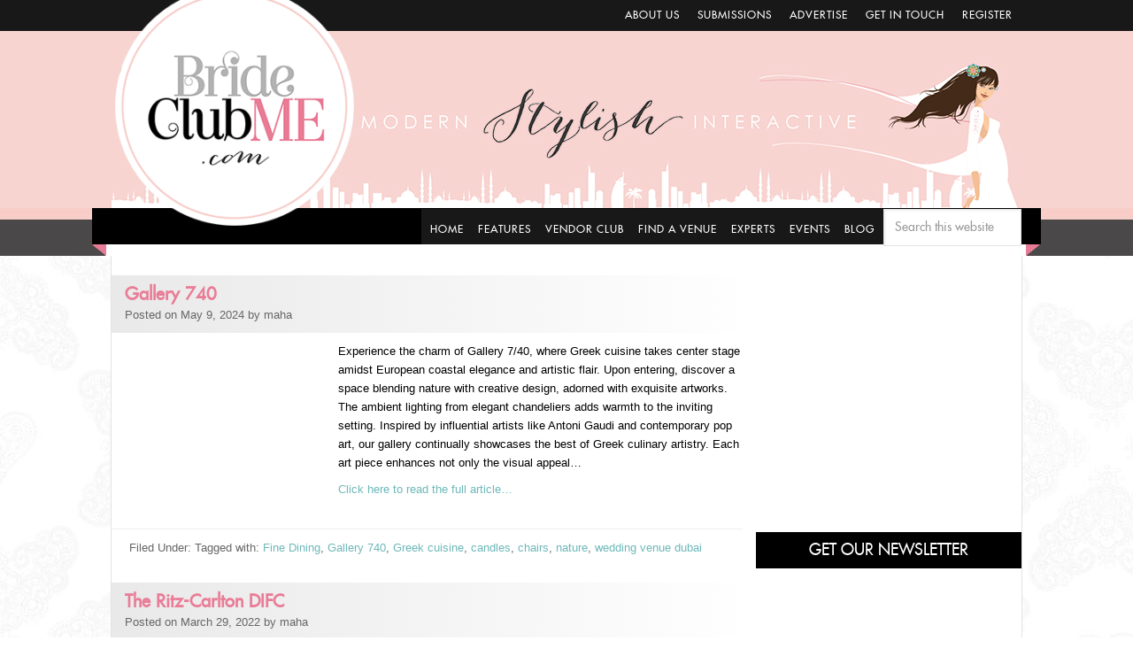

--- FILE ---
content_type: text/html; charset=UTF-8
request_url: https://brideclubme.com/tag/wedding-venue-dubai/
body_size: 38951
content:
<!DOCTYPE html><html lang="en-US"><head ><meta charset="UTF-8" /><meta name="robots" content="noindex,noarchive,noodp,noydir" /><meta name="viewport" content="width=device-width, initial-scale=1" /> <script>var et_site_url='https://brideclubme.com';var et_post_id='0';function et_core_page_resource_fallback(a,b){"undefined"===typeof b&&(b=a.sheet.cssRules&&0===a.sheet.cssRules.length);b&&(a.onerror=null,a.onload=null,a.href?a.href=et_site_url+"/?et_core_page_resource="+a.id+et_post_id:a.src&&(a.src=et_site_url+"/?et_core_page_resource="+a.id+et_post_id))}</script><title>wedding venue dubai Archives - Bride Club Me</title><link rel="stylesheet" href="https://fonts.googleapis.com/css?family=Open%20Sans%3A400%2C700%7COpen%20Sans%20Condensed%3A300%2C700%7COswald%3A400%2C300%2C700&subset=" /><link rel="stylesheet" href="https://brideclubme.com/wp-content/cache/min/1/9266daebde1b330c2e0aec2a84f33f7f.css" data-minify="1" /><meta property="og:url" content="https://brideclubme.com/tag/wedding-venue-dubai/" /><meta property="og:image" content="https://brideclubme.com/wp-content/uploads/2024/05/Gallery_740-company-logo.jpg" /><meta property="og:title" content="wedding venue dubai Archives - Bride Club Me" /><meta property="og:site_name" content="Bride Club Me" /><meta property="og:locale" content="en_US" /><meta property="og:type" content="object" /><meta name="twitter:card" content="summary_large_image" /><meta name="twitter:site" content="@brideclubme" /><meta name="twitter:image" content="https://brideclubme.com/wp-content/uploads/2024/05/Gallery_740-company-logo.jpg" /><meta name="twitter:title" content="wedding venue dubai Archives - Bride Club Me" /><meta name="twitter:domain" content="Bride Club Me" /><link rel='dns-prefetch' href='//fonts.googleapis.com' /><link rel='dns-prefetch' href='//use.fontawesome.com' /><link rel="alternate" type="application/rss+xml" title="Bride Club Me &raquo; Feed" href="https://brideclubme.com/feed/" /><link rel="alternate" type="application/rss+xml" title="Bride Club Me &raquo; Comments Feed" href="https://brideclubme.com/comments/feed/" /><link rel="alternate" type="text/calendar" title="Bride Club Me &raquo; iCal Feed" href="https://brideclubme.com/event-calendar/?ical=1" /><link rel="alternate" type="application/rss+xml" title="Bride Club Me &raquo; wedding venue dubai Tag Feed" href="https://brideclubme.com/tag/wedding-venue-dubai/feed/" /><link rel="canonical" href="https://brideclubme.com/tag/wedding-venue-dubai/" />  <script src="//www.googletagmanager.com/gtag/js?id=G-EW6L770KKD"  data-cfasync="false" data-wpfc-render="false" type="text/javascript" async></script> <script data-cfasync="false" data-wpfc-render="false" type="text/javascript">var mi_version = '8.16';
				var mi_track_user = true;
				var mi_no_track_reason = '';
				
								var disableStrs = [
										'ga-disable-G-EW6L770KKD',
														];

				/* Function to detect opted out users */
				function __gtagTrackerIsOptedOut() {
					for (var index = 0; index < disableStrs.length; index++) {
						if (document.cookie.indexOf(disableStrs[index] + '=true') > -1) {
							return true;
						}
					}

					return false;
				}

				/* Disable tracking if the opt-out cookie exists. */
				if (__gtagTrackerIsOptedOut()) {
					for (var index = 0; index < disableStrs.length; index++) {
						window[disableStrs[index]] = true;
					}
				}

				/* Opt-out function */
				function __gtagTrackerOptout() {
					for (var index = 0; index < disableStrs.length; index++) {
						document.cookie = disableStrs[index] + '=true; expires=Thu, 31 Dec 2099 23:59:59 UTC; path=/';
						window[disableStrs[index]] = true;
					}
				}

				if ('undefined' === typeof gaOptout) {
					function gaOptout() {
						__gtagTrackerOptout();
					}
				}
								window.dataLayer = window.dataLayer || [];

				window.MonsterInsightsDualTracker = {
					helpers: {},
					trackers: {},
				};
				if (mi_track_user) {
					function __gtagDataLayer() {
						dataLayer.push(arguments);
					}

					function __gtagTracker(type, name, parameters) {
						if (!parameters) {
							parameters = {};
						}

						if (parameters.send_to) {
							__gtagDataLayer.apply(null, arguments);
							return;
						}

						if (type === 'event') {
														parameters.send_to = monsterinsights_frontend.v4_id;
							var hookName = name;
							if (typeof parameters['event_category'] !== 'undefined') {
								hookName = parameters['event_category'] + ':' + name;
							}

							if (typeof MonsterInsightsDualTracker.trackers[hookName] !== 'undefined') {
								MonsterInsightsDualTracker.trackers[hookName](parameters);
							} else {
								__gtagDataLayer('event', name, parameters);
							}
							
													} else {
							__gtagDataLayer.apply(null, arguments);
						}
					}

					__gtagTracker('js', new Date());
					__gtagTracker('set', {
						'developer_id.dZGIzZG': true,
											});
										__gtagTracker('config', 'G-EW6L770KKD', {"forceSSL":"true","link_attribution":"true"} );
															window.gtag = __gtagTracker;										(function () {
						/* https://developers.google.com/analytics/devguides/collection/analyticsjs/ */
						/* ga and __gaTracker compatibility shim. */
						var noopfn = function () {
							return null;
						};
						var newtracker = function () {
							return new Tracker();
						};
						var Tracker = function () {
							return null;
						};
						var p = Tracker.prototype;
						p.get = noopfn;
						p.set = noopfn;
						p.send = function () {
							var args = Array.prototype.slice.call(arguments);
							args.unshift('send');
							__gaTracker.apply(null, args);
						};
						var __gaTracker = function () {
							var len = arguments.length;
							if (len === 0) {
								return;
							}
							var f = arguments[len - 1];
							if (typeof f !== 'object' || f === null || typeof f.hitCallback !== 'function') {
								if ('send' === arguments[0]) {
									var hitConverted, hitObject = false, action;
									if ('event' === arguments[1]) {
										if ('undefined' !== typeof arguments[3]) {
											hitObject = {
												'eventAction': arguments[3],
												'eventCategory': arguments[2],
												'eventLabel': arguments[4],
												'value': arguments[5] ? arguments[5] : 1,
											}
										}
									}
									if ('pageview' === arguments[1]) {
										if ('undefined' !== typeof arguments[2]) {
											hitObject = {
												'eventAction': 'page_view',
												'page_path': arguments[2],
											}
										}
									}
									if (typeof arguments[2] === 'object') {
										hitObject = arguments[2];
									}
									if (typeof arguments[5] === 'object') {
										Object.assign(hitObject, arguments[5]);
									}
									if ('undefined' !== typeof arguments[1].hitType) {
										hitObject = arguments[1];
										if ('pageview' === hitObject.hitType) {
											hitObject.eventAction = 'page_view';
										}
									}
									if (hitObject) {
										action = 'timing' === arguments[1].hitType ? 'timing_complete' : hitObject.eventAction;
										hitConverted = mapArgs(hitObject);
										__gtagTracker('event', action, hitConverted);
									}
								}
								return;
							}

							function mapArgs(args) {
								var arg, hit = {};
								var gaMap = {
									'eventCategory': 'event_category',
									'eventAction': 'event_action',
									'eventLabel': 'event_label',
									'eventValue': 'event_value',
									'nonInteraction': 'non_interaction',
									'timingCategory': 'event_category',
									'timingVar': 'name',
									'timingValue': 'value',
									'timingLabel': 'event_label',
									'page': 'page_path',
									'location': 'page_location',
									'title': 'page_title',
								};
								for (arg in args) {
																		if (!(!args.hasOwnProperty(arg) || !gaMap.hasOwnProperty(arg))) {
										hit[gaMap[arg]] = args[arg];
									} else {
										hit[arg] = args[arg];
									}
								}
								return hit;
							}

							try {
								f.hitCallback();
							} catch (ex) {
							}
						};
						__gaTracker.create = newtracker;
						__gaTracker.getByName = newtracker;
						__gaTracker.getAll = function () {
							return [];
						};
						__gaTracker.remove = noopfn;
						__gaTracker.loaded = true;
						window['__gaTracker'] = __gaTracker;
					})();
									} else {
										console.log("");
					(function () {
						function __gtagTracker() {
							return null;
						}

						window['__gtagTracker'] = __gtagTracker;
						window['gtag'] = __gtagTracker;
					})();
									}</script> 
<script id="bride-ready">window.advanced_ads_ready=function(e,a){a=a||"complete";var d=function(e){return"interactive"===a?"loading"!==e:"complete"===e};d(document.readyState)?e():document.addEventListener("readystatechange",(function(a){d(a.target.readyState)&&e()}),{once:"interactive"===a})},window.advanced_ads_ready_queue=window.advanced_ads_ready_queue||[];</script> <style type="text/css">img.wp-smiley,img.emoji{display:inline!important;border:none!important;box-shadow:none!important;height:1em!important;width:1em!important;margin:0 .07em!important;vertical-align:-0.1em!important;background:none!important;padding:0!important}</style><style id='view_editor_gutenberg_frontend_assets-inline-css' type='text/css'>.wpv-sort-list-dropdown.wpv-sort-list-dropdown-style-default>span.wpv-sort-list,.wpv-sort-list-dropdown.wpv-sort-list-dropdown-style-default .wpv-sort-list-item{border-color:#cdcdcd}.wpv-sort-list-dropdown.wpv-sort-list-dropdown-style-default .wpv-sort-list-item a{color:#444;background-color:#fff}.wpv-sort-list-dropdown.wpv-sort-list-dropdown-style-default a:hover,.wpv-sort-list-dropdown.wpv-sort-list-dropdown-style-default a:focus{color:#000;background-color:#eee}.wpv-sort-list-dropdown.wpv-sort-list-dropdown-style-default .wpv-sort-list-item.wpv-sort-list-current a{color:#000;background-color:#eee}.wpv-sort-list-dropdown.wpv-sort-list-dropdown-style-default>span.wpv-sort-list,.wpv-sort-list-dropdown.wpv-sort-list-dropdown-style-default .wpv-sort-list-item{border-color:#cdcdcd}.wpv-sort-list-dropdown.wpv-sort-list-dropdown-style-default .wpv-sort-list-item a{color:#444;background-color:#fff}.wpv-sort-list-dropdown.wpv-sort-list-dropdown-style-default a:hover,.wpv-sort-list-dropdown.wpv-sort-list-dropdown-style-default a:focus{color:#000;background-color:#eee}.wpv-sort-list-dropdown.wpv-sort-list-dropdown-style-default .wpv-sort-list-item.wpv-sort-list-current a{color:#000;background-color:#eee}.wpv-sort-list-dropdown.wpv-sort-list-dropdown-style-grey>span.wpv-sort-list,.wpv-sort-list-dropdown.wpv-sort-list-dropdown-style-grey .wpv-sort-list-item{border-color:#cdcdcd}.wpv-sort-list-dropdown.wpv-sort-list-dropdown-style-grey .wpv-sort-list-item a{color:#444;background-color:#eee}.wpv-sort-list-dropdown.wpv-sort-list-dropdown-style-grey a:hover,.wpv-sort-list-dropdown.wpv-sort-list-dropdown-style-grey a:focus{color:#000;background-color:#e5e5e5}.wpv-sort-list-dropdown.wpv-sort-list-dropdown-style-grey .wpv-sort-list-item.wpv-sort-list-current a{color:#000;background-color:#e5e5e5}.wpv-sort-list-dropdown.wpv-sort-list-dropdown-style-default>span.wpv-sort-list,.wpv-sort-list-dropdown.wpv-sort-list-dropdown-style-default .wpv-sort-list-item{border-color:#cdcdcd}.wpv-sort-list-dropdown.wpv-sort-list-dropdown-style-default .wpv-sort-list-item a{color:#444;background-color:#fff}.wpv-sort-list-dropdown.wpv-sort-list-dropdown-style-default a:hover,.wpv-sort-list-dropdown.wpv-sort-list-dropdown-style-default a:focus{color:#000;background-color:#eee}.wpv-sort-list-dropdown.wpv-sort-list-dropdown-style-default .wpv-sort-list-item.wpv-sort-list-current a{color:#000;background-color:#eee}.wpv-sort-list-dropdown.wpv-sort-list-dropdown-style-grey>span.wpv-sort-list,.wpv-sort-list-dropdown.wpv-sort-list-dropdown-style-grey .wpv-sort-list-item{border-color:#cdcdcd}.wpv-sort-list-dropdown.wpv-sort-list-dropdown-style-grey .wpv-sort-list-item a{color:#444;background-color:#eee}.wpv-sort-list-dropdown.wpv-sort-list-dropdown-style-grey a:hover,.wpv-sort-list-dropdown.wpv-sort-list-dropdown-style-grey a:focus{color:#000;background-color:#e5e5e5}.wpv-sort-list-dropdown.wpv-sort-list-dropdown-style-grey .wpv-sort-list-item.wpv-sort-list-current a{color:#000;background-color:#e5e5e5}.wpv-sort-list-dropdown.wpv-sort-list-dropdown-style-blue>span.wpv-sort-list,.wpv-sort-list-dropdown.wpv-sort-list-dropdown-style-blue .wpv-sort-list-item{border-color:#09c}.wpv-sort-list-dropdown.wpv-sort-list-dropdown-style-blue .wpv-sort-list-item a{color:#444;background-color:#cbddeb}.wpv-sort-list-dropdown.wpv-sort-list-dropdown-style-blue a:hover,.wpv-sort-list-dropdown.wpv-sort-list-dropdown-style-blue a:focus{color:#000;background-color:#95bedd}.wpv-sort-list-dropdown.wpv-sort-list-dropdown-style-blue .wpv-sort-list-item.wpv-sort-list-current a{color:#000;background-color:#95bedd}</style><style id='crp-style-rounded-thumbs-inline-css' type='text/css'>.crp_related a{width:150px;height:150px;text-decoration:none}.crp_related img{max-width:150px;margin:auto}.crp_related .crp_title{width:100%}</style><link rel='stylesheet' id='responsive-menu-pro-font-awesome-css'  href='https://use.fontawesome.com/releases/v5.2.0/css/all.css' type='text/css' media='all' /><style id='gforms_stylespro_css-inline-css' type='text/css'>.gf_stylespro.sp_inherit input,.gf_stylespro.sp_inherit select,.gf_stylespro.sp_inherit textarea,.gf_stylespro.sp_inherit .ginput_total,.gf_stylespro.sp_inherit .ginput_product_price,.gf_stylespro.sp_inherit .ginput_shipping_price,.sp_inherit .gfsp_icon,.gf_stylespro.sp_inherit input[type=checkbox]:not(old)+label,.gf_stylespro.sp_inherit input[type=radio]:not(old)+label,.gf_stylespro.sp_inherit .ginput_container{color:inherit}.gf_stylespro.sp_inherit *::-webkit-input-placeholder{color:rgba(NaN,NaN,NaN,.47)}.gf_stylespro.sp_inherit *:-moz-placeholder{;color:rgba(NaN,NaN,NaN,.47)}.gf_stylespro.sp_inherit *::-moz-placeholder{;color:rgba(NaN,NaN,NaN,.47)}.gf_stylespro.sp_inherit *:-ms-input-placeholder{;color:rgba(NaN,NaN,NaN,.47)}.gf_stylespro.sp_inherit placeholder,.gf_stylespro.sp_inherit .gf_placeholder{color:rgba(NaN,NaN,NaN,.47)}.gf_stylespro.sp_inherit{color:inherit}.gf_stylespro.sp_inherit .button,.gf_stylespro.sp_inherit .gfield_label{color:inherit}.gf_stylespro.sp_inherit .ginput_complex label{color:inherit}.sp_inherit .gfield_description,.gf_stylespro.sp_inherit .ginput_counter{color:inherit}.gf_stylespro.sp_inherit .gfield{margin-bottom:1em}.gf_stylespro.sp_inherit input,.gf_stylespro.sp_inherit select,.gf_stylespro.sp_inherit textarea,.gf_stylespro.sp_inherit .ginput_total,.gf_stylespro.sp_inherit .ginput_product_price,.gf_stylespro.sp_inherit .ginput_shipping_price,.sp_inherit .gfsp_icon,.gf_stylespro.sp_inherit input[type=checkbox]:not(old)+label,.gf_stylespro.sp_inherit input[type=radio]:not(old)+label,.gf_stylespro.sp_inherit .ginput_container{color:inherit}.gf_stylespro.sp_inherit *::-webkit-input-placeholder{color:rgba(NaN,NaN,NaN,.47)}.gf_stylespro.sp_inherit *:-moz-placeholder{;color:rgba(NaN,NaN,NaN,.47)}.gf_stylespro.sp_inherit *::-moz-placeholder{;color:rgba(NaN,NaN,NaN,.47)}.gf_stylespro.sp_inherit *:-ms-input-placeholder{;color:rgba(NaN,NaN,NaN,.47)}.gf_stylespro.sp_inherit placeholder,.gf_stylespro.sp_inherit .gf_placeholder{color:rgba(NaN,NaN,NaN,.47)}.gf_stylespro.sp_inherit{color:inherit}.gf_stylespro.sp_inherit .button,.gf_stylespro.sp_inherit .gfield_label{color:inherit}.gf_stylespro.sp_inherit .ginput_complex label{color:inherit}.sp_inherit .gfield_description,.gf_stylespro.sp_inherit .ginput_counter{color:inherit}.gf_stylespro.sp_inherit .gfield{margin-bottom:1em}.gf_stylespro.sp_inherit input,.gf_stylespro.sp_inherit select,.gf_stylespro.sp_inherit textarea,.gf_stylespro.sp_inherit .ginput_total,.gf_stylespro.sp_inherit .ginput_product_price,.gf_stylespro.sp_inherit .ginput_shipping_price,.sp_inherit .gfsp_icon,.gf_stylespro.sp_inherit input[type=checkbox]:not(old)+label,.gf_stylespro.sp_inherit input[type=radio]:not(old)+label,.gf_stylespro.sp_inherit .ginput_container{color:inherit}.gf_stylespro.sp_inherit *::-webkit-input-placeholder{color:rgba(NaN,NaN,NaN,.47)}.gf_stylespro.sp_inherit *:-moz-placeholder{;color:rgba(NaN,NaN,NaN,.47)}.gf_stylespro.sp_inherit *::-moz-placeholder{;color:rgba(NaN,NaN,NaN,.47)}.gf_stylespro.sp_inherit *:-ms-input-placeholder{;color:rgba(NaN,NaN,NaN,.47)}.gf_stylespro.sp_inherit placeholder,.gf_stylespro.sp_inherit .gf_placeholder{color:rgba(NaN,NaN,NaN,.47)}.gf_stylespro.sp_inherit{color:inherit}.gf_stylespro.sp_inherit .button,.gf_stylespro.sp_inherit .gfield_label{color:inherit}.gf_stylespro.sp_inherit .ginput_complex label{color:inherit}.sp_inherit .gfield_description,.gf_stylespro.sp_inherit .ginput_counter{color:inherit}.gf_stylespro.sp_inherit .gfield{margin-bottom:1em}.gf_stylespro.sp_inherit input,.gf_stylespro.sp_inherit select,.gf_stylespro.sp_inherit textarea,.gf_stylespro.sp_inherit .ginput_total,.gf_stylespro.sp_inherit .ginput_product_price,.gf_stylespro.sp_inherit .ginput_shipping_price,.sp_inherit .gfsp_icon,.gf_stylespro.sp_inherit input[type=checkbox]:not(old)+label,.gf_stylespro.sp_inherit input[type=radio]:not(old)+label,.gf_stylespro.sp_inherit .ginput_container{color:inherit}.gf_stylespro.sp_inherit *::-webkit-input-placeholder{color:rgba(NaN,NaN,NaN,.47)}.gf_stylespro.sp_inherit *:-moz-placeholder{;color:rgba(NaN,NaN,NaN,.47)}.gf_stylespro.sp_inherit *::-moz-placeholder{;color:rgba(NaN,NaN,NaN,.47)}.gf_stylespro.sp_inherit *:-ms-input-placeholder{;color:rgba(NaN,NaN,NaN,.47)}.gf_stylespro.sp_inherit placeholder,.gf_stylespro.sp_inherit .gf_placeholder{color:rgba(NaN,NaN,NaN,.47)}.gf_stylespro.sp_inherit{color:inherit}.gf_stylespro.sp_inherit .button,.gf_stylespro.sp_inherit .gfield_label{color:inherit}.gf_stylespro.sp_inherit .ginput_complex label{color:inherit}.sp_inherit .gfield_description,.gf_stylespro.sp_inherit .ginput_counter{color:inherit}.gf_stylespro.sp_inherit .gfield{margin-bottom:1em}.gf_stylespro.sp_inherit input,.gf_stylespro.sp_inherit select,.gf_stylespro.sp_inherit textarea,.gf_stylespro.sp_inherit .ginput_total,.gf_stylespro.sp_inherit .ginput_product_price,.gf_stylespro.sp_inherit .ginput_shipping_price,.sp_inherit .gfsp_icon,.gf_stylespro.sp_inherit input[type=checkbox]:not(old)+label,.gf_stylespro.sp_inherit input[type=radio]:not(old)+label,.gf_stylespro.sp_inherit .ginput_container{color:inherit}.gf_stylespro.sp_inherit *::-webkit-input-placeholder{color:rgba(NaN,NaN,NaN,.47)}.gf_stylespro.sp_inherit *:-moz-placeholder{;color:rgba(NaN,NaN,NaN,.47)}.gf_stylespro.sp_inherit *::-moz-placeholder{;color:rgba(NaN,NaN,NaN,.47)}.gf_stylespro.sp_inherit *:-ms-input-placeholder{;color:rgba(NaN,NaN,NaN,.47)}.gf_stylespro.sp_inherit placeholder,.gf_stylespro.sp_inherit .gf_placeholder{color:rgba(NaN,NaN,NaN,.47)}.gf_stylespro.sp_inherit{color:inherit}.gf_stylespro.sp_inherit .button,.gf_stylespro.sp_inherit .gfield_label{color:inherit}.gf_stylespro.sp_inherit .ginput_complex label{color:inherit}.sp_inherit .gfield_description,.gf_stylespro.sp_inherit .ginput_counter{color:inherit}.gf_stylespro.sp_inherit .gfield{margin-bottom:1em}.gf_stylespro.sp_inherit input,.gf_stylespro.sp_inherit select,.gf_stylespro.sp_inherit textarea,.gf_stylespro.sp_inherit .ginput_total,.gf_stylespro.sp_inherit .ginput_product_price,.gf_stylespro.sp_inherit .ginput_shipping_price,.sp_inherit .gfsp_icon,.gf_stylespro.sp_inherit input[type=checkbox]:not(old)+label,.gf_stylespro.sp_inherit input[type=radio]:not(old)+label,.gf_stylespro.sp_inherit .ginput_container{color:inherit}.gf_stylespro.sp_inherit *::-webkit-input-placeholder{color:rgba(NaN,NaN,NaN,.47)}.gf_stylespro.sp_inherit *:-moz-placeholder{;color:rgba(NaN,NaN,NaN,.47)}.gf_stylespro.sp_inherit *::-moz-placeholder{;color:rgba(NaN,NaN,NaN,.47)}.gf_stylespro.sp_inherit *:-ms-input-placeholder{;color:rgba(NaN,NaN,NaN,.47)}.gf_stylespro.sp_inherit placeholder,.gf_stylespro.sp_inherit .gf_placeholder{color:rgba(NaN,NaN,NaN,.47)}.gf_stylespro.sp_inherit{color:inherit}.gf_stylespro.sp_inherit .button,.gf_stylespro.sp_inherit .gfield_label{color:inherit}.gf_stylespro.sp_inherit .ginput_complex label{color:inherit}.sp_inherit .gfield_description,.gf_stylespro.sp_inherit .ginput_counter{color:inherit}.gf_stylespro.sp_inherit .gfield{margin-bottom:1em}</style> <script type='text/javascript' src='https://brideclubme.com/wp-content/cache/busting/1/wp-content/plugins/cred-frontend-editor/vendor/toolset/common-es/public/toolset-common-es-frontend-165000.js'></script> <script type='text/javascript' src='https://brideclubme.com/wp-content/cache/busting/1/wp-content/plugins/google-analytics-for-wordpress/assets/js/frontend-gtag.min-8.16.js'></script> <script data-cfasync="false" data-wpfc-render="false" type="text/javascript" id='monsterinsights-frontend-script-js-extra'>/* <![CDATA[ */ var monsterinsights_frontend = {"js_events_tracking":"true","download_extensions":"doc,pdf,ppt,zip,xls,docx,pptx,xlsx","inbound_paths":"[{\"path\":\"\\\/go\\\/\",\"label\":\"affiliate\"},{\"path\":\"\\\/recommend\\\/\",\"label\":\"affiliate\"}]","home_url":"https:\/\/brideclubme.com","hash_tracking":"false","ua":"","v4_id":"G-EW6L770KKD"}; /* ]]> */</script> <script type='text/javascript' src='https://brideclubme.com/wp-content/cache/busting/1/wp-includes/js/jquery/jquery-1.12.4.js'></script> <script type='text/javascript' src='https://brideclubme.com/wp-content/cache/busting/1/wp-includes/js/jquery/jquery-migrate.min-1.4.1.js'></script> <script type='text/javascript' src='https://brideclubme.com/wp-content/cache/busting/1/wp-content/plugins/fancybox-for-wordpress/assets/js/jquery.fancybox-1.3.4.js'></script> <script type='text/javascript' src='https://brideclubme.com/wp-content/cache/busting/1/wp-content/plugins/shortcode-gallery-for-matterport-showcase/magnific.min-a214b29d8d37fb6f60f95a7de27c7c40.js'></script> <script type='text/javascript' src='https://brideclubme.com/wp-content/plugins/shortcode-gallery-for-matterport-showcase/wp-matterport.js?v=1.9.6&#038;ver=a214b29d8d37fb6f60f95a7de27c7c40'></script> <!--[if lt IE 9]> <script type='text/javascript' src='https://brideclubme.com/wp-content/themes/genesis/lib/js/html5shiv.min.js?ver=3.7.3'></script> <![endif]--> <script type='text/javascript' src='https://brideclubme.com/wp-content/cache/busting/1/wp-includes/js/jquery/ui/core.min-1.11.4.js'></script> <script src='https://brideclubme.com/wp-content/plugins/the-events-calendar/common/src/resources/js/underscore-before.js'></script> <script type='text/javascript' src='https://brideclubme.com/wp-content/cache/busting/1/wp-includes/js/underscore.min-1.8.3.js'></script> <script src='https://brideclubme.com/wp-content/plugins/the-events-calendar/common/src/resources/js/underscore-after.js'></script> <script type='text/javascript' src='https://brideclubme.com/wp-content/cache/busting/1/wp-includes/js/jquery/suggest.min-1.1-20110113.js'></script> <script type='text/javascript' src='https://brideclubme.com/wp-content/plugins/responsive-menu-pro/public/js/jquery.touchSwipe.min.js'></script> <script type='text/javascript' src='https://brideclubme.com/wp-content/plugins/responsive-menu-pro/public/js/noscroll.js'></script> <script type='text/javascript' src='https://brideclubme.com/wp-content/cache/busting/1/wp-content/plugins/gravityforms/js/jquery.json.min-2.3.3.9.js'></script> <script type='text/javascript' src='https://brideclubme.com/wp-content/cache/busting/1/wp-content/plugins/gravityforms/js/gravityforms.min-2.3.3.9.js'></script> <script type='text/javascript' src='https://brideclubme.com/wp-content/cache/busting/1/wp-content/plugins/gravityforms/js/conditional_logic.min-2.3.3.9.js'></script> <script type='text/javascript' src='https://brideclubme.com/wp-content/cache/busting/1/wp-content/plugins/gravityforms/js/placeholders.jquery.min-2.3.3.9.js'></script> <script type='text/javascript' src='https://brideclubme.com/wp-content/cache/busting/1/wp-includes/js/jquery/ui/position.min-1.11.4.js'></script> <script type='text/javascript' src='https://brideclubme.com/wp-content/cache/busting/1/wp-includes/js/jquery/jquery.form.min-4.2.1.js'></script> <script type='text/javascript' src='https://brideclubme.com/wp-content/cache/busting/1/wp-includes/js/wp-a11y.min-a214b29d8d37fb6f60f95a7de27c7c40.js'></script> <script type='text/javascript'>/* <![CDATA[ */ var wpLinkL10n = {"title":"Insert\/edit link","update":"Update","save":"Add Link","noTitle":"(no title)","noMatchesFound":"No results found.","linkSelected":"Link selected.","linkInserted":"Link inserted."}; /* ]]> */</script> <script type='text/javascript' src='https://brideclubme.com/wp-content/cache/busting/1/wp-includes/js/wplink.min-a214b29d8d37fb6f60f95a7de27c7c40.js'></script> <script type='text/javascript' src='https://brideclubme.com/wp-content/cache/busting/1/wp-content/plugins/cred-frontend-editor/vendor/toolset/toolset-common/res/lib/toolset-event-manager/toolset-event-manager.min-1.0.js'></script> <script type='text/javascript' src='https://brideclubme.com/wp-content/cache/busting/1/wp-includes/js/backbone.min-1.2.3.js'></script> <script type='text/javascript' src='https://brideclubme.com/wp-content/cache/busting/1/wp-includes/js/jquery/ui/widget.min-1.11.4.js'></script> <script type='text/javascript' src='https://brideclubme.com/wp-content/cache/busting/1/wp-includes/js/jquery/ui/mouse.min-1.11.4.js'></script> <script type='text/javascript' src='https://brideclubme.com/wp-content/cache/busting/1/wp-includes/js/jquery/ui/resizable.min-1.11.4.js'></script> <script type='text/javascript' src='https://brideclubme.com/wp-content/cache/busting/1/wp-includes/js/jquery/ui/draggable.min-1.11.4.js'></script> <script type='text/javascript' src='https://brideclubme.com/wp-content/cache/busting/1/wp-includes/js/jquery/ui/button.min-1.11.4.js'></script> <script type='text/javascript' src='https://brideclubme.com/wp-content/cache/busting/1/wp-includes/js/jquery/ui/dialog.min-1.11.4.js'></script> <script type='text/javascript'>/* <![CDATA[ */ var toolset_utils_texts = {"wpv_dont_show_it_again":"Got it! Don't show this message again","wpv_close":"Close"};
var toolset_utils_texts = {"wpv_dont_show_it_again":"Got it! Don't show this message again","wpv_close":"Close"}; /* ]]> */</script> <script type='text/javascript' src='https://brideclubme.com/wp-content/cache/busting/1/wp-content/plugins/cred-frontend-editor/vendor/toolset/toolset-common/utility/js/utils-1.2.2.js'></script> <script type='text/javascript'>/* <![CDATA[ */ var cred_frontend_i18n = {"ajaxurl":"https:\/\/brideclubme.com\/wp-admin\/admin-ajax.php","lang":"","currentGet":[],"spinner":"https:\/\/brideclubme.com\/wp-content\/plugins\/cred-frontend-editor\/public\/img\/spinners\/spinner-5.svg","submit":{"action":"cred_submit_form","nonce":"a491da77a0","spinner":"https:\/\/brideclubme.com\/wp-admin\/images\/wpspin_light-2x.gif"},"deletePost":{"action":"cred_delete_post","nonce":"a8aef5046f","messages":{"error":"Something went wrong, please reload the page and try again."}}}; /* ]]> */</script> <script type='text/javascript' src='https://brideclubme.com/wp-content/cache/busting/1/wp-content/plugins/cred-frontend-editor/public/js/frontend-2.6.15.js'></script> <link rel='https://api.w.org/' href='https://brideclubme.com/wp-json/' /><link rel="EditURI" type="application/rsd+xml" title="RSD" href="https://brideclubme.com/xmlrpc.php?rsd" /><style type="text/css">div.fancybox-caption{display:none!important}img.fancybox-image{border-width:10px;border-color:#FFF;border-style:solid;height:auto}div.fancybox-bg{background-color:rgba(102,102,102,.8);opacity:1!important}div.fancybox-content{border-color:#FFF}div#fancybox-title{background-color:#FFF}div.fancybox-content{background-color:#FFF}div#fancybox-title-inside{color:#333}div.fancybox-caption p.caption-title{display:inline-block}div.fancybox-caption p.caption-title{font-size:14px}div.fancybox-caption p.caption-title{color:#333}div.fancybox-caption{color:#333}div.fancybox-caption p.caption-title{background:#fff;width:auto;padding:10px 30px}</style><script type="text/javascript">jQuery(function(){

		jQuery.fn.getTitle = function() { // Copy the title of every IMG tag and add it to its parent A so that fancybox can show titles
			var arr = jQuery("a[data-fancybox]");
									jQuery.each(arr, function() {
										var title = jQuery(this).children("img").attr("title");
										 var caption = jQuery(this).next("figcaption").html();
                                        if(caption && title){jQuery(this).attr("title",title+" " + caption)}else if(title){ jQuery(this).attr("title",title);}else if(caption){jQuery(this).attr("title",caption);}
									});			}

		// Supported file extensions

                var thumbnails = jQuery("a:has(img)").not(".nolightbox").not('.envira-gallery-link').not('.ngg-simplelightbox').filter(function () {
            return /\.(jpe?g|png|gif|mp4|webp|bmp|pdf)(\?[^/]*)*$/i.test(jQuery(this).attr('href'))
        });
        

		// Add data-type iframe for links that are not images or videos.
        var iframeLinks = jQuery('.fancyboxforwp').filter( function() { return ! /\.(jpe?g|png|gif|mp4|webp|bmp|pdf)(\?[^/]*)*$/i.test(jQuery(this).attr('href')) }).filter( function() { return ! /vimeo|youtube/i.test(jQuery(this).attr('href')) });
        iframeLinks.attr({ "data-type" : "iframe" }).getTitle();

		
			// Gallery type BY POST and on post or page (so only one post or page is visible)
						// Gallery by post
			var posts = jQuery(".post");
			posts.each(function() {
				jQuery(this).find(thumbnails).addClass("fancyboxforwp").attr("data-fancybox","gallery"+posts.index(this)).attr("rel","fancybox"+posts.index(this)).getTitle();

                jQuery(this).find(iframeLinks).attr({ "data-fancybox":"gallery"+posts.index(this) }).attr("rel","fancybox"+posts.index(this)).getTitle();

			});

			
		// Gallery type ALL
		


		// Call fancybox and apply it on any link with a rel atribute that starts with "fancybox", with the options set on the admin panel
		jQuery("a.fancyboxforwp").fancyboxforwp({
			loop: true,
			smallBtn: true,
			zoomOpacity: "auto",
			animationEffect: "fade",
			animationDuration: 500,
			transitionEffect: "fade",
			transitionDuration : "300",
			overlayShow: true,
			overlayOpacity: "0.8",
			titleShow: true,
			titlePosition: "inside",
			keyboard: true,
			showCloseButton: true,
			arrows: true,
			clickContent: "close",
            clickSlide: "close",
			wheel: false,
			toolbar: true,
			preventCaptionOverlap: true,
			onInit: function() { },			onDeactivate: function() { },			beforeClose: function() { },			afterShow: function() { },			afterClose: function() { },			caption : function( instance, item ) {var testing = jQuery(this).context.title;var caption = jQuery(this).data('caption') || '';if ( item.type === 'image' && testing.length ) {caption = (caption.length ? caption + '<br />' : '') + '<p class="caption-title">'+testing+'</p>' ;}return caption;},
			afterLoad : function( instance, current ) {current.$content.append('<div class=\"fancybox-custom-caption\" style=\" position: absolute;left:0;right:0;color:#000;padding-top:10px;bottom:-50px;margin:0 auto;text-align:center; \">' + current.opts.caption + '</div>');},
					});
		
	})</script> <style type="text/css">.enews .screenread{height:1px;left:-1000em;overflow:hidden;position:absolute;top:-1000em;width:1px}</style><script type="application/ld+json">{"@context":"https:\/\/schema.org","@type":"organization","name":"Bride Club ME","url":"https:\/\/brideclubme.com","logo":{"@type":"ImageObject","url":"https:\/\/brideclubme.com\/wp-content\/uploads\/2018\/10\/BCME_Badge_Logo_White_WEB.png","width":422,"height":422},"sameAs":["https:\/\/www.facebook.com\/TheGccBrideClub\/","https:\/\/twitter.com\/brideclubme","https:\/\/twitter.com\/brideclubme","https:\/\/www.youtube.com\/channel\/UC1uUWi7yybTMcXUvViU_eZg","https:\/\/www.linkedin.com\/company\/3526641\/","https:\/\/www.pinterest.com\/brideclubme\/"]}</script><script type="application/ld+json">{"@context":"https:\/\/schema.org","@graph":[{"@context":"https:\/\/schema.org","@type":"SiteNavigationElement","id":"site-navigation","name":"Home","url":"https:\/\/brideclubme.com\/"},{"@context":"https:\/\/schema.org","@type":"SiteNavigationElement","id":"site-navigation","name":"Features","url":"\/articles"},{"@context":"https:\/\/schema.org","@type":"SiteNavigationElement","id":"site-navigation","name":"Real Weddings","url":"https:\/\/brideclubme.com\/articles-for\/real-weddings\/"},{"@context":"https:\/\/schema.org","@type":"SiteNavigationElement","id":"site-navigation","name":"Arabic","url":"https:\/\/brideclubme.com\/articles-for\/real-weddings\/arabic\/"},{"@context":"https:\/\/schema.org","@type":"SiteNavigationElement","id":"site-navigation","name":"Asian","url":"https:\/\/brideclubme.com\/articles-for\/real-weddings\/asian\/"},{"@context":"https:\/\/schema.org","@type":"SiteNavigationElement","id":"site-navigation","name":"Western","url":"https:\/\/brideclubme.com\/articles-for\/real-weddings\/western\/"},{"@context":"https:\/\/schema.org","@type":"SiteNavigationElement","id":"site-navigation","name":"Nigerian","url":"https:\/\/brideclubme.com\/articles-for\/real-weddings\/nigerian\/"},{"@context":"https:\/\/schema.org","@type":"SiteNavigationElement","id":"site-navigation","name":"Engagement Shoots","url":"https:\/\/brideclubme.com\/articles-for\/real-weddings\/engagement-shoots\/"},{"@context":"https:\/\/schema.org","@type":"SiteNavigationElement","id":"site-navigation","name":"Styled Shoots","url":"https:\/\/brideclubme.com\/articles-for\/real-weddings\/styled-shoots\/"},{"@context":"https:\/\/schema.org","@type":"SiteNavigationElement","id":"site-navigation","name":"Inspiration","url":"https:\/\/brideclubme.com\/articles-for\/inspiration\/"},{"@context":"https:\/\/schema.org","@type":"SiteNavigationElement","id":"site-navigation","name":"Beauty","url":"https:\/\/brideclubme.com\/articles-for\/beauty\/"},{"@context":"https:\/\/schema.org","@type":"SiteNavigationElement","id":"site-navigation","name":"DIY","url":"https:\/\/brideclubme.com\/articles-for\/diy\/"},{"@context":"https:\/\/schema.org","@type":"SiteNavigationElement","id":"site-navigation","name":"Fashion","url":"https:\/\/brideclubme.com\/articles-for\/fashion\/"},{"@context":"https:\/\/schema.org","@type":"SiteNavigationElement","id":"site-navigation","name":"Honeymoons","url":"https:\/\/brideclubme.com\/articles-for\/honeymoons\/"},{"@context":"https:\/\/schema.org","@type":"SiteNavigationElement","id":"site-navigation","name":"Tips & Advice","url":"https:\/\/brideclubme.com\/articles-for\/tips-advice\/"},{"@context":"https:\/\/schema.org","@type":"SiteNavigationElement","id":"site-navigation","name":"Covid-19","url":"https:\/\/brideclubme.com\/articles-for\/covid-19\/"},{"@context":"https:\/\/schema.org","@type":"SiteNavigationElement","id":"site-navigation","name":"Reviews","url":"https:\/\/brideclubme.com\/articles-for\/reviews\/"},{"@context":"https:\/\/schema.org","@type":"SiteNavigationElement","id":"site-navigation","name":"Vendor Club","url":"https:\/\/brideclubme.com\/vendors\/"},{"@context":"https:\/\/schema.org","@type":"SiteNavigationElement","id":"site-navigation","name":"UAE Vendors","url":"\/vendors\/"},{"@context":"https:\/\/schema.org","@type":"SiteNavigationElement","id":"site-navigation","name":"Wedding Venues","url":"\/vendor-category\/wedding-venues\/"},{"@context":"https:\/\/schema.org","@type":"SiteNavigationElement","id":"site-navigation","name":"Wedding Planners","url":"\/vendor-category\/wedding-planners-event-mgmt"},{"@context":"https:\/\/schema.org","@type":"SiteNavigationElement","id":"site-navigation","name":"Bridal Beauty","url":"\/vendor-category\/bridal-beauty"},{"@context":"https:\/\/schema.org","@type":"SiteNavigationElement","id":"site-navigation","name":"Florists","url":"\/vendor-category\/wedding-flowers"},{"@context":"https:\/\/schema.org","@type":"SiteNavigationElement","id":"site-navigation","name":"Videography","url":"\/vendor-category\/videography"},{"@context":"https:\/\/schema.org","@type":"SiteNavigationElement","id":"site-navigation","name":"Wedding Photographers","url":"\/vendor-category\/photography"},{"@context":"https:\/\/schema.org","@type":"SiteNavigationElement","id":"site-navigation","name":"View All","url":"\/vendors\/"},{"@context":"https:\/\/schema.org","@type":"SiteNavigationElement","id":"site-navigation","name":"Destination Vendors","url":"https:\/\/brideclubme.com\/destination-vendors\/"},{"@context":"https:\/\/schema.org","@type":"SiteNavigationElement","id":"site-navigation","name":"Find A Venue","url":"\/vendor-category\/wedding-venues\/"},{"@context":"https:\/\/schema.org","@type":"SiteNavigationElement","id":"site-navigation","name":"Experts","url":"https:\/\/brideclubme.com\/q-and-a-ask-the-experts\/"},{"@context":"https:\/\/schema.org","@type":"SiteNavigationElement","id":"site-navigation","name":"Events","url":"https:\/\/brideclubme.com\/event-calendar\/"},{"@context":"https:\/\/schema.org","@type":"SiteNavigationElement","id":"site-navigation","name":"Blog","url":"\/our-news\/general\/"},{"@context":"https:\/\/schema.org","@type":"SiteNavigationElement","id":"site-navigation","name":"Behind the Scenes","url":"https:\/\/brideclubme.com\/our-news\/behind-the-scenes\/"},{"@context":"https:\/\/schema.org","@type":"SiteNavigationElement","id":"site-navigation","name":"Competitions","url":"https:\/\/brideclubme.com\/our-news\/competitions\/"},{"@context":"https:\/\/schema.org","@type":"SiteNavigationElement","id":"site-navigation","name":"Wedding News","url":"https:\/\/brideclubme.com\/our-news\/wedding-news-and-celebrity-gossip\/"},{"@context":"https:\/\/schema.org","@type":"SiteNavigationElement","id":"site-navigation","name":"In the Press","url":"https:\/\/brideclubme.com\/our-news\/in-the-press\/"},{"@context":"https:\/\/schema.org","@type":"SiteNavigationElement","id":"site-navigation","name":"Baby Club ME","url":"https:\/\/brideclubme.com\/our-news\/baby-club-me-our-founders-baby-journey\/"}]}</script><script type="application/ld+json">{"@context":"https:\/\/schema.org","@type":"WebSite","name":"Bride Club ME","url":"https:\/\/brideclubme.com","potentialAction":[{"@type":"SearchAction","target":"https:\/\/brideclubme.com\/?s={search_term_string}","query-input":"required name=search_term_string"}]}</script><script type="application/ld+json">{"@context":"https:\/\/schema.org","@type":"BreadcrumbList","itemListElement":[{"@type":"ListItem","position":1,"item":{"@id":"https:\/\/brideclubme.com\/","name":"Home"}},{"@type":"ListItem","position":2,"item":{"@id":"http:\/\/brideclubme.com\/tag\/wedding-venue-dubai\/","name":"wedding venue dubai"}}]}</script><meta name="tec-api-version" content="v1"><meta name="tec-api-origin" content="https://brideclubme.com"><link rel="https://theeventscalendar.com/" href="https://brideclubme.com/wp-json/tribe/events/v1/events/?tags=wedding-venue-dubai" /><style type="text/css" id="et-social-custom-css">.et_monarch .et_social_sidebar_networks li,.et_monarch .et_social_mobile li{background:#ed8f9e}.et_monarch .et_social_sidebar_networks .et_social_icons_container li:hover,.et_monarch .et_social_mobile .et_social_icons_container li:hover{background:#ed768a!important}.et_social_sidebar_border li{border-color:#ed768a!important}.et_monarch .widget_monarchwidget .et_social_networks ul li,.et_monarch .widget_monarchwidget.et_social_circle li i{background:#ed8f9e!important}.et_monarch .widget_monarchwidget.et_social_rounded .et_social_icons_container li:hover,.et_monarch .widget_monarchwidget.et_social_rectangle .et_social_icons_container li:hover,.et_monarch .widget_monarchwidget.et_social_circle .et_social_icons_container li:hover i.et_social_icon{background:#ed8f9e!important}.et_monarch .widget_monarchwidget .et_social_icons_container li:hover .et_social_icon,.et_monarch .widget_monarchwidget.et_social_networks .et_social_icons_container li:hover .et_social_network_label,.et_monarch .widget_monarchwidget .et_social_icons_container li:hover .et_social_sidebar_count{color:#6896a0!important}.et_monarch .et_social_simple li a,.et_monarch .et_social_media_wrapper .et_social_top.et_social_simple li .et_social_share,.et_monarch .et_social_top.et_social_circle li a{padding:20px 0 20px 0px!important}.et_monarch .et_social_networks .et_social_icon,.et_monarch .et_social_networks .et_social_icon:before,.et_monarch .et_social_networks .et_social_icon:after{font-size:30px}.et_monarch .widget_monarchwidget .et_social_networks ul li,.et_monarch .widget_monarchwidget.et_social_circle li i{background:#ed8f9e!important}.et_monarch .et_social_networks{background:#ed8f9e!important}</style><link rel="icon" href="https://brideclubme.com/wp-content/themes/Bride-Club-ME-New-Theme/images/favicon.ico" /><link rel="pingback" href="https://brideclubme.com/xmlrpc.php" /><link rel="next" href="https://brideclubme.com/tag/wedding-venue-dubai/page/2/" /> <script type='text/javascript'>!function(f,b,e,v,n,t,s){if(f.fbq)return;n=f.fbq=function(){n.callMethod?
n.callMethod.apply(n,arguments):n.queue.push(arguments)};if(!f._fbq)f._fbq=n;
n.push=n;n.loaded=!0;n.version='2.0';n.queue=[];t=b.createElement(e);t.async=!0;
t.src=v;s=b.getElementsByTagName(e)[0];s.parentNode.insertBefore(t,s)}(window,
document,'script','https://connect.facebook.net/en_US/fbevents.js');</script>  <script type='text/javascript'>fbq('init', '1286560174824462', [], {
    "agent": "wordpress-5.1.16-1.7.25"
});</script><script type='text/javascript'>fbq('track', 'PageView', []);</script>  <noscript> <img height="1" width="1" style="display:none" alt="fbpx"
src="https://www.facebook.com/tr?id=1286560174824462&ev=PageView&noscript=1" /> </noscript>  <script>window.addEventListener("load",function(){ var c={script:false,link:false}; function ls(s) { if(!['script','link'].includes(s)||c[s]){return;}c[s]=true; var d=document,f=d.getElementsByTagName(s)[0],j=d.createElement(s); if(s==='script'){j.async=true;j.src='https://brideclubme.com/wp-content/plugins/wp-views/vendor/toolset/blocks/public/js/frontend.js?v=1.6.5';}else{ j.rel='stylesheet';j.href='https://brideclubme.com/wp-content/plugins/wp-views/vendor/toolset/blocks/public/css/style.css?v=1.6.5';} f.parentNode.insertBefore(j, f); }; function ex(){ls('script');ls('link')} window.addEventListener("scroll", ex, {once: true}); if (('IntersectionObserver' in window) && ('IntersectionObserverEntry' in window) && ('intersectionRatio' in window.IntersectionObserverEntry.prototype)) { var i = 0, fb = document.querySelectorAll("[class^='tb-']"), o = new IntersectionObserver(es => { es.forEach(e => { o.unobserve(e.target); if (e.intersectionRatio > 0) { ex();o.disconnect();}else{ i++;if(fb.length>i){o.observe(fb[i])}} }) }); if (fb.length) { o.observe(fb[i]) } } })</script> <noscript> </noscript><meta name="msvalidate.01" content="309DE2A7B01B6B07AE58CCD8B99CB742" /> <script type="application/ld+json">{
    "@context": "http://schema.org",
    "@type": "Blog",
    "url": "https://brideclubme.com",
    "logo": "https://brideclubme.com/wp-content/themes/genesis/images/headerLogo.png",
    "name": "Bride Club ME",
    "sameAs": [
      "https://www.facebook.com/TheGccBrideClub/",
      "http://twitter.com/brideclubme",
      "https://foursquare.com/v/bride-club-me/5ccd778ca795bd002c191bfd",
      "http://instagram.com/brideclubme/",
      "https://www.youtube.com/channel/UC1uUWi7yybTMcXUvViU_eZg"
    ]
  }</script> <meta name="p:domain_verify" content="2a42ea860b129c2b0cac49e5a2d83197"/><style>button#responsive-menu-pro-button,#responsive-menu-pro-container{display:none;-webkit-text-size-adjust:100%}#responsive-menu-pro-container{z-index:99998}@media screen and (max-width:8000px){#responsive-menu-pro-container{display:block;position:fixed;top:0;bottom:0;padding-bottom:5px;margin-bottom:-5px;outline:1px solid transparent;overflow-y:auto;overflow-x:hidden}#responsive-menu-pro-container .responsive-menu-pro-search-box{width:100%;padding:0 2%;border-radius:2px;height:50px;-webkit-appearance:none}#responsive-menu-pro-container.push-left,#responsive-menu-pro-container.slide-left{transform:translateX(-100%);-ms-transform:translateX(-100%);-webkit-transform:translateX(-100%);-moz-transform:translateX(-100%)}.responsive-menu-pro-open #responsive-menu-pro-container.push-left,.responsive-menu-pro-open #responsive-menu-pro-container.slide-left{transform:translateX(0);-ms-transform:translateX(0);-webkit-transform:translateX(0);-moz-transform:translateX(0)}#responsive-menu-pro-container.push-top,#responsive-menu-pro-container.slide-top{transform:translateY(-100%);-ms-transform:translateY(-100%);-webkit-transform:translateY(-100%);-moz-transform:translateY(-100%)}.responsive-menu-pro-open #responsive-menu-pro-container.push-top,.responsive-menu-pro-open #responsive-menu-pro-container.slide-top{transform:translateY(0);-ms-transform:translateY(0);-webkit-transform:translateY(0);-moz-transform:translateY(0)}#responsive-menu-pro-container.push-right,#responsive-menu-pro-container.slide-right{transform:translateX(100%);-ms-transform:translateX(100%);-webkit-transform:translateX(100%);-moz-transform:translateX(100%)}.responsive-menu-pro-open #responsive-menu-pro-container.push-right,.responsive-menu-pro-open #responsive-menu-pro-container.slide-right{transform:translateX(0);-ms-transform:translateX(0);-webkit-transform:translateX(0);-moz-transform:translateX(0)}#responsive-menu-pro-container.push-bottom,#responsive-menu-pro-container.slide-bottom{transform:translateY(100%);-ms-transform:translateY(100%);-webkit-transform:translateY(100%);-moz-transform:translateY(100%)}.responsive-menu-pro-open #responsive-menu-pro-container.push-bottom,.responsive-menu-pro-open #responsive-menu-pro-container.slide-bottom{transform:translateY(0);-ms-transform:translateY(0);-webkit-transform:translateY(0);-moz-transform:translateY(0)}#responsive-menu-pro-container,#responsive-menu-pro-container:before,#responsive-menu-pro-container:after,#responsive-menu-pro-container *,#responsive-menu-pro-container *:before,#responsive-menu-pro-container *:after{box-sizing:border-box;margin:0;padding:0}#responsive-menu-pro-container #responsive-menu-pro-search-box,#responsive-menu-pro-container #responsive-menu-pro-additional-content,#responsive-menu-pro-container #responsive-menu-pro-title{padding:25px 5%}#responsive-menu-pro-container #responsive-menu-pro,#responsive-menu-pro-container #responsive-menu-pro ul{width:100%}#responsive-menu-pro-container #responsive-menu-pro ul.responsive-menu-pro-submenu{display:none}#responsive-menu-pro-container #responsive-menu-pro ul.responsive-menu-pro-submenu.responsive-menu-pro-submenu-open{display:block}#responsive-menu-pro-container #responsive-menu-pro ul.responsive-menu-pro-submenu-depth-1 a.responsive-menu-pro-item-link{padding-left:10%}#responsive-menu-pro-container #responsive-menu-pro ul.responsive-menu-pro-submenu-depth-2 a.responsive-menu-pro-item-link{padding-left:15%}#responsive-menu-pro-container #responsive-menu-pro ul.responsive-menu-pro-submenu-depth-3 a.responsive-menu-pro-item-link{padding-left:20%}#responsive-menu-pro-container #responsive-menu-pro ul.responsive-menu-pro-submenu-depth-4 a.responsive-menu-pro-item-link{padding-left:25%}#responsive-menu-pro-container #responsive-menu-pro ul.responsive-menu-pro-submenu-depth-5 a.responsive-menu-pro-item-link{padding-left:30%}#responsive-menu-pro-container li.responsive-menu-pro-item{width:100%;list-style:none}#responsive-menu-pro-container li.responsive-menu-pro-item a{width:100%;display:block;text-decoration:none;padding:0 5%;position:relative}#responsive-menu-pro-container li.responsive-menu-pro-item a .glyphicon,#responsive-menu-pro-container li.responsive-menu-pro-item a .fab,#responsive-menu-pro-container li.responsive-menu-pro-item a .fas{margin-right:15px}#responsive-menu-pro-container li.responsive-menu-pro-item a .responsive-menu-pro-subarrow{position:absolute;top:0;bottom:0;text-align:center;overflow:hidden}#responsive-menu-pro-container li.responsive-menu-pro-item a .responsive-menu-pro-subarrow .glyphicon,#responsive-menu-pro-container li.responsive-menu-pro-item a .responsive-menu-pro-subarrow .fab,#responsive-menu-pro-container li.responsive-menu-pro-item a .responsive-menu-pro-subarrow .fas{margin-right:0}button#responsive-menu-pro-button .responsive-menu-pro-button-icon-inactive{display:none}button#responsive-menu-pro-button{z-index:99999;display:none;overflow:hidden;outline:none}button#responsive-menu-pro-button img{max-width:100%}.responsive-menu-pro-label{display:inline-block;font-weight:600;margin:0 5px;vertical-align:middle}.responsive-menu-pro-accessible{display:inline-block}.responsive-menu-pro-accessible .responsive-menu-pro-box{display:inline-block;vertical-align:middle}.responsive-menu-pro-label.responsive-menu-pro-label-top,.responsive-menu-pro-label.responsive-menu-pro-label-bottom{display:block;margin:0 auto}button#responsive-menu-pro-button{padding:0 0;display:inline-block;cursor:pointer;transition-property:opacity,filter;transition-duration:0.15s;transition-timing-function:linear;font:inherit;color:inherit;text-transform:none;background-color:transparent;border:0;margin:0}.responsive-menu-pro-box{width:25px;height:19px;display:inline-block;position:relative}.responsive-menu-pro-inner{display:block;top:50%;margin-top:-1.5px}.responsive-menu-pro-inner,.responsive-menu-pro-inner::before,.responsive-menu-pro-inner::after{width:25px;height:3px;background-color:#fff;border-radius:4px;position:absolute;transition-property:transform;transition-duration:0.15s;transition-timing-function:ease}.responsive-menu-pro-open .responsive-menu-pro-inner,.responsive-menu-pro-open .responsive-menu-pro-inner::before,.responsive-menu-pro-open .responsive-menu-pro-inner::after{background-color:#fff}button#responsive-menu-pro-button:hover .responsive-menu-pro-inner,button#responsive-menu-pro-button:hover .responsive-menu-pro-inner::before,button#responsive-menu-pro-button:hover .responsive-menu-pro-inner::after,button#responsive-menu-pro-button:hover .responsive-menu-pro-open .responsive-menu-pro-inner,button#responsive-menu-pro-button:hover .responsive-menu-pro-open .responsive-menu-pro-inner::before,button#responsive-menu-pro-button:hover .responsive-menu-pro-open .responsive-menu-pro-inner::after,button#responsive-menu-pro-button:focus .responsive-menu-pro-inner,button#responsive-menu-pro-button:focus .responsive-menu-pro-inner::before,button#responsive-menu-pro-button:focus .responsive-menu-pro-inner::after,button#responsive-menu-pro-button:focus .responsive-menu-pro-open .responsive-menu-pro-inner,button#responsive-menu-pro-button:focus .responsive-menu-pro-open .responsive-menu-pro-inner::before,button#responsive-menu-pro-button:focus .responsive-menu-pro-open .responsive-menu-pro-inner::after{background-color:#fff}.responsive-menu-pro-inner::before,.responsive-menu-pro-inner::after{content:"";display:block}.responsive-menu-pro-inner::before{top:-8px}.responsive-menu-pro-inner::after{bottom:-8px}.responsive-menu-pro-boring .responsive-menu-pro-inner,.responsive-menu-pro-boring .responsive-menu-pro-inner::before,.responsive-menu-pro-boring .responsive-menu-pro-inner::after{transition-property:none}.responsive-menu-pro-boring.is-active .responsive-menu-pro-inner{transform:rotate(45deg)}.responsive-menu-pro-boring.is-active .responsive-menu-pro-inner::before{top:0;opacity:0}.responsive-menu-pro-boring.is-active .responsive-menu-pro-inner::after{bottom:0;transform:rotate(-90deg)}button#responsive-menu-pro-button{width:55px;height:55px;position:fixed;top:15px;right:5%;display:inline-block;transition:transform 0.5s,background-color 0.5s;background:#000}.responsive-menu-pro-open button#responsive-menu-pro-button:hover,.responsive-menu-pro-open button#responsive-menu-pro-button:focus,button#responsive-menu-pro-button:hover,button#responsive-menu-pro-button:focus{background:#000}.responsive-menu-pro-open button#responsive-menu-pro-button{background:#000}button#responsive-menu-pro-button .responsive-menu-pro-box{color:#fff}.responsive-menu-pro-open button#responsive-menu-pro-button .responsive-menu-pro-box{color:#fff}.responsive-menu-pro-label{color:#fff;font-size:14px;line-height:13px}.responsive-menu-pro-label .responsive-menu-pro-button-text-open{display:none}html.responsive-menu-pro-open{cursor:pointer}html.responsive-menu-pro-open #responsive-menu-pro-container{cursor:initial}.responsive-menu-pro-fade-top #responsive-menu-pro-container,.responsive-menu-pro-fade-left #responsive-menu-pro-container,.responsive-menu-pro-fade-right #responsive-menu-pro-container,.responsive-menu-pro-fade-bottom #responsive-menu-pro-container{display:none}#responsive-menu-pro-container{width:100%;left:0;background:rgba(0,0,0,.9);transition:transform 0.5s;text-align:center}#responsive-menu-pro-container #responsive-menu-pro-wrapper{background:rgba(0,0,0,.9)}#responsive-menu-pro-container #responsive-menu-pro-additional-content{color:#fff}#responsive-menu-pro-container .responsive-menu-pro-search-box{background:#fff;border:2px solid #dadada;color:#333}#responsive-menu-pro-container .responsive-menu-pro-search-box:-ms-input-placeholder{color:#c7c7cd}#responsive-menu-pro-container .responsive-menu-pro-search-box::-webkit-input-placeholder{color:#c7c7cd}#responsive-menu-pro-container .responsive-menu-pro-search-box:-moz-placeholder{color:#c7c7cd;opacity:1}#responsive-menu-pro-container .responsive-menu-pro-search-box::-moz-placeholder{color:#c7c7cd;opacity:1}#responsive-menu-pro-container .responsive-menu-pro-item-link,#responsive-menu-pro-container #responsive-menu-pro-title,#responsive-menu-pro-container .responsive-menu-pro-subarrow{transition:background-color 0.5s,border-color 0.5s,color 0.5s}#responsive-menu-pro-container #responsive-menu-pro-title{background-color:rgba(0,0,0,.9);color:#fff;font-size:20px;text-align:center}#responsive-menu-pro-container #responsive-menu-pro-title a{color:#fff;font-size:20px;text-decoration:none}#responsive-menu-pro-container #responsive-menu-pro-title a:hover{color:#fff}#responsive-menu-pro-container #responsive-menu-pro-title:hover{background-color:#212121;color:#fff}#responsive-menu-pro-container #responsive-menu-pro-title:hover a{color:#fff}#responsive-menu-pro-container #responsive-menu-pro-title #responsive-menu-pro-title-image{display:inline-block;vertical-align:middle;max-width:100%;margin-bottom:15px}#responsive-menu-pro-container #responsive-menu-pro-title #responsive-menu-pro-title-image img{height:150px;max-width:100%}#responsive-menu-pro-container #responsive-menu-pro>li{margin-left:-150px}#responsive-menu-pro-container #responsive-menu-pro>li.responsive-menu-pro-item:first-child>a{border-top:1px solid rgba(0,0,0,.9)}#responsive-menu-pro-container #responsive-menu-pro li.responsive-menu-pro-item .responsive-menu-pro-item-link{font-size:14px}#responsive-menu-pro-container #responsive-menu-pro li.responsive-menu-pro-item a{line-height:40px;border-bottom:1px solid rgba(0,0,0,.9);color:#fff;background-color:rgba(0,0,0,.9);word-wrap:break-word;height:auto;padding-right:40px}#responsive-menu-pro-container #responsive-menu-pro li.responsive-menu-pro-item a:hover{color:#fff;background-color:#3f3f3f;border-color:#212121}#responsive-menu-pro-container #responsive-menu-pro li.responsive-menu-pro-item a:hover .responsive-menu-pro-subarrow{color:#fff;border-color:#3f3f3f;background-color:#3f3f3f}#responsive-menu-pro-container #responsive-menu-pro li.responsive-menu-pro-item a:hover .responsive-menu-pro-subarrow.responsive-menu-pro-subarrow-active{color:#fff;border-color:#3f3f3f;background-color:#3f3f3f}#responsive-menu-pro-container #responsive-menu-pro li.responsive-menu-pro-item a .responsive-menu-pro-subarrow{right:0;height:39px;line-height:39px;width:40px;color:#fff;border-left:1px solid #212121;background-color:#212121}#responsive-menu-pro-container #responsive-menu-pro li.responsive-menu-pro-item a .responsive-menu-pro-subarrow.responsive-menu-pro-subarrow-active{color:#fff;border-color:#212121;background-color:#212121}#responsive-menu-pro-container #responsive-menu-pro li.responsive-menu-pro-item a .responsive-menu-pro-subarrow.responsive-menu-pro-subarrow-active:hover{color:#fff;border-color:#3f3f3f;background-color:#3f3f3f}#responsive-menu-pro-container #responsive-menu-pro li.responsive-menu-pro-item a .responsive-menu-pro-subarrow:hover{color:#fff;border-color:#3f3f3f;background-color:#3f3f3f}#responsive-menu-pro-container #responsive-menu-pro li.responsive-menu-pro-item.responsive-menu-pro-current-item>.responsive-menu-pro-item-link{background-color:#212121;color:#fff;border-color:#212121}#responsive-menu-pro-container #responsive-menu-pro li.responsive-menu-pro-item.responsive-menu-pro-current-item>.responsive-menu-pro-item-link:hover{background-color:#3f3f3f;color:#fff;border-color:#3f3f3f}#responsive-menu-pro-container #responsive-menu-pro ul.responsive-menu-pro-submenu li.responsive-menu-pro-item .responsive-menu-pro-item-link{font-size:13px}#responsive-menu-pro-container #responsive-menu-pro ul.responsive-menu-pro-submenu li.responsive-menu-pro-item a{word-wrap:break-word;height:auto;padding-right:40px;line-height:40px;border-bottom:1px solid #212121;color:#fff;background-color:#212121}#responsive-menu-pro-container #responsive-menu-pro ul.responsive-menu-pro-submenu li.responsive-menu-pro-item a:hover{color:#fff;background-color:#3f3f3f;border-color:#212121}#responsive-menu-pro-container #responsive-menu-pro ul.responsive-menu-pro-submenu li.responsive-menu-pro-item a:hover .responsive-menu-pro-subarrow{color:#fff;border-color:#3f3f3f;background-color:#3f3f3f}#responsive-menu-pro-container #responsive-menu-pro ul.responsive-menu-pro-submenu li.responsive-menu-pro-item a:hover .responsive-menu-pro-subarrow.responsive-menu-pro-subarrow-active{color:#fff;border-color:#3f3f3f;background-color:#3f3f3f}#responsive-menu-pro-container #responsive-menu-pro ul.responsive-menu-pro-submenu li.responsive-menu-pro-item a .responsive-menu-pro-subarrow{right:0;height:39px;line-height:39px;width:40px;color:#fff;border-left:1px solid #212121;background-color:#212121}#responsive-menu-pro-container #responsive-menu-pro ul.responsive-menu-pro-submenu li.responsive-menu-pro-item a .responsive-menu-pro-subarrow.responsive-menu-pro-subarrow-active{color:#fff;border-color:#212121;background-color:#212121}#responsive-menu-pro-container #responsive-menu-pro ul.responsive-menu-pro-submenu li.responsive-menu-pro-item a .responsive-menu-pro-subarrow.responsive-menu-pro-subarrow-active:hover{color:#fff;border-color:#3f3f3f;background-color:#3f3f3f}#responsive-menu-pro-container #responsive-menu-pro ul.responsive-menu-pro-submenu li.responsive-menu-pro-item a .responsive-menu-pro-subarrow:hover{color:#fff;border-color:#3f3f3f;background-color:#3f3f3f}#responsive-menu-pro-container #responsive-menu-pro ul.responsive-menu-pro-submenu li.responsive-menu-pro-item.responsive-menu-pro-current-item>.responsive-menu-pro-item-link{background-color:#212121;color:#fff;border-color:#212121}#responsive-menu-pro-container #responsive-menu-pro ul.responsive-menu-pro-submenu li.responsive-menu-pro-item.responsive-menu-pro-current-item>.responsive-menu-pro-item-link:hover{background-color:#3f3f3f;color:#fff;border-color:#3f3f3f}}#responsive-menu-pro-container.responsive-menu-pro-no-transition{transition:none}#responsive-menu-pro .responsive-menu-pro-desktop-menu-image,#responsive-menu-pro .responsive-menu-pro-desktop-menu-text{display:none}@media screen and (min-width:8001px){#responsive-menu-pro .responsive-menu-pro-desktop-menu-col-1,#responsive-menu-pro .responsive-menu-pro-desktop-menu-col-2,#responsive-menu-pro .responsive-menu-pro-desktop-menu-col-3,#responsive-menu-pro .responsive-menu-pro-desktop-menu-col-4,#responsive-menu-pro .responsive-menu-pro-desktop-menu-col-5,#responsive-menu-pro .responsive-menu-pro-desktop-menu-col-6,#responsive-menu-pro .responsive-menu-pro-desktop-menu-col-7,#responsive-menu-pro .responsive-menu-pro-desktop-menu-col-8,#responsive-menu-pro .responsive-menu-pro-desktop-menu-col-9,#responsive-menu-pro .responsive-menu-pro-desktop-menu-col-10,#responsive-menu-pro .responsive-menu-pro-desktop-menu-col-11,#responsive-menu-pro .responsive-menu-pro-desktop-menu-col-12{min-height:1px}#responsive-menu-pro .responsive-menu-pro-desktop-menu-col-12{width:100%}#responsive-menu-pro .responsive-menu-pro-desktop-menu-col-11{width:91.66666667%}#responsive-menu-pro .responsive-menu-pro-desktop-menu-col-10{width:83.33333333%}#responsive-menu-pro .responsive-menu-pro-desktop-menu-col-9{width:75%}#responsive-menu-pro .responsive-menu-pro-desktop-menu-col-8{width:66.66666667%}#responsive-menu-pro .responsive-menu-pro-desktop-menu-col-7{width:58.33333333%}#responsive-menu-pro .responsive-menu-pro-desktop-menu-col-6{width:50%}#responsive-menu-pro .responsive-menu-pro-desktop-menu-col-5{width:41.66666667%}#responsive-menu-pro .responsive-menu-pro-desktop-menu-col-4{width:33.33333333%}#responsive-menu-pro .responsive-menu-pro-desktop-menu-col-3{width:25%}#responsive-menu-pro .responsive-menu-pro-desktop-menu-col-2{width:16.66666667%}#responsive-menu-pro .responsive-menu-pro-desktop-menu-col-1{width:8.33333333%}#responsive-menu-pro .responsive-menu-pro-desktop-menu-image{max-width:100%}#responsive-menu-pro-container div{display:none}#responsive-menu-pro .responsive-menu-pro-desktop-menu-image,#responsive-menu-pro .responsive-menu-pro-desktop-menu-text,#responsive-menu-pro-container #responsive-menu-pro-wrapper,#responsive-menu-pro-container #responsive-menu-pro,#responsive-menu-pro-container{display:block}#responsive-menu-pro{list-style-type:none;position:relative;margin:0}#responsive-menu-pro li .responsive-menu-pro-desktop-menu-text{white-space:normal}#responsive-menu-pro li{box-sizing:border-box;display:inline-block;white-space:nowrap;margin:0;vertical-align:top;text-align:left}#responsive-menu-pro li a{height:80px;line-height:80px;color:#000;background:#fff;text-decoration:none;transition:color 0.5s,background 0.5s;display:block;padding:0 15px;font-size:14px}#responsive-menu-pro li a .glyphicon,#responsive-menu-pro li a .fab,#responsive-menu-pro li a .fas{margin-right:5px}#responsive-menu-pro li a:hover{color:#000;background:#fff}#responsive-menu-pro li .responsive-menu-pro-submenu{display:none;position:absolute;margin:0;top:80px;padding-left:0;margin-left:0}#responsive-menu-pro li .responsive-menu-pro-submenu:not(.responsive-menu-pro-desktop-menu-container) li{display:block;width:100%;position:relative}#responsive-menu-pro li .responsive-menu-pro-submenu li a{background:#fff;color:#000;font-size:12px;height:auto;line-height:40px}#responsive-menu-pro li .responsive-menu-pro-submenu li a:hover{color:#000;background:#fff}#responsive-menu-pro li .responsive-menu-pro-submenu li a .responsive-menu-pro-desktop-menu-text{line-height:12px}#responsive-menu-pro li .responsive-menu-pro-submenu li .responsive-menu-pro-submenu{top:0;left:100%}#responsive-menu-pro li .responsive-menu-pro-submenu.responsive-menu-pro-desktop-menu-container{left:0;width:100%;right:0}#responsive-menu-pro li:hover>.responsive-menu-pro-submenu{display:block}#responsive-menu-pro li .responsive-menu-pro-submenu.responsive-menu-pro-desktop-menu-container ul.responsive-menu-pro-submenu-depth-2 li:hover ul{display:none}#responsive-menu-pro li .responsive-menu-pro-submenu.responsive-menu-pro-desktop-menu-container ul.responsive-menu-pro-submenu-depth-2{display:block;position:relative;left:auto;top:auto}#responsive-menu-pro-container{position:absolute;top:0;width:80%;right:0}}</style><script>jQuery(document).ready(function($) {

    var ResponsiveMenuPro = {
        trigger: '#responsive-menu-pro-button',
        animationSpeed: 500,
        breakpoint: 8000,
                            smoothScrollSpeed: '500000',
                isOpen: false,
        activeClass: 'is-active',
        container: '#responsive-menu-pro-container',
        openClass: 'responsive-menu-pro-open',
        activeArrow: '▲',
        inactiveArrow: '▼',
        wrapper: '#responsive-menu-pro-wrapper',
        linkElement: '.responsive-menu-pro-item-link',
        subMenuTransitionTime: 200,
        originalHeight: '',
        openMenu: function() {
            $(this.trigger).addClass(this.activeClass);
            $('html').addClass(this.openClass);
            $('.responsive-menu-pro-button-icon-active').hide();
            $('.responsive-menu-pro-button-icon-inactive').show();

                            $(this.container).removeClass('responsive-menu-pro-no-transition');
            
            
                            this.setWrapperTranslate();
            
                            $("#responsive-menu-pro > li").each(function(index) {
                    $(this).show();
                    $(this).animate({opacity: 0}, 0);
                    $(this).delay(100 * index).animate({
                        'margin-left': "0",
                        'opacity': 1
                    }, 500);
                });
            
            
            
            this.isOpen = true;
        },
        closeMenu: function() {
            $(this.trigger).removeClass(this.activeClass);
            $('html').removeClass(this.openClass);
            $('.responsive-menu-pro-button-icon-inactive').hide();
            $('.responsive-menu-pro-button-icon-active').show();

            
                            this.clearWrapperTranslate();
            
            $("#responsive-menu-pro > li").removeAttr('style');

            
            this.isOpen = false;
        },
                triggerMenu: function() {
            this.isOpen ? this.closeMenu() : this.openMenu();
        },

        
        triggerSubArrow: function(subarrow) {
            var sub_menu = $(subarrow).parent().siblings('.responsive-menu-pro-submenu');
            var self = this;

            
                
                    
                
                if(sub_menu.hasClass('responsive-menu-pro-submenu-open')) {
                    sub_menu.slideUp(self.subMenuTransitionTime, 'linear',function() {
                        $(this).css('display', '');
                    }).removeClass('responsive-menu-pro-submenu-open');
                    $(subarrow).html(this.inactiveArrow);
                    $(subarrow).removeClass('responsive-menu-pro-subarrow-active');
                } else {
                    sub_menu.slideDown(self.subMenuTransitionTime, 'linear').addClass('responsive-menu-pro-submenu-open');
                    $(subarrow).html(this.activeArrow);
                    $(subarrow).addClass('responsive-menu-pro-subarrow-active');
                }

            
        },
        menuHeight: function() {
            return $(this.container).height();
        },
        menuWidth: function() {
            return $(this.container).width();
        },
        wrapperHeight: function() {
            return $(this.wrapper).height();
        },
                    setWrapperTranslate: function() {
                switch('left') {
                    case 'left':
                        translate = 'translateX(' + this.menuWidth() + 'px)'; break;
                    case 'right':
                        translate = 'translateX(-' + this.menuWidth() + 'px)'; break;
                    case 'top':
                        translate = 'translateY(' + this.wrapperHeight() + 'px)'; break;
                    case 'bottom':
                        translate = 'translateY(-' + this.menuHeight() + 'px)'; break;
                }

                
                            },
            clearWrapperTranslate: function() {
                var self = this;

                
                            },
        
        
                    smoothScrollToLocation: function(event) {
                if(event.target.hash) {
                    $('html, body').animate({
                        scrollTop: $(event.target.hash).offset().top
                    }, 500);
                }
            },
        
        init: function() {

            var self = this;

            
                
                    
                                                                            
                        $('#responsive-menu-pro-container').swipe({
                            swipe:function(event, direction, distance, duration, fingerCount, fingerData) {
                                if($(window).width() < self.breakpoint) {
                                    if (direction == 'left') {
                                        self.closeMenu();
                                    }
                                }
                            },
                            threshold: 25,
                                                            allowPageScroll: "vertical",
                                                        excludedElements: "button, input, select, textarea, a, .noSwipe, #responsive-menu-pro-search-box"
                        });

                    
                
            
            
                
                
            
            
                
            
            
            $(this.trigger).on('click', function(e){
                e.stopPropagation();
                self.triggerMenu();
            });

            $(this.trigger).mouseup(function(){
                $(self.trigger).blur();
            });

            $('.responsive-menu-pro-subarrow').on('click', function(e) {
                e.preventDefault();
                e.stopPropagation();
                self.triggerSubArrow(this);
            });

            $(window).resize(function() {
                if($(window).width() >= self.breakpoint) {
                    if(self.isOpen){
                        self.closeMenu();
                    }
                    $('#responsive-menu-pro, .responsive-menu-pro-submenu').removeAttr('style');
                } else {
                                            $(self.container).addClass('responsive-menu-pro-no-transition');
                    
                                            if($('.responsive-menu-pro-open').length > 0){
                            self.setWrapperTranslate();
                        }
                                    }
            });

                            $(this.linkElement).on('click', function(e) {
                    self.smoothScrollToLocation(e);
                });
            
                            $(this.linkElement).on('click', function(e) {
                    if($(window).width() < self.breakpoint) {

                        e.preventDefault();

                                                
                        old_href = $(this).attr('href');
                        old_target = typeof $(this).attr('target') == 'undefined' ? '_self' : $(this).attr('target');

                        if(self.isOpen) {
                            if($(e.target).closest('.responsive-menu-pro-subarrow').length) {
                                return;
                            }
                            if(typeof old_href != 'undefined') {
                                self.closeMenu();
                                setTimeout(function() {
                                    window.open(old_href, old_target);
                                }, self.animationSpeed);
                            }
                        }
                    }
                });
            
                            $(document).on('click', 'body', function (e) {
                    if($(window).width() < self.breakpoint) {
                        if(self.isOpen) {
                            if (
                                $(e.target).closest('#responsive-menu-pro-container').length ||
                                $(e.target).closest('#responsive-menu-pro-button').length
                            ) {
                                return;
                            }
                        }
                        self.closeMenu();
                    }
                });
            
            
            
            
        }
    };
    ResponsiveMenuPro.init();
});</script><noscript><style id="rocket-lazyload-nojs-css">.rll-youtube-player,[data-lazy-src]{display:none!important}</style></noscript></head><body class="archive tag tag-wedding-venue-dubai tag-3881 wp-schema-pro-1.2.0 tribe-no-js et_monarch header-full-width content-sidebar hcme-mint responsive-menu-pro-slide-left elementor-default aa-prefix-bride-" itemscope itemtype="https://schema.org/WebPage"><div class="site-container"><div class='page-header-top-abs hidden-xs' id="pagetop"></div><div class='page-header-container-abs hidden-xs'></div><div class='site-header-container-abs hidden-xs'></div><div class='page-header-bottom-bar-container hidden-xs'><div class='page-header-bottom-abs hidden-xs'></div></div><div class="hidden-xs custom-nav-one"></div><div class="hidden-xs custom-nav-two"><nav class="nav-secondary custom-nav-two" itemscope="" itemtype="http://schema.org/SiteNavigationElement" style="width:90%;float:right;text-align:right;"><div class="wrap" style="display: inline-block;"><div id="customnavtwo" class="menu-top-menu-container"><ul id="menu-top-menu" class="menu genesis-nav-menu menu-secondary nav-top-right custom-nav-two"><li id="menu-item-15" class="menu-item menu-item-type-post_type menu-item-object-page menu-item-has-children menu-item-15"><a title="About Bride Club ME" href="https://brideclubme.com/about/" itemprop="url">About Us</a><ul class="sub-menu"><li id="menu-item-21461" class="menu-item menu-item-type-post_type menu-item-object-page menu-item-21461"><a title="Wedding Inspiration and Advice" href="https://brideclubme.com/about/who-are-we/" itemprop="url">Who are we?</a></li><li id="menu-item-51672" class="menu-item menu-item-type-post_type menu-item-object-page menu-item-51672"><a href="https://brideclubme.com/the-concierge-service/" itemprop="url">The Concierge Service</a></li><li id="menu-item-21003" class="menu-item menu-item-type-post_type menu-item-object-page menu-item-21003"><a title="The Bride Club ME Team" href="https://brideclubme.com/about/meet-the-team/" itemprop="url">Meet the Team</a></li><li id="menu-item-31174" class="menu-item menu-item-type-post_type menu-item-object-page menu-item-31174"><a title="How to join the Bride Club ME Vendor Club" href="https://brideclubme.com/vendor-club-selection-process/" itemprop="url">Vendor Club Selection Process</a></li></ul></li><li id="menu-item-219" class="menu-item menu-item-type-post_type menu-item-object-page menu-item-219"><a title="Submit your real wedding or styled shoot here" href="https://brideclubme.com/submissions/" itemprop="url">Submissions</a></li><li id="menu-item-218" class="menu-item menu-item-type-post_type menu-item-object-page menu-item-has-children menu-item-218"><a title="How to advertise your wedding services on Bride Club ME" href="https://brideclubme.com/advertise/" itemprop="url">Advertise</a><ul class="sub-menu"><li id="menu-item-21459" class="menu-item menu-item-type-post_type menu-item-object-page menu-item-21459"><a title="Our Broadstreet Advert Examples" href="https://brideclubme.com/advertise/bride-club-me-advert-examples-and-specifications/" itemprop="url">Ad Examples &#038; Specifications</a></li></ul></li><li id="menu-item-14" class="menu-item menu-item-type-post_type menu-item-object-page menu-item-14"><a title="How to get in touch with the Bride Club ME Team" href="https://brideclubme.com/contact/" itemprop="url">Get in Touch</a></li><li id="menu-item-217" class="menu-item menu-item-type-post_type menu-item-object-page menu-item-217"><a title="Register with Bride Club ME to join the forums" href="https://brideclubme.com/register/" itemprop="url">Register</a></li></ul></div></div></nav></div><div class="visible-xs visible-sm visible-md navbarmobile"> <button id="responsive-menu-pro-button"
class="responsive-menu-pro-button responsive-menu-pro-boring
responsive-menu-pro-accessible"
type="button"
aria-label="Menu"> <span class="responsive-menu-pro-box"> <span class="responsive-menu-pro-inner"></span> </span></button><div id="responsive-menu-pro-container" class="responsive-menu-pro-no-transition slide-left"><div id="responsive-menu-pro-wrapper"><div id="responsive-menu-pro-title"> <a href="https://brideclubme.com" target="_self"><div id="responsive-menu-pro-title-image"><img alt="Bride Club ME Wedding Website Logo" src="data:image/svg+xml,%3Csvg%20xmlns='http://www.w3.org/2000/svg'%20viewBox='0%200%201%201'%3E%3C/svg%3E" data-lazy-src="https://brideclubme.com/wp-content/uploads/2019/02/BCME_Badge_Logo_White_WEB.png" /><noscript><img alt="Bride Club ME Wedding Website Logo" src="https://brideclubme.com/wp-content/uploads/2019/02/BCME_Badge_Logo_White_WEB.png" /></noscript></div> </a> <a href="https://brideclubme.com" target="_self"></a></div><div id="responsive-menu-pro-search-box"><form action="https://brideclubme.com" class="responsive-menu-pro-search-form" role="search"> <input type="search" name="s" title="Search"
placeholder="Search"
class="responsive-menu-pro-search-box"></form></div><ul id="responsive-menu-pro" class=""><li id="responsive-menu-pro-item-21405" class=" menu-item menu-item-type-post_type menu-item-object-page menu-item-home responsive-menu-pro-item responsive-menu-pro-desktop-menu-col-auto"><a class="responsive-menu-pro-item-link" title="Bride Club ME Homepage" href="https://brideclubme.com/" itemprop="url">Home</a></li><li id="responsive-menu-pro-item-21406" class=" menu-item menu-item-type-post_type menu-item-object-page responsive-menu-pro-item responsive-menu-pro-desktop-menu-col-auto"><a class="responsive-menu-pro-item-link" title="Wedding Supplier and Venue Directory" href="https://brideclubme.com/vendors/" itemprop="url">Vendor Club</a></li><li id="responsive-menu-pro-item-50448" class=" menu-item menu-item-type-custom menu-item-object-custom responsive-menu-pro-item"><a class="responsive-menu-pro-item-link" title="Find a wedding venue in Dubai, Abu Dhabi or across the UAE" href="/vendor-category/wedding-venues/" itemprop="url">Find a Venue</a></li><li id="responsive-menu-pro-item-50259" class=" menu-item menu-item-type-post_type menu-item-object-page responsive-menu-pro-item"><a class="responsive-menu-pro-item-link" title="Find a supplier for your Destination Wedding" href="https://brideclubme.com/destination-vendors/" itemprop="url">The Destination Vendor Directory</a></li><li id="responsive-menu-pro-item-50260" class=" menu-item menu-item-type-post_type menu-item-object-page responsive-menu-pro-item"><a class="responsive-menu-pro-item-link" title="Free Wedding Concierge and venue finder service" href="https://brideclubme.com/the-concierge-service/" itemprop="url">The Concierge Service</a></li><li id="responsive-menu-pro-item-21407" class=" menu-item menu-item-type-custom menu-item-object-custom menu-item-has-children responsive-menu-pro-item responsive-menu-pro-item-has-children responsive-menu-pro-desktop-menu-col-auto"><a class="responsive-menu-pro-item-link" title="Read all of Bride Club ME&#8217;s wedding features here" href="/articles" itemprop="url">Features<div class="responsive-menu-pro-subarrow">▼</div></a><ul data-depth='2' class='responsive-menu-pro-submenu responsive-menu-pro-submenu-depth-1'><li id="responsive-menu-pro-item-23710" class=" menu-item menu-item-type-taxonomy menu-item-object-articles-for menu-item-has-children responsive-menu-pro-item responsive-menu-pro-item-has-children"><a class="responsive-menu-pro-item-link" title="Read real weddings of all cultures featured here" href="https://brideclubme.com/articles-for/real-weddings/" itemprop="url">Real Weddings<div class="responsive-menu-pro-subarrow">▼</div></a><ul data-depth='3' class='responsive-menu-pro-submenu responsive-menu-pro-submenu-depth-2'><li id="responsive-menu-pro-item-23715" class=" menu-item menu-item-type-taxonomy menu-item-object-articles-for responsive-menu-pro-item"><a class="responsive-menu-pro-item-link" title="Arabic real wedding submissions" href="https://brideclubme.com/articles-for/real-weddings/arabic/" itemprop="url">Arabic</a></li><li id="responsive-menu-pro-item-23712" class=" menu-item menu-item-type-taxonomy menu-item-object-articles-for responsive-menu-pro-item"><a class="responsive-menu-pro-item-link" title="Asian real wedding submissions" href="https://brideclubme.com/articles-for/real-weddings/asian/" itemprop="url">Asian</a></li><li id="responsive-menu-pro-item-23711" class=" menu-item menu-item-type-taxonomy menu-item-object-articles-for responsive-menu-pro-item"><a class="responsive-menu-pro-item-link" title="Western real wedding submissions" href="https://brideclubme.com/articles-for/real-weddings/western/" itemprop="url">Western</a></li><li id="responsive-menu-pro-item-23717" class=" menu-item menu-item-type-taxonomy menu-item-object-articles-for responsive-menu-pro-item"><a class="responsive-menu-pro-item-link" title="Nigerian real wedding submissions" href="https://brideclubme.com/articles-for/real-weddings/nigerian/" itemprop="url">Nigerian</a></li><li id="responsive-menu-pro-item-23716" class=" menu-item menu-item-type-taxonomy menu-item-object-articles-for responsive-menu-pro-item"><a class="responsive-menu-pro-item-link" title="Real engagement shoots and proposals featured here" href="https://brideclubme.com/articles-for/real-weddings/engagement-shoots/" itemprop="url">Engagement Shoots</a></li><li id="responsive-menu-pro-item-23718" class=" menu-item menu-item-type-taxonomy menu-item-object-articles-for responsive-menu-pro-item"><a class="responsive-menu-pro-item-link" title="Check out Bride Club Me&#8217;s suppliers&#8217; styled shoots" href="https://brideclubme.com/articles-for/real-weddings/styled-shoots/" itemprop="url">Styled Shoots</a></li></ul></li><li id="responsive-menu-pro-item-23705" class=" menu-item menu-item-type-taxonomy menu-item-object-articles-for responsive-menu-pro-item"><a class="responsive-menu-pro-item-link" title="Get Inspired with BCME&#8217;s Dubai and Abu Dhabi Wedding Inspiration" href="https://brideclubme.com/articles-for/inspiration/" itemprop="url">Inspiration</a></li><li id="responsive-menu-pro-item-23706" class=" menu-item menu-item-type-taxonomy menu-item-object-articles-for menu-item-has-children responsive-menu-pro-item responsive-menu-pro-item-has-children"><a class="responsive-menu-pro-item-link" title="Tips and Advice from Wedding Experts" href="https://brideclubme.com/articles-for/tips-advice/" itemprop="url">Tips &#038; Advice<div class="responsive-menu-pro-subarrow">▼</div></a><ul data-depth='3' class='responsive-menu-pro-submenu responsive-menu-pro-submenu-depth-2'><li id="responsive-menu-pro-item-86157" class=" menu-item menu-item-type-taxonomy menu-item-object-articles-for responsive-menu-pro-item"><a class="responsive-menu-pro-item-link" href="https://brideclubme.com/articles-for/covid-19/" itemprop="url">Covid-19</a></li></ul></li><li id="responsive-menu-pro-item-23708" class=" menu-item menu-item-type-taxonomy menu-item-object-articles-for responsive-menu-pro-item"><a class="responsive-menu-pro-item-link" title="Bridal Beauty Tips from the Pros" href="https://brideclubme.com/articles-for/beauty/" itemprop="url">Beauty</a></li><li id="responsive-menu-pro-item-23709" class=" menu-item menu-item-type-taxonomy menu-item-object-articles-for responsive-menu-pro-item"><a class="responsive-menu-pro-item-link" title="Bridal fashion inspiration and advice" href="https://brideclubme.com/articles-for/fashion/" itemprop="url">Fashion</a></li><li id="responsive-menu-pro-item-23714" class=" menu-item menu-item-type-taxonomy menu-item-object-articles-for responsive-menu-pro-item"><a class="responsive-menu-pro-item-link" title="DIY wedding tips, inspiration and guides" href="https://brideclubme.com/articles-for/diy/" itemprop="url">DIY</a></li><li id="responsive-menu-pro-item-23713" class=" menu-item menu-item-type-taxonomy menu-item-object-articles-for responsive-menu-pro-item"><a class="responsive-menu-pro-item-link" title="Honeymoon and romantic travel inspiration, tips and advice" href="https://brideclubme.com/articles-for/honeymoons/" itemprop="url">Honeymoons</a></li><li id="responsive-menu-pro-item-23707" class=" menu-item menu-item-type-taxonomy menu-item-object-articles-for responsive-menu-pro-item"><a class="responsive-menu-pro-item-link" title="Bride Club ME&#8217;s reviews of wedding services" href="https://brideclubme.com/articles-for/reviews/" itemprop="url">Reviews</a></li></ul></li><li id="responsive-menu-pro-item-21408" class=" menu-item menu-item-type-post_type menu-item-object-page responsive-menu-pro-item responsive-menu-pro-desktop-menu-col-auto"><a class="responsive-menu-pro-item-link" title="Ask the wedding experts anything" href="https://brideclubme.com/q-and-a-ask-the-experts/" itemprop="url">The Experts</a></li><li id="responsive-menu-pro-item-21409" class=" menu-item menu-item-type-taxonomy menu-item-object-tribe_events_cat responsive-menu-pro-item responsive-menu-pro-desktop-menu-col-auto"><a class="responsive-menu-pro-item-link" title="All the UAE&#8217;s wedding events listed here" href="https://brideclubme.com/event-calendar/category/home-club-me-events/" itemprop="url">Events</a></li><li id="responsive-menu-pro-item-50600" class=" menu-item menu-item-type-custom menu-item-object-custom menu-item-has-children responsive-menu-pro-item responsive-menu-pro-item-has-children"><a class="responsive-menu-pro-item-link" title="Bride Club ME&#8217;s blog" href="#" itemprop="url">Blog<div class="responsive-menu-pro-subarrow">▼</div></a><ul data-depth='2' class='responsive-menu-pro-submenu responsive-menu-pro-submenu-depth-1'><li id="responsive-menu-pro-item-25826" class=" menu-item menu-item-type-taxonomy menu-item-object-category responsive-menu-pro-item"><a class="responsive-menu-pro-item-link" href="https://brideclubme.com/our-news/baby-club-me-our-founders-baby-journey/" itemprop="url">Baby Club ME</a></li><li id="responsive-menu-pro-item-25827" class=" menu-item menu-item-type-taxonomy menu-item-object-category responsive-menu-pro-item"><a class="responsive-menu-pro-item-link" title="Behind the scenes with Bride Club ME" href="https://brideclubme.com/our-news/behind-the-scenes/" itemprop="url">Behind the Scenes</a></li><li id="responsive-menu-pro-item-25828" class=" menu-item menu-item-type-taxonomy menu-item-object-category responsive-menu-pro-item"><a class="responsive-menu-pro-item-link" title="Win with Bride Club ME&#8217;s competitions" href="https://brideclubme.com/our-news/competitions/" itemprop="url">Competitions</a></li><li id="responsive-menu-pro-item-25829" class=" menu-item menu-item-type-taxonomy menu-item-object-category responsive-menu-pro-item"><a class="responsive-menu-pro-item-link" title="Bride Club ME featured in the press" href="https://brideclubme.com/our-news/in-the-press/" itemprop="url">In the Press</a></li></ul></li><li id="responsive-menu-pro-item-21410" class=" menu-item menu-item-type-post_type menu-item-object-page menu-item-has-children responsive-menu-pro-item responsive-menu-pro-item-has-children responsive-menu-pro-desktop-menu-col-auto"><a class="responsive-menu-pro-item-link" title="About Bride Club ME" href="https://brideclubme.com/about/" itemprop="url">About Us<div class="responsive-menu-pro-subarrow">▼</div></a><ul data-depth='2' class='responsive-menu-pro-submenu responsive-menu-pro-submenu-depth-1'><li id="responsive-menu-pro-item-21412" class=" menu-item menu-item-type-post_type menu-item-object-page responsive-menu-pro-item"><a class="responsive-menu-pro-item-link" title="Who are Bride Club ME and what do we do?" href="https://brideclubme.com/about/who-are-we/" itemprop="url">Who are we?</a></li><li id="responsive-menu-pro-item-21411" class=" menu-item menu-item-type-post_type menu-item-object-page responsive-menu-pro-item"><a class="responsive-menu-pro-item-link" title="Meet the Bride Club ME Team" href="https://brideclubme.com/about/meet-the-team/" itemprop="url">Meet the Team</a></li><li id="responsive-menu-pro-item-21414" class=" menu-item menu-item-type-post_type menu-item-object-page responsive-menu-pro-item"><a class="responsive-menu-pro-item-link" title="Promote and grow your wedding business with Bride Club ME" href="https://brideclubme.com/advertise/" itemprop="url">Advertise</a></li><li id="responsive-menu-pro-item-31175" class=" menu-item menu-item-type-post_type menu-item-object-page responsive-menu-pro-item"><a class="responsive-menu-pro-item-link" title="How to join the Bride Club ME vendor club" href="https://brideclubme.com/vendor-club-selection-process/" itemprop="url">Vendor Club Selection Process</a></li></ul></li><li id="responsive-menu-pro-item-86158" class=" menu-item menu-item-type-post_type menu-item-object-page responsive-menu-pro-item"><a class="responsive-menu-pro-item-link" href="https://brideclubme.com/submissions/" itemprop="url">Submissions</a></li><li id="responsive-menu-pro-item-21415" class=" menu-item menu-item-type-post_type menu-item-object-page responsive-menu-pro-item responsive-menu-pro-desktop-menu-col-auto"><a class="responsive-menu-pro-item-link" title="Contact the Bride Club ME team" href="https://brideclubme.com/contact/" itemprop="url">Contact</a></li><li id="responsive-menu-pro-item-24115" class=" menu-item menu-item-type-custom menu-item-object-custom menu-item-has-children responsive-menu-pro-item responsive-menu-pro-item-has-children responsive-menu-pro-desktop-menu-col-auto"><a class="responsive-menu-pro-item-link" title="Follow Bride Club ME on social" href="#" itemprop="url">Follow us on Social<div class="responsive-menu-pro-subarrow">▼</div></a><ul data-depth='2' class='responsive-menu-pro-submenu responsive-menu-pro-submenu-depth-1'><li id="responsive-menu-pro-item-24116" class=" menu-item menu-item-type-custom menu-item-object-custom responsive-menu-pro-item"><a class="responsive-menu-pro-item-link" title="Bride Club ME Facebook Community" target="_blank" href="https://www.facebook.com/TheGccBrideClub" itemprop="url"><span class="fab fa-facebook"></span>Facebook</a></li><li id="responsive-menu-pro-item-24119" class=" menu-item menu-item-type-custom menu-item-object-custom responsive-menu-pro-item"><a class="responsive-menu-pro-item-link" title="Bride Club ME Instagram Inspiration" target="_blank" href="https://instagram.com/brideclubme" itemprop="url"><span class="fab fa-instagram"></span>Instagram</a></li><li id="responsive-menu-pro-item-24118" class=" menu-item menu-item-type-custom menu-item-object-custom responsive-menu-pro-item"><a class="responsive-menu-pro-item-link" title="Bride Club ME Pinterest Boards &#038; Collections" target="_blank" href="https://pinterest.com/brideclubme/" itemprop="url"><span class="fab fa-pinterest-square"></span>Pinterest</a></li><li id="responsive-menu-pro-item-24120" class=" menu-item menu-item-type-custom menu-item-object-custom responsive-menu-pro-item"><a class="responsive-menu-pro-item-link" title="Bride Club ME TV Video Tips &#038; Advice" target="_blank" href="https://www.youtube.com/channel/UC1uUWi7yybTMcXUvViU_eZg" itemprop="url"><span class="fab fa-youtube-square"></span>YouTube</a></li><li id="responsive-menu-pro-item-24117" class=" menu-item menu-item-type-custom menu-item-object-custom responsive-menu-pro-item"><a class="responsive-menu-pro-item-link" title="Bride Club ME Twitter feed" target="_blank" href="https://twitter.com/brideclubme" itemprop="url"><span class="fab fa-twitter-square"></span>Twitter</a></li></ul></li></ul><div id="responsive-menu-pro-additional-content"><style>@media screen and (max-width:8000px) #responsive-menu-pro-container #responsive-menu-pro-title #responsive-menu-pro-title-image img{margin-top:-20px}</style></div></div></div></div><header class="site-header" itemscope itemtype="https://schema.org/WPHeader"><div class="wrap"><div class="title-area"></div></div></header><nav class="nav-primary" aria-label="Main" itemscope itemtype="https://schema.org/SiteNavigationElement"><div class="wrap"><ul id="menu-middle-menu" class="menu genesis-nav-menu menu-primary"><li id="menu-item-210" class="menu-item menu-item-type-post_type menu-item-object-page menu-item-home menu-item-210"><a title="UAE Wedding Inspiration and Venue Concierge" href="https://brideclubme.com/" itemprop="url"><span itemprop="name">Home</span></a></li><li id="menu-item-69" class="menu-item menu-item-type-custom menu-item-object-custom menu-item-has-children menu-item-69"><a title="Real all of Bride Club ME&#8217;s wedding features here" href="/articles" itemprop="url"><span itemprop="name">Features</span></a><ul class="sub-menu"><li id="menu-item-23451" class="menu-item menu-item-type-taxonomy menu-item-object-articles-for menu-item-has-children menu-item-23451"><a title="Real UAE and International weddings featured on Bride Club ME" href="https://brideclubme.com/articles-for/real-weddings/" itemprop="url"><span itemprop="name">Real Weddings</span></a><ul class="sub-menu"><li id="menu-item-23694" class="menu-item menu-item-type-taxonomy menu-item-object-articles-for menu-item-23694"><a title="Real Arabic weddings featured" href="https://brideclubme.com/articles-for/real-weddings/arabic/" itemprop="url"><span itemprop="name">Arabic</span></a></li><li id="menu-item-23649" class="menu-item menu-item-type-taxonomy menu-item-object-articles-for menu-item-23649"><a title="Real Asian weddings featured" href="https://brideclubme.com/articles-for/real-weddings/asian/" itemprop="url"><span itemprop="name">Asian</span></a></li><li id="menu-item-23452" class="menu-item menu-item-type-taxonomy menu-item-object-articles-for menu-item-23452"><a title="Real Western weddings featured" href="https://brideclubme.com/articles-for/real-weddings/western/" itemprop="url"><span itemprop="name">Western</span></a></li><li id="menu-item-23696" class="menu-item menu-item-type-taxonomy menu-item-object-articles-for menu-item-23696"><a title="Real Nigerian weddings featured" href="https://brideclubme.com/articles-for/real-weddings/nigerian/" itemprop="url"><span itemprop="name">Nigerian</span></a></li><li id="menu-item-23695" class="menu-item menu-item-type-taxonomy menu-item-object-articles-for menu-item-23695"><a title="Real Engagement shoots and proposals featured" href="https://brideclubme.com/articles-for/real-weddings/engagement-shoots/" itemprop="url"><span itemprop="name">Engagement Shoots</span></a></li><li id="menu-item-23697" class="menu-item menu-item-type-taxonomy menu-item-object-articles-for menu-item-23697"><a title="Styled shoots from our network of talented wedding suppliers" href="https://brideclubme.com/articles-for/real-weddings/styled-shoots/" itemprop="url"><span itemprop="name">Styled Shoots</span></a></li></ul></li><li id="menu-item-23498" class="menu-item menu-item-type-taxonomy menu-item-object-articles-for menu-item-23498"><a title="UAE centric Wedding Inspiration" href="https://brideclubme.com/articles-for/inspiration/" itemprop="url"><span itemprop="name">Inspiration</span></a></li><li id="menu-item-23500" class="menu-item menu-item-type-taxonomy menu-item-object-articles-for menu-item-23500"><a title="Bridal Beauty advice and tips" href="https://brideclubme.com/articles-for/beauty/" itemprop="url"><span itemprop="name">Beauty</span></a></li><li id="menu-item-23504" class="menu-item menu-item-type-taxonomy menu-item-object-articles-for menu-item-23504"><a title="DIY wedding advice and tips" href="https://brideclubme.com/articles-for/diy/" itemprop="url"><span itemprop="name">DIY</span></a></li><li id="menu-item-23501" class="menu-item menu-item-type-taxonomy menu-item-object-articles-for menu-item-23501"><a title="Bridal Fashion News and Inspiration" href="https://brideclubme.com/articles-for/fashion/" itemprop="url"><span itemprop="name">Fashion</span></a></li><li id="menu-item-23503" class="menu-item menu-item-type-taxonomy menu-item-object-articles-for menu-item-23503"><a title="Honeymoon and Romantic Travel Features" href="https://brideclubme.com/articles-for/honeymoons/" itemprop="url"><span itemprop="name">Honeymoons</span></a></li><li id="menu-item-23499" class="menu-item menu-item-type-taxonomy menu-item-object-articles-for menu-item-has-children menu-item-23499"><a title="Tips and Advice from Wedding Experts" href="https://brideclubme.com/articles-for/tips-advice/" itemprop="url"><span itemprop="name">Tips &#038; Advice</span></a><ul class="sub-menu"><li id="menu-item-86156" class="menu-item menu-item-type-taxonomy menu-item-object-articles-for menu-item-86156"><a href="https://brideclubme.com/articles-for/covid-19/" itemprop="url"><span itemprop="name">Covid-19</span></a></li></ul></li><li id="menu-item-23502" class="menu-item menu-item-type-taxonomy menu-item-object-articles-for menu-item-23502"><a title="Check out Bride Club ME&#8217;s reviews of wedding related services here" href="https://brideclubme.com/articles-for/reviews/" itemprop="url"><span itemprop="name">Reviews</span></a></li></ul></li><li id="menu-item-21087" class="menu-directory menu-item menu-item-type-post_type menu-item-object-page menu-item-has-children menu-item-21087"><a title="The Bride Club ME Wedding Venue and Vendor supplier club" href="https://brideclubme.com/vendors/" itemprop="url"><span itemprop="name">Vendor Club</span></a><ul class="sub-menu"><li id="menu-item-49929" class="menu-item menu-item-type-custom menu-item-object-custom menu-item-has-children menu-item-49929"><a title="UAE based wedding and event suppliers" href="/vendors/" itemprop="url"><span itemprop="name">UAE Vendors</span></a><ul class="sub-menu"><li id="menu-item-31669" class="menu-item menu-item-type-custom menu-item-object-custom menu-item-31669"><a title="Dubai, Abu Dhabi and UAE Wedding Venues" href="/vendor-category/wedding-venues/" itemprop="url"><span itemprop="name">Wedding Venues</span></a></li><li id="menu-item-31670" class="menu-item menu-item-type-custom menu-item-object-custom menu-item-31670"><a title="Dubai, Abu Dhabi and UAE Wedding Planners" href="/vendor-category/wedding-planners-event-mgmt" itemprop="url"><span itemprop="name">Wedding Planners</span></a></li><li id="menu-item-31672" class="menu-item menu-item-type-custom menu-item-object-custom menu-item-31672"><a title="Dubai, Abu Dhabi and UAE Bridal Beauty Suppliers" href="/vendor-category/bridal-beauty" itemprop="url"><span itemprop="name">Bridal Beauty</span></a></li><li id="menu-item-31676" class="menu-item menu-item-type-custom menu-item-object-custom menu-item-31676"><a title="Dubai, Abu Dhabi and UAE Wedding and Event Florists" href="/vendor-category/wedding-flowers" itemprop="url"><span itemprop="name">Florists</span></a></li><li id="menu-item-31674" class="menu-item menu-item-type-custom menu-item-object-custom menu-item-31674"><a title="Dubai, Abu Dhabi and UAE Wedding and Event Videography" href="/vendor-category/videography" itemprop="url"><span itemprop="name">Videography</span></a></li><li id="menu-item-31671" class="menu-item menu-item-type-custom menu-item-object-custom menu-item-31671"><a title="Dubai, Abu Dhabi and UAE Wedding and Event Photographer" href="/vendor-category/photography" itemprop="url"><span itemprop="name">Wedding Photographers</span></a></li><li id="menu-item-31673" class="menu-item menu-item-type-custom menu-item-object-custom menu-item-31673"><a title="View the entire Bride Club ME Vendor Club" href="/vendors/" itemprop="url"><span itemprop="name">View All</span></a></li></ul></li><li id="menu-item-49926" class="menu-item menu-item-type-post_type menu-item-object-page menu-item-49926"><a title="The new Bride Club ME Destination Wedding Vendor Club" href="https://brideclubme.com/destination-vendors/" itemprop="url"><span itemprop="name">Destination Vendors</span></a></li></ul></li><li id="menu-item-43048" class="menu-item menu-item-type-custom menu-item-object-custom menu-item-43048"><a title="Find a Dubai, Abu Dhabi, UAE or International wedding and event venue" href="/vendor-category/wedding-venues/" itemprop="url"><span itemprop="name">Find A Venue</span></a></li><li id="menu-item-307" class="menu-item menu-item-type-post_type menu-item-object-page menu-item-307"><a title="Bride Club ME&#8217;s Wedding and Event Experts" href="https://brideclubme.com/q-and-a-ask-the-experts/" itemprop="url"><span itemprop="name">Experts</span></a></li><li id="menu-item-21019" class="menu-item menu-item-type-post_type_archive menu-item-object-tribe_events menu-item-21019"><a title="Abu Dhabi, Dubai, UAE and Internaitonal Wedding Events" href="https://brideclubme.com/event-calendar/" itemprop="url"><span itemprop="name">Events</span></a></li><li id="menu-item-60395" class="menu-item menu-item-type-custom menu-item-object-custom menu-item-has-children menu-item-60395"><a href="/our-news/general/" itemprop="url"><span itemprop="name">Blog</span></a><ul class="sub-menu"><li id="menu-item-49931" class="menu-item menu-item-type-taxonomy menu-item-object-category menu-item-49931"><a title="Behind the scenes with Bride Club ME" href="https://brideclubme.com/our-news/behind-the-scenes/" itemprop="url"><span itemprop="name">Behind the Scenes</span></a></li><li id="menu-item-49933" class="menu-item menu-item-type-taxonomy menu-item-object-category menu-item-49933"><a title="Win with Bride Club ME&#8217;s wedding competitions" href="https://brideclubme.com/our-news/competitions/" itemprop="url"><span itemprop="name">Competitions</span></a></li><li id="menu-item-49932" class="menu-item menu-item-type-taxonomy menu-item-object-category menu-item-49932"><a title="International Wedding News" href="https://brideclubme.com/our-news/wedding-news-and-celebrity-gossip/" itemprop="url"><span itemprop="name">Wedding News</span></a></li><li id="menu-item-49934" class="menu-item menu-item-type-taxonomy menu-item-object-category menu-item-49934"><a title="Bride Club ME featured in the press" href="https://brideclubme.com/our-news/in-the-press/" itemprop="url"><span itemprop="name">In the Press</span></a></li><li id="menu-item-49935" class="menu-item menu-item-type-taxonomy menu-item-object-category menu-item-49935"><a title="Baby Club ME!" href="https://brideclubme.com/our-news/baby-club-me-our-founders-baby-journey/" itemprop="url"><span itemprop="name">Baby Club ME</span></a></li></ul></li><li class="search-social"><form class="search-form" itemprop="potentialAction" itemscope itemtype="https://schema.org/SearchAction" method="get" action="https://brideclubme.com/" role="search"><input class="search-form-input" type="search" itemprop="query-input" name="s" id="searchform-696b4fb26f7634.69902504" placeholder="Search this website"><input class="search-form-submit" type="submit" value="Search"><meta itemprop="target" content="https://brideclubme.com/?s={s}"></form></li></ul></div></nav><div class="headerlogo"><a href="/"><img src="data:image/svg+xml,%3Csvg%20xmlns='http://www.w3.org/2000/svg'%20viewBox='0%200%201%201'%3E%3C/svg%3E"  alt="Bride Club Me - the Dubai, Abu Dhabi, UAE and International Wedding Inspiration and Venue finder website for brides and grooms of all nationalities." data-lazy-src="https://brideclubme.com/wp-content/themes/Bride-Club-ME-New-Theme/images/headerLogo.png"><noscript><img src="https://brideclubme.com/wp-content/themes/Bride-Club-ME-New-Theme/images/headerLogo.png"  alt="Bride Club Me - the Dubai, Abu Dhabi, UAE and International Wedding Inspiration and Venue finder website for brides and grooms of all nationalities."></noscript></a></div><div class="site-inner"><div class="content-sidebar-wrap"><main class="content"><div style="margin-top:15px;"><broadstreet-zone zone-id="40902"></broadstreet-zone></div><form autocomplete="off" name="wpv-filter-42978" action="https://brideclubme.com/tag/wedding-venue-dubai/?wpv_view_count=42978" method="get" class="wpv-filter-form js-wpv-filter-form js-wpv-filter-form-42978 js-wpv-form-full" data-viewnumber="42978" data-viewid="42978" data-viewhash="eyJpZCI6NDI5Nzh9" data-viewwidgetid="0" data-orderby="" data-order="" data-orderbyas="" data-orderbysecond="" data-ordersecond="" data-parametric="{&quot;query&quot;:&quot;archive&quot;,&quot;id&quot;:42978,&quot;view_id&quot;:42978,&quot;widget_id&quot;:0,&quot;view_hash&quot;:&quot;42978&quot;,&quot;action&quot;:&quot;https:\/\/brideclubme.com\/tag\/wedding-venue-dubai\/?wpv_view_count=42978&quot;,&quot;sort&quot;:{&quot;orderby&quot;:&quot;&quot;,&quot;order&quot;:&quot;&quot;,&quot;orderby_as&quot;:&quot;&quot;,&quot;orderby_second&quot;:&quot;&quot;,&quot;order_second&quot;:&quot;&quot;},&quot;orderby&quot;:&quot;&quot;,&quot;order&quot;:&quot;&quot;,&quot;orderby_as&quot;:&quot;&quot;,&quot;orderby_second&quot;:&quot;&quot;,&quot;order_second&quot;:&quot;&quot;,&quot;ajax_form&quot;:&quot;&quot;,&quot;ajax_results&quot;:&quot;&quot;,&quot;effect&quot;:&quot;fade&quot;,&quot;prebefore&quot;:&quot;&quot;,&quot;before&quot;:&quot;&quot;,&quot;after&quot;:&quot;&quot;,&quot;attributes&quot;:{&quot;id&quot;:42978},&quot;environment&quot;:{&quot;current_post_id&quot;:265219,&quot;parent_post_id&quot;:265219,&quot;parent_term_id&quot;:0,&quot;parent_user_id&quot;:0,&quot;archive&quot;:{&quot;type&quot;:&quot;taxonomy&quot;,&quot;name&quot;:&quot;post_tag&quot;,&quot;data&quot;:{&quot;taxonomy&quot;:&quot;post_tag&quot;,&quot;term&quot;:&quot;wedding-venue-dubai&quot;,&quot;term_id&quot;:3881}}},&quot;loop&quot;:{&quot;type&quot;:&quot;taxonomy&quot;,&quot;name&quot;:&quot;post_tag&quot;,&quot;data&quot;:{&quot;taxonomy&quot;:&quot;post_tag&quot;,&quot;term&quot;:&quot;wedding-venue-dubai&quot;,&quot;term_id&quot;:3881},&quot;id&quot;:42978}}" data-attributes="{&quot;id&quot;:42978}" data-environment="{&quot;current_post_id&quot;:265219,&quot;parent_post_id&quot;:265219,&quot;parent_term_id&quot;:0,&quot;parent_user_id&quot;:0,&quot;archive&quot;:{&quot;type&quot;:&quot;taxonomy&quot;,&quot;name&quot;:&quot;post_tag&quot;,&quot;data&quot;:{&quot;taxonomy&quot;:&quot;post_tag&quot;,&quot;term&quot;:&quot;wedding-venue-dubai&quot;,&quot;term_id&quot;:3881}}}"><input type="hidden" class="js-wpv-dps-filter-data js-wpv-filter-data-for-this-form" data-action="https://brideclubme.com/tag/wedding-venue-dubai/?wpv_view_count=42978" data-page="1" data-ajax="disable" data-effect="fade" data-maxpages="2" data-ajaxprebefore="" data-ajaxbefore="" data-ajaxafter="" /><input class="wpv_view_count wpv_view_count-42978" type="hidden" name="wpv_view_count" value="42978" /></form><div id="wpv-view-layout-42978" class="js-wpv-view-layout js-wpv-layout-responsive js-wpv-view-layout-42978" data-viewnumber="42978" data-pagination="{&quot;id&quot;:42978,&quot;query&quot;:&quot;archive&quot;,&quot;type&quot;:&quot;paged&quot;,&quot;effect&quot;:&quot;fade&quot;,&quot;duration&quot;:500,&quot;speed&quot;:5,&quot;pause_on_hover&quot;:&quot;disabled&quot;,&quot;stop_rollover&quot;:&quot;false&quot;,&quot;cache_pages&quot;:&quot;enabled&quot;,&quot;preload_images&quot;:&quot;enabled&quot;,&quot;preload_pages&quot;:&quot;enabled&quot;,&quot;preload_reach&quot;:1,&quot;spinner&quot;:&quot;builtin&quot;,&quot;spinner_image&quot;:&quot;https://brideclubme.com/wp-content/plugins/wp-views/embedded/res/img/ajax-loader.gif&quot;,&quot;callback_next&quot;:&quot;&quot;,&quot;manage_history&quot;:&quot;disabled&quot;,&quot;has_controls_in_form&quot;:&quot;disabled&quot;,&quot;infinite_tolerance&quot;:&quot;&quot;,&quot;max_pages&quot;:2,&quot;page&quot;:1,&quot;base_permalink&quot;:&quot;https://brideclubme.com/tag/wedding-venue-dubai/page/WPV_PAGE_NUM/?wpv_view_count=42978&quot;,&quot;loop&quot;:{&quot;type&quot;:&quot;taxonomy&quot;,&quot;name&quot;:&quot;post_tag&quot;,&quot;data&quot;:{&quot;taxonomy&quot;:&quot;post_tag&quot;,&quot;term&quot;:&quot;wedding-venue-dubai&quot;,&quot;term_id&quot;:3881},&quot;id&quot;:42978}}" data-permalink="https://brideclubme.com/tag/wedding-venue-dubai/?wpv_view_count=42978"><div style="margin-bottom:40px;"><div class="col-md-12 article-archive-header" style="margin-top:20px;padding-top:10px;"> <a href="https://brideclubme.com/vendor/gallery-740/"><h4 style="color:#e97d97;margin-bottom:0px;">Gallery 740</h4> </a></div><div class="col-md-12 article-archive-header" style="margin-bottom:10px;padding-bottom:10px;"> <span>Posted on May 9, 2024 by maha</span></div><div class="row" style="padding:0px 10px 0px 10px;"><div class="col-xs-12 col-sm-12 col-md-4"> <a href="https://brideclubme.com/vendor/gallery-740/"> <img alt="" src="data:image/svg+xml,%3Csvg%20xmlns='http://www.w3.org/2000/svg'%20viewBox='0%200%201%201'%3E%3C/svg%3E" style="height: 200px;object-fit: cover;width:100%;margin-bottom:10px;" data-lazy-src="https://brideclubme.com/wp-content/uploads/2024/05/Gallery_740-company-logo-728x728.jpg"><noscript><img alt="" src="https://brideclubme.com/wp-content/uploads/2024/05/Gallery_740-company-logo-728x728.jpg" style="height: 200px;object-fit: cover;width:100%;margin-bottom:10px;"></noscript> </a></div><div class="col-xs-12 col-sm-12 col-md-8" style="padding-right:20px;color:black;"><p>Experience the charm of Gallery 7/40, where Greek cuisine takes center stage amidst European coastal elegance and artistic flair. Upon entering, discover a space blending nature with creative design, adorned with exquisite artworks. The ambient lighting from elegant chandeliers adds warmth to the inviting setting. Inspired by influential artists like Antoni Gaudi and contemporary pop art, our gallery continually showcases the best of Greek culinary artistry. Each art piece enhances not only the visual appeal&#8230;<br /><a href='https://brideclubme.com/vendor/gallery-740/' style='line-height: 40px'>Click here to read the full article&#8230;</a></p></div></div><hr style="margin: 0px 0px 10px 0px;"><div class="col-md-12" style="padding:0px 10px 0px 20px;"> <span>Filed Under:   Tagged with: <a href="https://brideclubme.com/tag/fine-dining/">Fine Dining</a>, <a href="https://brideclubme.com/tag/gallery-740/">Gallery 740</a>, <a href="https://brideclubme.com/tag/greek-cuisine/">Greek cuisine</a>, <a href="https://brideclubme.com/tag/candles/">candles</a>, <a href="https://brideclubme.com/tag/chairs/">chairs</a>, <a href="https://brideclubme.com/tag/nature/">nature</a>, <a href="https://brideclubme.com/tag/wedding-venue-dubai/">wedding venue dubai</a></span></div></div><div style="margin-bottom:40px;"><div class="col-md-12 article-archive-header" style="margin-top:20px;padding-top:10px;"> <a href="https://brideclubme.com/vendor/the-ritz-carlton-difc/"><h4 style="color:#e97d97;margin-bottom:0px;">The Ritz-Carlton DIFC</h4> </a></div><div class="col-md-12 article-archive-header" style="margin-bottom:10px;padding-bottom:10px;"> <span>Posted on March 29, 2022 by maha</span></div><div class="row" style="padding:0px 10px 0px 10px;"><div class="col-xs-12 col-sm-12 col-md-4"> <a href="https://brideclubme.com/vendor/the-ritz-carlton-difc/"> <img alt="Ritz-Carlton-DIFC-logo" src="data:image/svg+xml,%3Csvg%20xmlns='http://www.w3.org/2000/svg'%20viewBox='0%200%201%201'%3E%3C/svg%3E" style="height: 200px;object-fit: cover;width:100%;margin-bottom:10px;" data-lazy-src="https://brideclubme.com/wp-content/uploads/2022/03/Ritz-Carlton-DIFC-logo-728x728.jpg"><noscript><img alt="Ritz-Carlton-DIFC-logo" src="https://brideclubme.com/wp-content/uploads/2022/03/Ritz-Carlton-DIFC-logo-728x728.jpg" style="height: 200px;object-fit: cover;width:100%;margin-bottom:10px;"></noscript> </a></div><div class="col-xs-12 col-sm-12 col-md-8" style="padding-right:20px;color:black;"><p>The Ritz-Carlton, DIFC sets the standard for wedding hotels in Dubai. Elegance is reflected in more than 1,000 antique mirrors, artfully placed to echo your love. From its handsome limestone facade to its dramatic ballroom, this luxury wedding destination is specially designed to host every part of your celebration. Customized catering and gorgeous venues combine with flawless planning and service to bring your boldest visions to life. Every love story is different, and The Ritz-Carlton, DIFC celebrates this fact with thoughtfully&#8230;<br /><a href='https://brideclubme.com/vendor/the-ritz-carlton-difc/' style='line-height: 40px'>Click here to read the full article&#8230;</a></p></div></div><hr style="margin: 0px 0px 10px 0px;"><div class="col-md-12" style="padding:0px 10px 0px 20px;"> <span>Filed Under:   Tagged with: <a href="https://brideclubme.com/tag/ballroom-venue/">Ballroom Venue</a>, <a href="https://brideclubme.com/tag/outdoor-venue/">Outdoor Venue</a>, <a href="https://brideclubme.com/tag/the-ritz-carlton/">The Ritz-Carlton</a>, <a href="https://brideclubme.com/tag/indoor-venue/">indoor venue</a>, <a href="https://brideclubme.com/tag/wedding-venue-dubai/">wedding venue dubai</a></span></div></div><div style="margin-bottom:40px;"><div class="col-md-12 article-archive-header" style="margin-top:20px;padding-top:10px;"> <a href="https://brideclubme.com/vendor/sheraton-grand-hotel-dubai/"><h4 style="color:#e97d97;margin-bottom:0px;">Sheraton Grand Hotel Dubai</h4> </a></div><div class="col-md-12 article-archive-header" style="margin-bottom:10px;padding-bottom:10px;"> <span>Posted on February 25, 2022 by maha</span></div><div class="row" style="padding:0px 10px 0px 10px;"><div class="col-xs-12 col-sm-12 col-md-4"> <a href="https://brideclubme.com/vendor/sheraton-grand-hotel-dubai/"> <img alt="" src="data:image/svg+xml,%3Csvg%20xmlns='http://www.w3.org/2000/svg'%20viewBox='0%200%201%201'%3E%3C/svg%3E" style="height: 200px;object-fit: cover;width:100%;margin-bottom:10px;" data-lazy-src="https://brideclubme.com/wp-content/uploads/2021/12/Sheraton-Grand-Hotel-logo.jpg"><noscript><img alt="" src="https://brideclubme.com/wp-content/uploads/2021/12/Sheraton-Grand-Hotel-logo.jpg" style="height: 200px;object-fit: cover;width:100%;margin-bottom:10px;"></noscript> </a></div><div class="col-xs-12 col-sm-12 col-md-8" style="padding-right:20px;color:black;"><p>Located in the heart of the city, Sheraton Grand Hotel, Dubai is ready to help you host your fairytale wedding. Inside our contemporary Dubai venues and banquet halls, every ceremony and reception is thoughtfully planned and seamlessly orchestrated by our dedicated culinary and social events experts. Our hotel team ensures that your special day is a celebration to remember by providing exceptional services and attention to detail. Whether you are dreaming of an intimate gathering or a grand event for 160&#8230;<br /><a href='https://brideclubme.com/vendor/sheraton-grand-hotel-dubai/' style='line-height: 40px'>Click here to read the full article&#8230;</a></p></div></div><hr style="margin: 0px 0px 10px 0px;"><div class="col-md-12" style="padding:0px 10px 0px 20px;"> <span>Filed Under:   Tagged with: <a href="https://brideclubme.com/tag/ballroom/">Ballroom</a>, <a href="https://brideclubme.com/tag/wedding-venue-dubai/">wedding venue dubai</a></span></div></div><div style="margin-bottom:40px;"><div class="col-md-12 article-archive-header" style="margin-top:20px;padding-top:10px;"> <a href="https://brideclubme.com/articles/radisson-red-silicon-oasis-welcomes-uaes-top-wedding-planners/"><h4 style="color:#e97d97;margin-bottom:0px;">Radisson RED, Silicon Oasis Welcomes UAE’s Top Wedding Planners</h4> </a></div><div class="col-md-12 article-archive-header" style="margin-bottom:10px;padding-bottom:10px;"> <span>Posted on February 21, 2022 by Fairy Bride Mother</span></div><div class="row" style="padding:0px 10px 0px 10px;"><div class="col-xs-12 col-sm-12 col-md-4"> <a href="https://brideclubme.com/articles/radisson-red-silicon-oasis-welcomes-uaes-top-wedding-planners/"> <img alt="" src="data:image/svg+xml,%3Csvg%20xmlns='http://www.w3.org/2000/svg'%20viewBox='0%200%201%201'%3E%3C/svg%3E" style="height: 200px;object-fit: cover;width:100%;margin-bottom:10px;" data-lazy-src="https://brideclubme.com/wp-content/uploads/2022/02/KSP_TouchOfRed_teasers-16-728x485.jpg"><noscript><img alt="" src="https://brideclubme.com/wp-content/uploads/2022/02/KSP_TouchOfRed_teasers-16-728x485.jpg" style="height: 200px;object-fit: cover;width:100%;margin-bottom:10px;"></noscript> </a></div><div class="col-xs-12 col-sm-12 col-md-8" style="padding-right:20px;color:black;"><p>Tying together the month of love and the Radisson RED’s modern edge, Bride Club ME organised and hosted ‘A Touch Of RED’ on February the 9th &#8211; a wedding planner showcase event at the hotel’s Silicon Oasis based venue. Kicking off the event was an open day for happy couples considering the venue for their big day, followed by an evening of experiences for some of the top wedding planners in the region. Wedding planners&#8230;<br /><a href='https://brideclubme.com/articles/radisson-red-silicon-oasis-welcomes-uaes-top-wedding-planners/' style='line-height: 40px'>Click here to read the full article&#8230;</a></p></div></div><hr style="margin: 0px 0px 10px 0px;"><div class="col-md-12" style="padding:0px 10px 0px 20px;"> <span>Filed Under: <a href="https://brideclubme.com/articles-for/inspiration/">Inspiration</a> Tagged with: <a href="https://brideclubme.com/tag/a-touch-of-red/">A Touch Of RED</a>, <a href="https://brideclubme.com/tag/business-event/">Business Event</a>, <a href="https://brideclubme.com/tag/radisson-red-silicon-oasis/">Radisson RED Silicon Oasis</a>, <a href="https://brideclubme.com/tag/wedding-industry-networking/">wedding industry networking</a>, <a href="https://brideclubme.com/tag/wedding-planners-dubai/">wedding planners Dubai</a>, <a href="https://brideclubme.com/tag/wedding-venue-dubai/">wedding venue dubai</a></span></div></div><div style="margin-bottom:40px;"><div class="col-md-12 article-archive-header" style="margin-top:20px;padding-top:10px;"> <a href="https://brideclubme.com/vendor/al-seef-heritage-hotel-dubai-curio-collection-by-hilton/"><h4 style="color:#e97d97;margin-bottom:0px;">Al Seef Heritage Hotel Dubai, Curio Collection by Hilton</h4> </a></div><div class="col-md-12 article-archive-header" style="margin-bottom:10px;padding-bottom:10px;"> <span>Posted on April 18, 2021 by maha</span></div><div class="row" style="padding:0px 10px 0px 10px;"><div class="col-xs-12 col-sm-12 col-md-4"> <a href="https://brideclubme.com/vendor/al-seef-heritage-hotel-dubai-curio-collection-by-hilton/"> <img alt="" src="data:image/svg+xml,%3Csvg%20xmlns='http://www.w3.org/2000/svg'%20viewBox='0%200%201%201'%3E%3C/svg%3E" style="height: 200px;object-fit: cover;width:100%;margin-bottom:10px;" data-lazy-src="https://brideclubme.com/wp-content/uploads/2021/03/AlSeef-Logo-728x728.jpg"><noscript><img alt="" src="https://brideclubme.com/wp-content/uploads/2021/03/AlSeef-Logo-728x728.jpg" style="height: 200px;object-fit: cover;width:100%;margin-bottom:10px;"></noscript> </a></div><div class="col-xs-12 col-sm-12 col-md-8" style="padding-right:20px;color:black;"><p>Al Seef Heritage Hotel boasts two traditional venues &#8211; SABA’A and SABA’A CAFÉ. With elements such as a authentic Majlis seating area, rustic design, handpicked cutlery &amp; crockery and antique decoration pieces, these two venues are perfect for that magical, intimate and dreamy wedding!</p></div></div><hr style="margin: 0px 0px 10px 0px;"><div class="col-md-12" style="padding:0px 10px 0px 20px;"> <span>Filed Under:   Tagged with: <a href="https://brideclubme.com/tag/al-seef-heritage-hotel/">Al Seef Heritage Hotel</a>, <a href="https://brideclubme.com/tag/creekside-venue/">Creekside venue</a>, <a href="https://brideclubme.com/tag/wedding-venue-dubai/">wedding venue dubai</a></span></div></div><div style="margin-bottom:40px;"><div class="col-md-12 article-archive-header" style="margin-top:20px;padding-top:10px;"> <a href="https://brideclubme.com/vendor/habtoor-grand-resort-autograph-collection/"><h4 style="color:#e97d97;margin-bottom:0px;">Habtoor Grand Resort, Autograph Collection</h4> </a></div><div class="col-md-12 article-archive-header" style="margin-bottom:10px;padding-bottom:10px;"> <span>Posted on September 11, 2019 by maha</span></div><div class="row" style="padding:0px 10px 0px 10px;"><div class="col-xs-12 col-sm-12 col-md-4"> <a href="https://brideclubme.com/vendor/habtoor-grand-resort-autograph-collection/"> <img alt="" src="data:image/svg+xml,%3Csvg%20xmlns='http://www.w3.org/2000/svg'%20viewBox='0%200%201%201'%3E%3C/svg%3E" style="height: 200px;object-fit: cover;width:100%;margin-bottom:10px;" data-lazy-src="https://brideclubme.com/wp-content/uploads/2019/09/Habtoor-Grand-Resort-Autograph-Collection-Company-Logo-728x728.jpg"><noscript><img alt="" src="https://brideclubme.com/wp-content/uploads/2019/09/Habtoor-Grand-Resort-Autograph-Collection-Company-Logo-728x728.jpg" style="height: 200px;object-fit: cover;width:100%;margin-bottom:10px;"></noscript> </a></div><div class="col-xs-12 col-sm-12 col-md-8" style="padding-right:20px;color:black;"><p>Embark on your dream wedding journey with our exquisite packages starting from AED 200 per person. Celebrate with 1,500 guests in our stylish reception venues, boasting 42,033 square feet of space. Dance the night away at a lavish wedding reception for 650 guests in our Al Andalus Ballroom venue and trust our expert event planners to flawlessly execute the details of your Jumeirah Beach wedding.</p></div></div><hr style="margin: 0px 0px 10px 0px;"><div class="col-md-12" style="padding:0px 10px 0px 20px;"> <span>Filed Under:   Tagged with: <a href="https://brideclubme.com/tag/autograph-collection/">Autograph Collection</a>, <a href="https://brideclubme.com/tag/ballroom-venue/">Ballroom Venue</a>, <a href="https://brideclubme.com/tag/habtoor-grand-resort/">Habtoor Grand Resort</a>, <a href="https://brideclubme.com/tag/jbr/">JBR</a>, <a href="https://brideclubme.com/tag/outdoor-venue/">Outdoor Venue</a>, <a href="https://brideclubme.com/tag/beach-wedding-venue/">beach wedding venue</a>, <a href="https://brideclubme.com/tag/wedding-venue-dubai/">wedding venue dubai</a></span></div></div><div style="margin-bottom:40px;"><div class="col-md-12 article-archive-header" style="margin-top:20px;padding-top:10px;"> <a href="https://brideclubme.com/vendor/marriott-hotel-al-jaddaf-dubai/"><h4 style="color:#e97d97;margin-bottom:0px;">Marriott Hotel, Al Jaddaf</h4> </a></div><div class="col-md-12 article-archive-header" style="margin-bottom:10px;padding-bottom:10px;"> <span>Posted on March 20, 2019 by maha</span></div><div class="row" style="padding:0px 10px 0px 10px;"><div class="col-xs-12 col-sm-12 col-md-4"> <a href="https://brideclubme.com/vendor/marriott-hotel-al-jaddaf-dubai/"> <img alt="" src="data:image/svg+xml,%3Csvg%20xmlns='http://www.w3.org/2000/svg'%20viewBox='0%200%201%201'%3E%3C/svg%3E" style="height: 200px;object-fit: cover;width:100%;margin-bottom:10px;" data-lazy-src="https://brideclubme.com/wp-content/uploads/2019/03/Marriott-Hotel-Al-Jaddaf-company-logo-728x728.jpg"><noscript><img alt="" src="https://brideclubme.com/wp-content/uploads/2019/03/Marriott-Hotel-Al-Jaddaf-company-logo-728x728.jpg" style="height: 200px;object-fit: cover;width:100%;margin-bottom:10px;"></noscript> </a></div><div class="col-xs-12 col-sm-12 col-md-8" style="padding-right:20px;color:black;"><p>Whether you envision an intimate gathering or an opulent celebration, Marriott Hotel Al Jaddaf, Dubai, is committed to making your wedding unforgettable. Located just 10 minutes from Dubai International Airport and Downtown, our stunning Zabeel Ballroom accommodates up to 350 seated guests or 650 for a standing reception. The ballroom boasts a private entrance, lofty eight-meter ceilings, and customizable décor for a personalized touch. For a more intimate alfresco wedding, our rooftop terrace is perfect&#8230;<br /><a href='https://brideclubme.com/vendor/marriott-hotel-al-jaddaf-dubai/' style='line-height: 40px'>Click here to read the full article&#8230;</a></p></div></div><hr style="margin: 0px 0px 10px 0px;"><div class="col-md-12" style="padding:0px 10px 0px 20px;"> <span>Filed Under:   Tagged with: <a href="https://brideclubme.com/tag/ballroom/">Ballroom</a>, <a href="https://brideclubme.com/tag/wedding-venue-uae/">Wedding Venue UAE</a>, <a href="https://brideclubme.com/tag/wedding-venue-dubai/">wedding venue dubai</a></span></div></div><div style="margin-bottom:40px;"><div class="col-md-12 article-archive-header" style="margin-top:20px;padding-top:10px;"> <a href="https://brideclubme.com/vendor/jumeirah-zabeel-saray/"><h4 style="color:#e97d97;margin-bottom:0px;">Jumeirah Zabeel Saray</h4> </a></div><div class="col-md-12 article-archive-header" style="margin-bottom:10px;padding-bottom:10px;"> <span>Posted on March 20, 2019 by Adam Hurst</span></div><div class="row" style="padding:0px 10px 0px 10px;"><div class="col-xs-12 col-sm-12 col-md-4"> <a href="https://brideclubme.com/vendor/jumeirah-zabeel-saray/"> <img alt="" src="data:image/svg+xml,%3Csvg%20xmlns='http://www.w3.org/2000/svg'%20viewBox='0%200%201%201'%3E%3C/svg%3E" style="height: 200px;object-fit: cover;width:100%;margin-bottom:10px;" data-lazy-src="https://brideclubme.com/wp-content/uploads/2019/03/Jumeirah-Zabeel-Saray-728x728.jpg"><noscript><img alt="" src="https://brideclubme.com/wp-content/uploads/2019/03/Jumeirah-Zabeel-Saray-728x728.jpg" style="height: 200px;object-fit: cover;width:100%;margin-bottom:10px;"></noscript> </a></div><div class="col-xs-12 col-sm-12 col-md-8" style="padding-right:20px;color:black;"><p>An intimate wedding can be experienced at the award-winning luxury resort Jumeirah Zabeel Saray, nestled on the iconic Palm Jumeirah in Dubai. Enjoy your ceremony amidst tranquillity on our private shore of the alluring waters and the best gazebo overlooking the sunset that adds to the romantic affair. As the sun sets across the Arabian Sea, the colours of twilight won’t be the only surprise in store for you. A dedicated team of wedding planners&#8230;<br /><a href='https://brideclubme.com/vendor/jumeirah-zabeel-saray/' style='line-height: 40px'>Click here to read the full article&#8230;</a></p></div></div><hr style="margin: 0px 0px 10px 0px;"><div class="col-md-12" style="padding:0px 10px 0px 20px;"> <span>Filed Under:   Tagged with: <a href="https://brideclubme.com/tag/dubai-palm-jumeirah/">Dubai Palm Jumeirah</a>, <a href="https://brideclubme.com/tag/jumeirah-beach-saray/">Jumeirah Beach Saray</a>, <a href="https://brideclubme.com/tag/wedding-venue-dubai/">wedding venue dubai</a></span></div></div><div style="margin-bottom:40px;"><div class="col-md-12 article-archive-header" style="margin-top:20px;padding-top:10px;"> <a href="https://brideclubme.com/articles/interview-get-to-know-the-wedding-prohussain-mithaiwala-at-the-address-dubai-mall/"><h4 style="color:#e97d97;margin-bottom:0px;">INTERVIEW: Get to Know the Wedding Pro|Hussain Mithaiwala At The Address Dubai Mall</h4> </a></div><div class="col-md-12 article-archive-header" style="margin-bottom:10px;padding-bottom:10px;"> <span>Posted on July 28, 2016 by </span></div><div class="row" style="padding:0px 10px 0px 10px;"><div class="col-xs-12 col-sm-12 col-md-4"> <a href="https://brideclubme.com/articles/interview-get-to-know-the-wedding-prohussain-mithaiwala-at-the-address-dubai-mall/"> <img alt="" src="data:image/svg+xml,%3Csvg%20xmlns='http://www.w3.org/2000/svg'%20viewBox='0%200%201%201'%3E%3C/svg%3E" style="height: 200px;object-fit: cover;width:100%;margin-bottom:10px;" data-lazy-src="https://brideclubme.com/wp-content/uploads/2019/02/TheAddressDubaiMall-11.jpg"><noscript><img alt="" src="https://brideclubme.com/wp-content/uploads/2019/02/TheAddressDubaiMall-11.jpg" style="height: 200px;object-fit: cover;width:100%;margin-bottom:10px;"></noscript> </a></div><div class="col-xs-12 col-sm-12 col-md-8" style="padding-right:20px;color:black;"><p>Get to Know the Wedding Pro: The Address Dubai Mall Each week, we shine the spotlight on local companies in the wedding industry, allowing you, our reader, to get up close and personal with some of the best wedding vendors in town. Here, you can learn more about the people behind some of the businesses you may be using to make your wedding day perfect! This week, we have the privilege of showcasing Hussain Mithaiwala,&#8230;<br /><a href='https://brideclubme.com/articles/interview-get-to-know-the-wedding-prohussain-mithaiwala-at-the-address-dubai-mall/' style='line-height: 40px'>Click here to read the full article&#8230;</a></p></div></div><hr style="margin: 0px 0px 10px 0px;"><div class="col-md-12" style="padding:0px 10px 0px 20px;"> <span>Filed Under: <a href="https://brideclubme.com/articles-for/inspiration/">Inspiration</a>, <a href="https://brideclubme.com/articles-for/tips-advice/">Tips &amp; Advice</a> Tagged with: <a href="https://brideclubme.com/tag/dubai-ball-room/">Dubai ball room</a>, <a href="https://brideclubme.com/tag/hussain-mithaiwala-at-the-address-dubai-mall/">Hussain Mithaiwala At The Address Dubai Mall</a>, <a href="https://brideclubme.com/tag/interview-get-to-know-the-wedding-pro/">INTERVIEW: Get to know the wedding Pro</a>, <a href="https://brideclubme.com/tag/wedding-venue-dubai/">wedding venue dubai</a></span></div></div><div style="margin-bottom:40px;"><div class="col-md-12 article-archive-header" style="margin-top:20px;padding-top:10px;"> <a href="https://brideclubme.com/articles/interview-get-to-know-the-wedding-pro-arabian-ranches-golf-club/"><h4 style="color:#e97d97;margin-bottom:0px;">INTERVIEW: Get to Know the Wedding Pro | Arabian Ranches Golf Club</h4> </a></div><div class="col-md-12 article-archive-header" style="margin-bottom:10px;padding-bottom:10px;"> <span>Posted on May 15, 2016 by </span></div><div class="row" style="padding:0px 10px 0px 10px;"><div class="col-xs-12 col-sm-12 col-md-4"> <a href="https://brideclubme.com/articles/interview-get-to-know-the-wedding-pro-arabian-ranches-golf-club/"> <img alt="" src="data:image/svg+xml,%3Csvg%20xmlns='http://www.w3.org/2000/svg'%20viewBox='0%200%201%201'%3E%3C/svg%3E" style="height: 200px;object-fit: cover;width:100%;margin-bottom:10px;" data-lazy-src="https://brideclubme.com/wp-content/uploads/2019/02/ARGC-022a.jpg"><noscript><img alt="" src="https://brideclubme.com/wp-content/uploads/2019/02/ARGC-022a.jpg" style="height: 200px;object-fit: cover;width:100%;margin-bottom:10px;"></noscript> </a></div><div class="col-xs-12 col-sm-12 col-md-8" style="padding-right:20px;color:black;"><p>Get To Know The Wedding Pro Each week, we shine the spotlight on Bride Club ME vendor club members and wedding pro&#8217;s across the UAE, allowing you, our reader, to get up close and personal with some of the best wedding vendors in town. Here, you can learn more about the people behind some of the businesses you may be using to make your wedding day perfect! This week we have the privilege of showcasing Nathalie Henry, Lifestyle&#8230;<br /><a href='https://brideclubme.com/articles/interview-get-to-know-the-wedding-pro-arabian-ranches-golf-club/' style='line-height: 40px'>Click here to read the full article&#8230;</a></p></div></div><hr style="margin: 0px 0px 10px 0px;"><div class="col-md-12" style="padding:0px 10px 0px 20px;"> <span>Filed Under: <a href="https://brideclubme.com/articles-for/inspiration/">Inspiration</a>, <a href="https://brideclubme.com/articles-for/tips-advice/">Tips &amp; Advice</a> Tagged with: <a href="https://brideclubme.com/tag/arabian-ranches-golf-club/">Arabian Ranches Golf Club</a>, <a href="https://brideclubme.com/tag/interview-get-to-know-the-wedding-pro/">INTERVIEW: Get to know the wedding Pro</a>, <a href="https://brideclubme.com/tag/outdoor-wedding-venue/">outdoor wedding venue</a>, <a href="https://brideclubme.com/tag/wedding-venue-dubai/">wedding venue dubai</a></span></div></div></div><div class="archive-pagination pagination"><ul><li class="active" ><a href="https://brideclubme.com/tag/wedding-venue-dubai/" aria-label="Current page" aria-current="page">1</a></li><li><a href="https://brideclubme.com/tag/wedding-venue-dubai/page/2/">2</a></li><li class="pagination-next"><a href="https://brideclubme.com/tag/wedding-venue-dubai/page/2/" >Next Page &#x000BB;</a></li></ul></div></main><aside class="sidebar sidebar-primary widget-area" role="complementary" aria-label="Primary Sidebar" itemscope itemtype="https://schema.org/WPSideBar"><section id="custom_html-10" class="widget_text widget-odd widget-first widget-1 widget widget_custom_html"><div class="widget_text widget-wrap"><div class="textwidget custom-html-widget"><a href="https://brideclubme.com/vendor-category/wedding-concierge/"> <img class="" src="data:image/svg+xml,%3Csvg%20xmlns='http://www.w3.org/2000/svg'%20viewBox='0%200%201%201'%3E%3C/svg%3E" style="height:auto;width:calc(100% + 30px);max-width:unset;margin-bottom:10px;" alt="Click here to contact the Bride Club ME Wedding Concierge" data-lazy-src="https://brideclubme.com/wp-content/uploads/2023/01/BCMEC-Vendor-Insta.jpg"><noscript><img class="" src="https://brideclubme.com/wp-content/uploads/2023/01/BCMEC-Vendor-Insta.jpg" style="height:auto;width:calc(100% + 30px);max-width:unset;margin-bottom:10px;" alt="Click here to contact the Bride Club ME Wedding Concierge"></noscript> </a></div></div></section><section id="custom_html-5" class="widget_text widget-even widget-2 widget widget_custom_html"><div class="widget_text widget-wrap"><div class="textwidget custom-html-widget"><h4 class="newsletter-signup category-header mb-0 wide-30-desktop" style="width:calc(100% + 30px);"> GET OUR NEWSLETTER</h4> <img class="newsletter-signup" src="data:image/svg+xml,%3Csvg%20xmlns='http://www.w3.org/2000/svg'%20viewBox='0%200%201%201'%3E%3C/svg%3E" style="height:auto;width:calc(100% + 30px);max-width:unset;margin-bottom:10px;" alt="Click here to sign up for Bride Club ME's newsletter!" data-lazy-src="https://brideclubme.com/wp-content/uploads/2019/01/newsletter-signup.png"><noscript><img class="newsletter-signup" src="https://brideclubme.com/wp-content/uploads/2019/01/newsletter-signup.png" style="height:auto;width:calc(100% + 30px);max-width:unset;margin-bottom:10px;" alt="Click here to sign up for Bride Club ME's newsletter!"></noscript></div></div></section><section id="wp_views_filter-3" class="widget-odd widget-3 sidebar-search widget widget_wp_views_filter"><div class="widget-wrap"><form autocomplete="off" action="https://brideclubme.com/vendor-search/" method="get" class="wpv-filter-form js-wpv-filter-form js-wpv-filter-form-21230 js-wpv-form-only" data-viewnumber="21230" data-targetid="132" data-viewid="21230" data-viewhash="eyJpZCI6IjIxMjMwIiwidGFyZ2V0X2lkIjoiMTMyIn0=" data-viewwidgetid="21230" data-orderby="" data-order="" data-orderbyas="" data-orderbysecond="" data-ordersecond="" data-parametric="{&quot;query&quot;:&quot;normal&quot;,&quot;id&quot;:&quot;21230&quot;,&quot;view_id&quot;:&quot;21230&quot;,&quot;widget_id&quot;:&quot;21230&quot;,&quot;view_hash&quot;:&quot;21230&quot;,&quot;action&quot;:&quot;https://brideclubme.com/vendor-search/&quot;,&quot;sort&quot;:{&quot;orderby&quot;:&quot;&quot;,&quot;order&quot;:&quot;&quot;,&quot;orderby_as&quot;:&quot;&quot;,&quot;orderby_second&quot;:&quot;&quot;,&quot;order_second&quot;:&quot;&quot;},&quot;orderby&quot;:&quot;&quot;,&quot;order&quot;:&quot;&quot;,&quot;orderby_as&quot;:&quot;&quot;,&quot;orderby_second&quot;:&quot;&quot;,&quot;order_second&quot;:&quot;&quot;,&quot;ajax_form&quot;:&quot;&quot;,&quot;ajax_results&quot;:&quot;&quot;,&quot;effect&quot;:&quot;fade&quot;,&quot;prebefore&quot;:&quot;&quot;,&quot;before&quot;:&quot;&quot;,&quot;after&quot;:&quot;&quot;,&quot;attributes&quot;:{&quot;id&quot;:&quot;21230&quot;},&quot;environment&quot;:{&quot;current_post_id&quot;:0,&quot;parent_post_id&quot;:0,&quot;parent_term_id&quot;:0,&quot;parent_user_id&quot;:0,&quot;archive&quot;:{&quot;type&quot;:&quot;taxonomy&quot;,&quot;name&quot;:&quot;post_tag&quot;,&quot;data&quot;:{&quot;taxonomy&quot;:&quot;post_tag&quot;,&quot;term&quot;:&quot;wedding-venue-dubai&quot;,&quot;term_id&quot;:3881}}},&quot;loop&quot;:{&quot;type&quot;:&quot;&quot;,&quot;name&quot;:&quot;&quot;,&quot;data&quot;:[],&quot;id&quot;:0}}" data-attributes="{&quot;id&quot;:&quot;21230&quot;}" data-environment="{&quot;current_post_id&quot;:0,&quot;parent_post_id&quot;:0,&quot;parent_term_id&quot;:0,&quot;parent_user_id&quot;:0,&quot;archive&quot;:{&quot;type&quot;:&quot;taxonomy&quot;,&quot;name&quot;:&quot;post_tag&quot;,&quot;data&quot;:{&quot;taxonomy&quot;:&quot;post_tag&quot;,&quot;term&quot;:&quot;wedding-venue-dubai&quot;,&quot;term_id&quot;:3881}}}"><input type="hidden" class="js-wpv-dps-filter-data js-wpv-filter-data-for-this-form" data-action="https://brideclubme.com/vendor-search/" data-page="1" data-ajax="disable" data-effect="fade" data-ajaxprebefore="" data-ajaxbefore="" data-ajaxafter="" /><input class="wpv_view_count wpv_view_count-21230" type="hidden" name="wpv_view_count" value="21230" /><h4 class="category-header mb-0"> THE DIRECTORY</h4><div class="sidebar-search-container" id="directory"> <input type="text" name="wpv_post_search"  class="js-wpv-filter-trigger-delayed" /><br /><div class="vendorcat"><h4 class="search-widget-heading">Vendor Categories:</h4> <select name="vcategory" class="js-wpv-filter-trigger"><option selected='selected' value="0">All</option><option value="bachelorette-party">Bachelorette Party Services</option><option value="bridal-beauty">Bridal Beauty</option><option value="hair-stylists">&nbsp;&nbsp;-Hair Stylists</option><option value="henna-artists">&nbsp;&nbsp;-Henna Artists</option><option value="make-up-artists">&nbsp;&nbsp;-Make-up Artists</option><option value="salons-beauty-centers">&nbsp;&nbsp;-Salons &amp; beauty centers</option><option value="cakes-sweets-n-treats">Cakes, Sweets N Treats</option><option value="wedding-cakes">&nbsp;&nbsp;-Wedding cakes</option><option value="celebrants-officiants">Celebrants &amp; Officiants</option><option value="event-caterers">Event Caterers</option><option value="event-design-styling">Event Design &amp; Styling</option><option value="jewellery">Jewellery</option><option value="music-and-entertainment">Music and Entertainment</option><option value="bands-musicians">&nbsp;&nbsp;-Bands &amp; Musicians</option><option value="dancers-dance-troupes">&nbsp;&nbsp;-Dancers / Dance Troupes</option><option value="djs">&nbsp;&nbsp;-DJ's</option><option value="entertainment-talent-agencies">&nbsp;&nbsp;-Entertainment / talent agencies</option><option value="live-art">&nbsp;&nbsp;-Live Art</option><option value="silent-disco">&nbsp;&nbsp;-Silent Disco</option><option value="photography">Photography</option><option value="sound-stage-lighting">Sound, Stage &amp; Lighting</option><option value="wedding-attire">Wedding Attire</option><option value="bridesmaids-dresses">&nbsp;&nbsp;-Bridesmaids dresses</option><option value="evening-dresses">&nbsp;&nbsp;-Evening dresses</option><option value="wedding-gowns">&nbsp;&nbsp;-Wedding gowns</option><option value="wedding-concierge">Wedding Concierge</option><option value="wedding-decor">Wedding Décor</option><option value="furniture-hire">&nbsp;&nbsp;-Furniture Hire</option><option value="linens-materials">&nbsp;&nbsp;-Linens &amp; Materials</option><option value="wedding-flowers">Wedding Flowers</option><option value="wedding-planners-event-mgmt">Wedding Planners &amp; Event Management</option><option value="wedding-stationery">Wedding Stationery</option><option value="wedding-venues">Wedding Venues</option></select></div><div class="vendorloc"><h4 class="search-widget-heading">Vendor Locations:</h4> <select name="vlocation" class="js-wpv-filter-trigger"><option selected='selected' value="0">All</option><option value="uae">United Arab Emirates</option><option value="dubai">&nbsp;&nbsp;-Dubai</option><option value="palm-jumeirah">&nbsp;&nbsp;&nbsp;--Palm Jumeirah</option><option value="downtown-dubai">&nbsp;&nbsp;&nbsp;--Downtown Dubai</option><option value="al-jaddaf">&nbsp;&nbsp;&nbsp;--Al Jaddaf</option><option value="garhoud">&nbsp;&nbsp;&nbsp;--Garhoud</option><option value="business-bay">&nbsp;&nbsp;&nbsp;--Business Bay</option><option value="the-world-islands">&nbsp;&nbsp;&nbsp;--The World Islands</option><option value="al-seef">&nbsp;&nbsp;&nbsp;--al Seef</option><option value="al-barsha">&nbsp;&nbsp;&nbsp;--Al Barsha</option><option value="dubai-international-financial-centre">&nbsp;&nbsp;&nbsp;--Dubai International Financial Centre</option><option value="dubai-silicon-oasis">&nbsp;&nbsp;&nbsp;--Dubai Silicon Oasis</option><option value="jumeirah">&nbsp;&nbsp;&nbsp;--Jumeirah</option><option value="abu-dhabi">&nbsp;&nbsp;-Abu Dhabi</option><option value="corniche">&nbsp;&nbsp;&nbsp;--Corniche</option><option value="saadiyat-island">&nbsp;&nbsp;&nbsp;--Saadiyat Island</option><option value="yas-island">&nbsp;&nbsp;&nbsp;--Yas Island</option><option value="eastern-mangroves">&nbsp;&nbsp;&nbsp;--Eastern Mangroves</option><option value="liwa-desert">&nbsp;&nbsp;&nbsp;--Liwa Desert</option><option value="al-maryah-island">&nbsp;&nbsp;&nbsp;--Al Maryah Island</option><option value="nurai-island">&nbsp;&nbsp;&nbsp;--Nurai Island</option><option value="ras-al-khaimah">&nbsp;&nbsp;-Ras al-Khaimah</option><option value="fujairah">&nbsp;&nbsp;-Fujairah</option><option value="umm-al-quwain">&nbsp;&nbsp;-Umm Al Quwain</option><option value="sharjah">&nbsp;&nbsp;-Sharjah</option><option value="ajman">&nbsp;&nbsp;-Ajman</option><option value="international">International</option><option value="uk">United Kingdom</option><option value="london">&nbsp;&nbsp;-London</option><option value="oman">Oman</option><option value="saudi-arabia">Saudi Arabia</option><option value="worldwide">Worldwide</option><option value="kuwait">Kuwait</option><option value="bahrain">Bahrain</option><option value="maldives">Maldives</option><option value="cyprus">Cyprus</option><option value="canada">Canada</option><option value="toronto">&nbsp;&nbsp;-Toronto</option></select><h4 class="search-widget-heading"><input type="submit" class="vsearch wpv-submit-trigger js-wpv-submit-trigger" name="wpv_filter_submit" value="Search For Your Provider" /></h4></div></div></form></div></section><section id="custom_html-6" class="widget_text widget-even widget-4 widget widget_custom_html"><div class="widget_text widget-wrap"><div class="textwidget custom-html-widget"><a href="https://brideclubme.com/our-news/competitions/"><h4 class="category-header mb-0 wide-30-desktop" style="width:calc(100% + 30px);"> OUR LATEST COMPETITION</h4> <img class="" src="data:image/svg+xml,%3Csvg%20xmlns='http://www.w3.org/2000/svg'%20viewBox='0%200%201%201'%3E%3C/svg%3E" style="height:auto;width:calc(100% + 30px);max-width:unset;margin-bottom:10px;" alt="Click here to see BrideClubME's latest competitions!" data-lazy-src="/wp-content/themes/Bride-Club-ME-New-Theme/images/wedding/brideclubme-latest-competitions.jpg"><noscript><img class="" src="/wp-content/themes/Bride-Club-ME-New-Theme/images/wedding/brideclubme-latest-competitions.jpg" style="height:auto;width:calc(100% + 30px);max-width:unset;margin-bottom:10px;" alt="Click here to see BrideClubME's latest competitions!"></noscript> </a></div></div></section><section class="widget-odd widget-5 broadstreet-sidebar-container advance-ads-widget-container webkit-fit-width widget bride-widget"><div class="widget-wrap"><a href="https://brideclubme.com/vendor-category/wedding-venues/"><img src="data:image/svg+xml,%3Csvg%20xmlns='http://www.w3.org/2000/svg'%20viewBox='0%200%20600%20500'%3E%3C/svg%3E" alt=""  width="600" height="500"   data-lazy-src="https://brideclubme.com/wp-content/uploads/2023/07/BCME-DreamVenueAbuDhabi_MPU@2.jpg" /><noscript><img src="https://brideclubme.com/wp-content/uploads/2023/07/BCME-DreamVenueAbuDhabi_MPU@2.jpg" alt=""  width="600" height="500"   /></noscript></a></div></section><section class="widget-even widget-6 broadstreet-sidebar-container advance-ads-widget-container widget bride-widget"><div class="widget-wrap"><a href="https://brideclubme.com/vendor-category/wedding-venues/"><img src="data:image/svg+xml,%3Csvg%20xmlns='http://www.w3.org/2000/svg'%20viewBox='0%200%20600%20500'%3E%3C/svg%3E" alt="Find your dream wedding venue here"  width="600" height="500"   data-lazy-src="https://brideclubme.com/wp-content/uploads/2021/01/10346b20-1215-4a89-aafd-7ec318f804aa.jpg" /><noscript><img src="https://brideclubme.com/wp-content/uploads/2021/01/10346b20-1215-4a89-aafd-7ec318f804aa.jpg" alt="Find your dream wedding venue here"  width="600" height="500"   /></noscript></a></div></section><section id="monarchwidget-2" class="widget-even widget-last widget-8 sidebar-social widget widget_monarchwidget"><div class="widget-wrap"><h4 class="category-header mb-0">GET SOCIAL</h4><div class="et_social_networks et_social_3col et_social_simple et_social_rectangle et_social_top et_social_mobile_on et_social_outer_light widget_monarchwidget"><ul class="et_social_icons_container"><li class="et_social_instagram"> <a href="https://instagram.com/brideclubme" class="et_social_follow" data-social_name="instagram" data-social_type="follow" data-post_id="0" target="_blank"> <i class="et_social_icon et_social_icon_instagram"></i> <span class="et_social_overlay"></span> </a></li><li class="et_social_facebook"> <a href="https://www.facebook.com/BrideClubME" class="et_social_follow" data-social_name="facebook" data-social_type="follow" data-post_id="0" target="_blank"> <i class="et_social_icon et_social_icon_facebook"></i> <span class="et_social_overlay"></span> </a></li><li class="et_social_youtube"> <a href="https://www.youtube.com/channel/UC1uUWi7yybTMcXUvViU_eZg" class="et_social_follow" data-social_name="youtube" data-social_type="follow" data-post_id="0" target="_blank"> <i class="et_social_icon et_social_icon_youtube"></i> <span class="et_social_overlay"></span> </a></li><li class="et_social_pinterest"> <a href="https://pinterest.com/brideclubme/" class="et_social_follow" data-social_name="pinterest" data-social_type="follow" data-post_id="0" target="_blank"> <i class="et_social_icon et_social_icon_pinterest"></i> <span class="et_social_overlay"></span> </a></li><li class="et_social_twitter"> <a href="https://twitter.com/brideclubme" class="et_social_follow" data-social_name="twitter" data-social_type="follow" data-post_id="0" target="_blank"> <i class="et_social_icon et_social_icon_twitter"></i> <span class="et_social_overlay"></span> </a></li><li class="et_social_mailchimp"> <a href="http://eepurl.com/ckqhEn" class="et_social_follow" data-social_name="mailchimp" data-social_type="follow" data-post_id="0" target="_blank"> <i class="et_social_icon et_social_icon_mailchimp"></i> <span class="et_social_overlay"></span> </a></li></ul></div></div></section></aside></div></div><div class="footer-widgets"><div class="wrap"><div class="footer-widgets-1 widget-area"><section id="nav_menu-2" class="widget-odd widget-last widget-first widget-1 widget widget_nav_menu"><div class="widget-wrap"><h4 class="widget-title widgettitle">Main Pages</h4><div class="menu-footer-1-container"><ul id="menu-footer-1" class="menu"><li id="menu-item-21065" class="menu-item menu-item-type-post_type menu-item-object-page menu-item-home menu-item-21065"><a title="BrideClub ME &#8211; Dubai Wedding and Events Inspiration" href="https://brideclubme.com/" itemprop="url">Home</a></li><li id="menu-item-21066" class="menu-item menu-item-type-taxonomy menu-item-object-category menu-item-21066"><a title="Wedding and Events Features, Real Weddings, Inspiration, Tips and Advice" href="https://brideclubme.com/our-news/general/" itemprop="url">Features</a></li><li id="menu-item-31666" class="menu-item menu-item-type-post_type menu-item-object-page menu-item-31666"><a title="The BrideClub ME Wedding Vendor Club" href="https://brideclubme.com/vendors/" itemprop="url">Vendor Club</a></li><li id="menu-item-51641" class="menu-item menu-item-type-custom menu-item-object-custom menu-item-51641"><a title="Find your Dubai or Abu Dhabi Wedding Venue Here" href="/vendor-category/wedding-venues/" itemprop="url">Find A Venue</a></li><li id="menu-item-21068" class="menu-item menu-item-type-post_type menu-item-object-page menu-item-21068"><a title="United Arab Emirates Wedding Experts" href="https://brideclubme.com/q-and-a-ask-the-experts/" itemprop="url">The Experts</a></li><li id="menu-item-46650" class="menu-item menu-item-type-custom menu-item-object-custom menu-item-46650"><a title="Talk to other Dubai, Abu Dhabi and International Brides and Grooms" href="https://forum.brideclubme.com" itemprop="url">Forum</a></li><li id="menu-item-21069" class="menu-item menu-item-type-custom menu-item-object-custom menu-item-21069"><a title="Dubai, Abu Dhabi and International Wedding Events" href="/events" itemprop="url">Events</a></li><li id="menu-item-21070" class="menu-item menu-item-type-post_type menu-item-object-page menu-item-21070"><a title="Keep up to date with everything happening at BrideClub ME" href="https://brideclubme.com/our-news/" itemprop="url">Blog</a></li></ul></div></div></section></div><div class="footer-widgets-2 widget-area"><section id="nav_menu-3" class="widget-odd widget-last widget-first widget-1 widget widget_nav_menu"><div class="widget-wrap"><h4 class="widget-title widgettitle">Company</h4><div class="menu-footer-2-container"><ul id="menu-footer-2" class="menu"><li id="menu-item-21073" class="menu-item menu-item-type-post_type menu-item-object-page menu-item-21073"><a title="Learn About BrideClub ME" href="https://brideclubme.com/about/" itemprop="url">About Us</a></li><li id="menu-item-21072" class="menu-item menu-item-type-post_type menu-item-object-page menu-item-21072"><a title="Promote your Wedding Business in Dubai, Abu Dhabi and Internationally" href="https://brideclubme.com/advertise/" itemprop="url">Advertise</a></li><li id="menu-item-21074" class="menu-item menu-item-type-post_type menu-item-object-page menu-item-21074"><a title="Meet the BrideClub ME Team" href="https://brideclubme.com/about/meet-the-team/" itemprop="url">Meet the Team</a></li><li id="menu-item-31667" class="menu-item menu-item-type-post_type menu-item-object-page menu-item-31667"><a title="Who are BrideClub ME?" href="https://brideclubme.com/about/who-are-we/" itemprop="url">Who are we?</a></li><li id="menu-item-21071" class="menu-item menu-item-type-post_type menu-item-object-page menu-item-21071"><a title="BrideClub ME&#8217;s Privacy Policy" href="https://brideclubme.com/privacy-policy/" itemprop="url">Privacy Policy</a></li></ul></div></div></section></div><div class="footer-widgets-3 widget-area"><section id="nav_menu-4" class="widget-odd widget-first widget-1 widget widget_nav_menu"><div class="widget-wrap"><h4 class="widget-title widgettitle">Contact Us</h4><div class="menu-footer-3-container"><ul id="menu-footer-3" class="menu"><li id="menu-item-21077" class="menu-item menu-item-type-post_type menu-item-object-page menu-item-21077"><a title="Contact the BrideClub ME Team" href="https://brideclubme.com/contact/" itemprop="url">Contact Bride Club ME</a></li><li id="menu-item-51642" class="menu-item menu-item-type-custom menu-item-object-custom menu-item-51642"><a title="Using our Wedding Concierge service for free event advice and assistance" href="/vendor-category/wedding-concierge/" itemprop="url">Contact the Concierge</a></li><li id="menu-item-21075" class="menu-item menu-item-type-post_type menu-item-object-page menu-item-21075"><a title="Register on the BrideClub ME website" href="https://brideclubme.com/register/" itemprop="url">Register</a></li><li id="menu-item-21076" class="menu-item menu-item-type-post_type menu-item-object-page menu-item-21076"><a title="Submit your wedding to the BrideClub ME Editorial Team" href="https://brideclubme.com/submissions/" itemprop="url">Submissions</a></li></ul></div></div></section><section id="nav_menu-5" class="widget-even widget-last widget-2 widget widget_nav_menu"><div class="widget-wrap"><h4 class="widget-title widgettitle">Club Media FZE</h4><div class="menu-footer-3-1-container"><ul id="menu-footer-3-1" class="menu"><li id="menu-item-64464" class="menu-item menu-item-type-custom menu-item-object-custom menu-item-64464"><a href="https://homeclubme.com" itemprop="url">Home Club ME</a></li></ul></div></div></section></div><div class="footer-widgets-4 widget-area"><section id="custom_html-4" class="widget_text widget-odd widget-last widget-first widget-1 widget widget_custom_html"><div class="widget_text widget-wrap"><h4 class="widget-title widgettitle">Next Event</h4><div class="textwidget custom-html-widget"><p>There are no upcoming events at this time.</p></div></div></section></div></div></div><footer class="site-footer" itemscope itemtype="https://schema.org/WPFooter"><div class="wrap"><p><div style="width:100%;"><hr><div style="margin:10px 0px 10px 0px;width:100%;text-align:center;"><a href="#pagetop" style="color:gray;">RETURN TO THE TOP</a></div><hr></div><div style="width:50%;display:inline-block;">Online Marketing by Myk Baxter Marketing</div><div style="width:50%;display:inline-block;text-align:right;">Copyright © Club Media FZE.<br>All rights reserved. For more information e-mail us at <a href="/cdn-cgi/l/email-protection" class="__cf_email__" data-cfemail="cfaca0a1bbaeacbb8fadbda6abaaaca3baada2aae1aca0a2">[email&#160;protected]</a></div></p></div></footer></div><div class='page-footer-bottom'></div> <script data-cfasync="false" src="/cdn-cgi/scripts/5c5dd728/cloudflare-static/email-decode.min.js"></script><script type="text/javascript">const wpvViewHead = document.getElementsByTagName( "head" )[ 0 ];
const wpvViewExtraCss = document.createElement( "style" );
wpvViewExtraCss.textContent = '/* ----------------------------------------- *//* View slug: vendors-search-widget - start *//* ----------------------------------------- */ul.vendorSocial {float: right; padding: 0; color: #fff; position: relative; top: -50px; margin-bottom: -40px;}.dropdown-page{width:25%;display:inline-block;}.js-wpv-page-selector{  display:inline-block;  width:25%;}/* ----------------------------------------- *//* View slug: vendors-search-widget - end *//* ----------------------------------------- */<!--[if IE 7]><style>.wpv-pagination { *zoom: 1; }</style><![endif]-->';
wpvViewHead.appendChild( wpvViewExtraCss );</script> <script data-cfasync="false">document.onreadystatechange = function () {
    if (document.readyState == "complete") {
      var logout_link = document.querySelectorAll('a[href*="wp-login.php?action=logout"]');
      if (logout_link) {
        for(var i=0; i < logout_link.length; i++) {
          logout_link[i].addEventListener( "click", function() {
            Intercom('shutdown');
          });
        }
      }
    }
  };</script> <script data-cfasync="false">window.intercomSettings = {"app_id":"hga1ncfk"};</script> <script data-cfasync="false">(function(){var w=window;var ic=w.Intercom;if(typeof ic==="function"){ic('reattach_activator');ic('update',intercomSettings);}else{var d=document;var i=function(){i.c(arguments)};i.q=[];i.c=function(args){i.q.push(args)};w.Intercom=i;function l(){var s=d.createElement('script');s.type='text/javascript';s.async=true;s.src='https://widget.intercom.io/widget/hga1ncfk';var x=d.getElementsByTagName('script')[0];x.parentNode.insertBefore(s,x);}if(w.attachEvent){w.attachEvent('onload',l);}else{w.addEventListener('load',l,false);}}})()</script> <script>( function ( body ) {
			'use strict';
			body.className = body.className.replace( /\btribe-no-js\b/, 'tribe-js' );
		} )( document.body );</script> <div id="pum-51930" class="pum pum-overlay pum-theme-21042 pum-theme-lightbox popmake-overlay pum-click-to-close click_open" data-popmake="{&quot;id&quot;:51930,&quot;slug&quot;:&quot;vendor-contact-form-articles&quot;,&quot;theme_id&quot;:21042,&quot;cookies&quot;:[],&quot;triggers&quot;:[{&quot;type&quot;:&quot;click_open&quot;,&quot;settings&quot;:{&quot;cookie_name&quot;:&quot;&quot;,&quot;extra_selectors&quot;:&quot;.contact-form-article-open&quot;}}],&quot;mobile_disabled&quot;:null,&quot;tablet_disabled&quot;:null,&quot;meta&quot;:{&quot;display&quot;:{&quot;stackable&quot;:false,&quot;overlay_disabled&quot;:false,&quot;scrollable_content&quot;:false,&quot;disable_reposition&quot;:false,&quot;size&quot;:&quot;small&quot;,&quot;responsive_min_width&quot;:&quot;400px&quot;,&quot;responsive_min_width_unit&quot;:false,&quot;responsive_max_width&quot;:&quot;600px&quot;,&quot;responsive_max_width_unit&quot;:false,&quot;custom_width&quot;:&quot;400px&quot;,&quot;custom_width_unit&quot;:false,&quot;custom_height&quot;:&quot;380px&quot;,&quot;custom_height_unit&quot;:false,&quot;custom_height_auto&quot;:&quot;1&quot;,&quot;location&quot;:&quot;center top&quot;,&quot;position_from_trigger&quot;:false,&quot;position_top&quot;:&quot;100&quot;,&quot;position_left&quot;:&quot;0&quot;,&quot;position_bottom&quot;:&quot;0&quot;,&quot;position_right&quot;:&quot;0&quot;,&quot;position_fixed&quot;:false,&quot;animation_type&quot;:&quot;fade&quot;,&quot;animation_speed&quot;:&quot;350&quot;,&quot;animation_origin&quot;:&quot;center top&quot;,&quot;overlay_zindex&quot;:false,&quot;zindex&quot;:&quot;1999999999&quot;},&quot;close&quot;:{&quot;text&quot;:&quot;&quot;,&quot;button_delay&quot;:&quot;0&quot;,&quot;overlay_click&quot;:&quot;1&quot;,&quot;esc_press&quot;:&quot;1&quot;,&quot;f4_press&quot;:false},&quot;click_open&quot;:[]}}" role="dialog" aria-modal="false"
><div id="popmake-51930" class="pum-container popmake theme-21042 pum-responsive pum-responsive-small responsive size-small"><div class="pum-content popmake-content" tabindex="0"><div class='gf_browser_chrome gform_wrapper vendor-contact-form_wrapper gf_stylespro_wrapper sp_inherit_wrapper' id='gform_wrapper_7' style='display:none'><a id='gf_7' class='gform_anchor' ></a><form method='post' enctype='multipart/form-data'  id='gform_7' class='vendor-contact-form gf_stylespro sp_inherit' action='/tag/wedding-venue-dubai/#gf_7'> <input type='hidden' class='gforms-pum' value='{"closepopup":false,"closedelay":0,"openpopup":false,"openpopup_id":0}' /><div class='gform_body'><div id='gform_page_7_1' class='gform_page' ><div class='gform_page_fields'><ul id='gform_fields_7' class='gform_fields top_label form_sublabel_below description_below'><li id='field_7_14'  class='gfield gfield_html gfield_html_formatted gfield_no_follows_desc field_sublabel_below field_description_below gfield_visibility_visible' ><h2 style="color:#545454;text-align:left;text-transform:uppercase;">Contact the Concierge</h4><h4 style="color:#545454;margin-top:10px;margin-bottom:-5px;">Your Contact Details</h4></li><li id='field_7_9'  class='gfield field_sublabel_below field_description_below gfield_visibility_visible gf_newline gf_icn_inset o_medium' ><label class='gfield_label' for='input_7_9' ></label><div class='ginput_container has_gfsp_icn ginput_container_text'><span class="gfsp_icon"><i class="fa fa-user"></i></span><input name='input_9' id='input_7_9' type='text' value='' class='large full'    placeholder='Your Name'  aria-invalid="false" /></div></li><li id='field_7_7'  class='gfield gf_left_half field_sublabel_below field_description_below gfield_visibility_visible gf_left gf_icn_inset o_medium' ><label class='gfield_label' for='input_7_7' ></label><div class='ginput_container has_gfsp_icn ginput_container_phone'><span class="gfsp_icon"><i class="fa fa-phone"></i></span><input name='input_7' id='input_7_7' type='text' value='' class='large full'   placeholder='Your Phone Number'  aria-invalid="false" /></div></li><li id='field_7_6'  class='gfield gf_right_half field_sublabel_below field_description_below gfield_visibility_visible gf_right gf_icn_inset o_medium' ><label class='gfield_label' for='input_7_6' ></label><div class='ginput_container has_gfsp_icn ginput_container_email'> <span class="gfsp_icon"><i class="fa fa-envelope"></i></span><input name='input_6' id='input_7_6' type='text' value='' class='large full'    placeholder='Your Email Address'  aria-invalid="false"/></div></li><li id='field_7_15'  class='gfield gfield_html gfield_html_formatted gfield_no_follows_desc field_sublabel_below field_description_below gfield_visibility_visible' ><h4 style="color:#545454;margin-top:10px;margin-bottom:-5px;">Your Location</h4></li><li id='field_7_13'  class='gfield field_sublabel_below field_description_below gfield_visibility_visible gf_icn_inset o_medium' ><label class='gfield_label' for='input_7_13' ></label><div class='ginput_container has_gfsp_icn ginput_container_select'><span class="gfsp_icon"><i class="fa fa-globe"></i></span><select name='input_13' id='input_7_13' onchange='gf_apply_rules(7,[4]);' class='large full gfield_select'    aria-invalid="false"><option value='Afghanistan' >Afghanistan</option><option value='Albania' >Albania</option><option value='Algeria' >Algeria</option><option value='American Samoa' >American Samoa</option><option value='Andorra' >Andorra</option><option value='Angola' >Angola</option><option value='Antigua and Barbuda' >Antigua and Barbuda</option><option value='Argentina' >Argentina</option><option value='Armenia' >Armenia</option><option value='Australia' >Australia</option><option value='Austria' >Austria</option><option value='Azerbaijan' >Azerbaijan</option><option value='Bahamas' >Bahamas</option><option value='Bahrain' >Bahrain</option><option value='Bangladesh' >Bangladesh</option><option value='Barbados' >Barbados</option><option value='Belarus' >Belarus</option><option value='Belgium' >Belgium</option><option value='Belize' >Belize</option><option value='Benin' >Benin</option><option value='Bermuda' >Bermuda</option><option value='Bhutan' >Bhutan</option><option value='Bolivia' >Bolivia</option><option value='Bosnia and Herzegovina' >Bosnia and Herzegovina</option><option value='Botswana' >Botswana</option><option value='Brazil' >Brazil</option><option value='Brunei' >Brunei</option><option value='Bulgaria' >Bulgaria</option><option value='Burkina Faso' >Burkina Faso</option><option value='Burundi' >Burundi</option><option value='Cambodia' >Cambodia</option><option value='Cameroon' >Cameroon</option><option value='Canada' >Canada</option><option value='Cape Verde' >Cape Verde</option><option value='Cayman Islands' >Cayman Islands</option><option value='Central African Republic' >Central African Republic</option><option value='Chad' >Chad</option><option value='Chile' >Chile</option><option value='China' >China</option><option value='Colombia' >Colombia</option><option value='Comoros' >Comoros</option><option value='Congo, Democratic Republic of the' >Congo, Democratic Republic of the</option><option value='Congo, Republic of the' >Congo, Republic of the</option><option value='Costa Rica' >Costa Rica</option><option value='Côte d&#039;Ivoire' >Côte d&#039;Ivoire</option><option value='Croatia' >Croatia</option><option value='Cuba' >Cuba</option><option value='Curaçao' >Curaçao</option><option value='Cyprus' >Cyprus</option><option value='Czech Republic' >Czech Republic</option><option value='Denmark' >Denmark</option><option value='Djibouti' >Djibouti</option><option value='Dominica' >Dominica</option><option value='Dominican Republic' >Dominican Republic</option><option value='East Timor' >East Timor</option><option value='Ecuador' >Ecuador</option><option value='Egypt' >Egypt</option><option value='El Salvador' >El Salvador</option><option value='Equatorial Guinea' >Equatorial Guinea</option><option value='Eritrea' >Eritrea</option><option value='Estonia' >Estonia</option><option value='Ethiopia' >Ethiopia</option><option value='Faroe Islands' >Faroe Islands</option><option value='Fiji' >Fiji</option><option value='Finland' >Finland</option><option value='France' >France</option><option value='French Polynesia' >French Polynesia</option><option value='Gabon' >Gabon</option><option value='Gambia' >Gambia</option><option value='Georgia' >Georgia</option><option value='Germany' >Germany</option><option value='Ghana' >Ghana</option><option value='Greece' >Greece</option><option value='Greenland' >Greenland</option><option value='Grenada' >Grenada</option><option value='Guam' >Guam</option><option value='Guatemala' >Guatemala</option><option value='Guinea' >Guinea</option><option value='Guinea-Bissau' >Guinea-Bissau</option><option value='Guyana' >Guyana</option><option value='Haiti' >Haiti</option><option value='Honduras' >Honduras</option><option value='Hong Kong' >Hong Kong</option><option value='Hungary' >Hungary</option><option value='Iceland' >Iceland</option><option value='India' >India</option><option value='Indonesia' >Indonesia</option><option value='Iran' >Iran</option><option value='Iraq' >Iraq</option><option value='Ireland' >Ireland</option><option value='Israel' >Israel</option><option value='Italy' >Italy</option><option value='Jamaica' >Jamaica</option><option value='Japan' >Japan</option><option value='Jordan' >Jordan</option><option value='Kazakhstan' >Kazakhstan</option><option value='Kenya' >Kenya</option><option value='Kiribati' >Kiribati</option><option value='North Korea' >North Korea</option><option value='South Korea' >South Korea</option><option value='Kosovo' >Kosovo</option><option value='Kuwait' >Kuwait</option><option value='Kyrgyzstan' >Kyrgyzstan</option><option value='Laos' >Laos</option><option value='Latvia' >Latvia</option><option value='Lebanon' >Lebanon</option><option value='Lesotho' >Lesotho</option><option value='Liberia' >Liberia</option><option value='Libya' >Libya</option><option value='Liechtenstein' >Liechtenstein</option><option value='Lithuania' >Lithuania</option><option value='Luxembourg' >Luxembourg</option><option value='Macedonia' >Macedonia</option><option value='Madagascar' >Madagascar</option><option value='Malawi' >Malawi</option><option value='Malaysia' >Malaysia</option><option value='Maldives' >Maldives</option><option value='Mali' >Mali</option><option value='Malta' >Malta</option><option value='Marshall Islands' >Marshall Islands</option><option value='Mauritania' >Mauritania</option><option value='Mauritius' >Mauritius</option><option value='Mexico' >Mexico</option><option value='Micronesia' >Micronesia</option><option value='Moldova' >Moldova</option><option value='Monaco' >Monaco</option><option value='Mongolia' >Mongolia</option><option value='Montenegro' >Montenegro</option><option value='Morocco' >Morocco</option><option value='Mozambique' >Mozambique</option><option value='Myanmar' >Myanmar</option><option value='Namibia' >Namibia</option><option value='Nauru' >Nauru</option><option value='Nepal' >Nepal</option><option value='Netherlands' >Netherlands</option><option value='New Zealand' >New Zealand</option><option value='Nicaragua' >Nicaragua</option><option value='Niger' >Niger</option><option value='Nigeria' >Nigeria</option><option value='Northern Mariana Islands' >Northern Mariana Islands</option><option value='Norway' >Norway</option><option value='Oman' >Oman</option><option value='Pakistan' >Pakistan</option><option value='Palau' >Palau</option><option value='Palestine, State of' >Palestine, State of</option><option value='Panama' >Panama</option><option value='Papua New Guinea' >Papua New Guinea</option><option value='Paraguay' >Paraguay</option><option value='Peru' >Peru</option><option value='Philippines' >Philippines</option><option value='Poland' >Poland</option><option value='Portugal' >Portugal</option><option value='Puerto Rico' >Puerto Rico</option><option value='Qatar' >Qatar</option><option value='Romania' >Romania</option><option value='Russia' >Russia</option><option value='Rwanda' >Rwanda</option><option value='Saint Kitts and Nevis' >Saint Kitts and Nevis</option><option value='Saint Lucia' >Saint Lucia</option><option value='Saint Vincent and the Grenadines' >Saint Vincent and the Grenadines</option><option value='Saint Martin' >Saint Martin</option><option value='Samoa' >Samoa</option><option value='San Marino' >San Marino</option><option value='Sao Tome and Principe' >Sao Tome and Principe</option><option value='Saudi Arabia' >Saudi Arabia</option><option value='Senegal' >Senegal</option><option value='Serbia' >Serbia</option><option value='Seychelles' >Seychelles</option><option value='Sierra Leone' >Sierra Leone</option><option value='Singapore' >Singapore</option><option value='Sint Maarten' >Sint Maarten</option><option value='Slovakia' >Slovakia</option><option value='Slovenia' >Slovenia</option><option value='Solomon Islands' >Solomon Islands</option><option value='Somalia' >Somalia</option><option value='South Africa' >South Africa</option><option value='Spain' >Spain</option><option value='Sri Lanka' >Sri Lanka</option><option value='Sudan' >Sudan</option><option value='Sudan, South' >Sudan, South</option><option value='Suriname' >Suriname</option><option value='Swaziland' >Swaziland</option><option value='Sweden' >Sweden</option><option value='Switzerland' >Switzerland</option><option value='Syria' >Syria</option><option value='Taiwan' >Taiwan</option><option value='Tajikistan' >Tajikistan</option><option value='Tanzania' >Tanzania</option><option value='Thailand' >Thailand</option><option value='Togo' >Togo</option><option value='Tonga' >Tonga</option><option value='Trinidad and Tobago' >Trinidad and Tobago</option><option value='Tunisia' >Tunisia</option><option value='Turkey' >Turkey</option><option value='Turkmenistan' >Turkmenistan</option><option value='Tuvalu' >Tuvalu</option><option value='Uganda' >Uganda</option><option value='Ukraine' >Ukraine</option><option value='United Arab Emirates' selected='selected'>United Arab Emirates</option><option value='United Kingdom' >United Kingdom</option><option value='United States' >United States</option><option value='Uruguay' >Uruguay</option><option value='Uzbekistan' >Uzbekistan</option><option value='Vanuatu' >Vanuatu</option><option value='Vatican City' >Vatican City</option><option value='Venezuela' >Venezuela</option><option value='Vietnam' >Vietnam</option><option value='Virgin Islands, British' >Virgin Islands, British</option><option value='Virgin Islands, U.S.' >Virgin Islands, U.S.</option><option value='Yemen' >Yemen</option><option value='Zambia' >Zambia</option><option value='Zimbabwe' >Zimbabwe</option></select></div></li><li id='field_7_4'  class='gfield gf_right_half field_sublabel_below field_description_below gfield_visibility_visible' ><label class='gfield_label' for='input_7_4' ></label><div class='ginput_container ginput_container_select'><select name='input_4' id='input_7_4'  class='large full gfield_select'    aria-invalid="false"><option value='' selected='selected' class='gf_placeholder'>Select your Emirate</option><option value='Abu Dhabi' >Abu Dhabi</option><option value='Ajman' >Ajman</option><option value='Dubai' >Dubai</option><option value='Fujairah' >Fujairah</option><option value='Ras Al Khaimah' >Ras Al Khaimah</option><option value='Sharjah' >Sharjah</option><option value='Umm Al Quwain' >Umm Al Quwain</option></select></div></li></ul></div><div class='gform_page_footer'> <input type='button' id='gform_next_button_7_19' class='gform_next_button button' value='Next'  onclick='jQuery("#gform_target_page_number_7").val("2");  jQuery("#gform_7").trigger("submit",[true]); ' onkeypress='if( event.keyCode == 13 ){ jQuery("#gform_target_page_number_7").val("2");  jQuery("#gform_7").trigger("submit",[true]); } ' /></div></div><div id='gform_page_7_2' class='gform_page' style='display:none;'><div class='gform_page_fields'><ul id='gform_fields_7_2' class='gform_fields top_label form_sublabel_below description_below'><li id='field_7_16'  class='gfield gfield_html gfield_html_formatted gfield_no_follows_desc field_sublabel_below field_description_below gfield_visibility_visible' ><h4 style="color:#545454;margin-top:10px;margin-bottom:-5px;">Your Requirements (Optional)</h4></li><li id='field_7_5'  class='gfield field_sublabel_below field_description_below gfield_visibility_visible' ><label class='gfield_label' for='input_7_5' ></label><div class='ginput_container ginput_container_textarea'><textarea name='input_5' id='input_7_5' class='textarea medium'     aria-invalid="false"   rows='10' cols='50'></textarea></div></li><li id='field_7_20'  class='gfield gfield_html gfield_html_formatted gfield_no_follows_desc field_sublabel_below field_description_below gfield_visibility_visible' ></li><li id='field_7_21'  class='gfield gf_left_half field_sublabel_below field_description_below gfield_visibility_visible' ><label class='gfield_label' for='input_7_21' ></label><div class='ginput_container ginput_container_text'><input name='input_21' id='input_7_21' type='text' value='' class='large full'    placeholder='Wedding Date'  aria-invalid="false" /></div></li><li id='field_7_22'  class='gfield gf_right_half field_sublabel_below field_description_below gfield_visibility_visible' ><label class='gfield_label' for='input_7_22' ></label><div class='ginput_container ginput_container_text'><input name='input_22' id='input_7_22' type='text' value='' class='large full'    placeholder='Number of Guests'  aria-invalid="false" /></div></li><li id='field_7_23'  class='gfield field_sublabel_below field_description_below gfield_visibility_visible' ><label class='gfield_label' for='input_7_23' ></label><div class='ginput_container ginput_container_text'><input name='input_23' id='input_7_23' type='text' value='' class='large full'    placeholder='Approximate Budget'  aria-invalid="false" /></div></li><li id='field_7_18'  class='gfield gfield_html gfield_html_formatted gfield_no_follows_desc field_sublabel_below field_description_below gfield_visibility_visible' ><p style="color:gray;font-size:10px;text-align:justify;margin-bottom: -10px;">By clicking or tapping “Send,” you agree to the following statement:
I accept the Bride Club ME Terms of Use and acknowledge the Bride Club ME Privacy Policy. I understand that Bride Club ME may contact me to coordinate with pros via phone, whatsapp or email. I also understand that Bride Club ME may share my contact details with their partners in order to complete my request. Club Media FZE and its partners regularly send exclusive event invitations, special offers and promotions, news updates and reader deals. If you would not like to receive these emails please unsubscribe here. You may unsubscribe from any newsletters or offers at any time after subscribing.</p><style>#input_17.1{height:10px}#field_5_17{font-size:10px;color:gray}#gform_previous_button_5{width:45%;float:left}#gform_submit_button_5{width:45%;float:right}.gchoice_5_17_1{float:right}</style></li><li id='field_7_17'  class='gfield field_sublabel_below field_description_below gfield_visibility_visible' ><label class='gfield_label'  ></label><div class='ginput_container ginput_container_checkbox'><ul class='gfield_checkbox' id='input_7_17'><li class='gchoice_7_17_1'> <input name='input_17.1' type='checkbox'  value='I Accept' checked='checked' id='choice_7_17_1'   /> <label for='choice_7_17_1' id='label_7_17_1'>I Accept</label></li></ul></div></li><li id='field_7_24'  class='gfield gform_validation_container field_sublabel_below field_description_below gfield_visibility_visible' ><label class='gfield_label' for='input_7_24' >Comments</label><div class='ginput_container'><input name='input_24' id='input_7_24' type='text' value='' /></div><div class='gfield_description'>This field is for validation purposes and should be left unchanged.</div></li></ul></div><div class='gform_page_footer top_label'><input type='submit' id='gform_previous_button_7' class='gform_previous_button button' value='Previous'  onclick='if(window["gf_submitting_7"]){return false;}  window["gf_submitting_7"]=true;  ' onkeypress='if( event.keyCode == 13 ){ if(window["gf_submitting_7"]){return false;} window["gf_submitting_7"]=true;  jQuery("#gform_7").trigger("submit",[true]); }' /> <input type='submit' id='gform_submit_button_7' class='gform_button button' value='Send'  onclick='if(window["gf_submitting_7"]){return false;}  window["gf_submitting_7"]=true;  ' onkeypress='if( event.keyCode == 13 ){ if(window["gf_submitting_7"]){return false;} window["gf_submitting_7"]=true;  jQuery("#gform_7").trigger("submit",[true]); }' /> <input type='hidden' class='gform_hidden' name='is_submit_7' value='1' /> <input type='hidden' class='gform_hidden' name='gform_submit' value='7' /> <input type='hidden' class='gform_hidden' name='gform_unique_id' value='' /> <input type='hidden' class='gform_hidden' name='state_7' value='WyJbXSIsIjZjOWRmYzljNTg2ODU3MDNjNmJhZjkyNjNmYjIzYzljIl0=' /> <input type='hidden' class='gform_hidden' name='gform_target_page_number_7' id='gform_target_page_number_7' value='2' /> <input type='hidden' class='gform_hidden' name='gform_source_page_number_7' id='gform_source_page_number_7' value='1' /> <input type='hidden' name='gform_field_values' value='' /></div></div></div><p style="display: none !important;"><label>&#916;<textarea name="ak_hp_textarea" cols="45" rows="8" maxlength="100"></textarea></label><input type="hidden" id="ak_js_1" name="ak_js" value="37"/><script>document.getElementById( "ak_js_1" ).setAttribute( "value", ( new Date() ).getTime() );</script></p></form></div><script type='text/javascript'>if(typeof gf_global == 'undefined') var gf_global = {"gf_currency_config":{"name":"U.S. Dollar","symbol_left":"$","symbol_right":"","symbol_padding":"","thousand_separator":",","decimal_separator":".","decimals":2},"base_url":"https:\/\/brideclubme.com\/wp-content\/plugins\/gravityforms","number_formats":[],"spinnerUrl":"https:\/\/brideclubme.com\/wp-content\/plugins\/gravityforms\/images\/spinner.gif"};jQuery(document).bind('gform_post_render', function(event, formId, currentPage){if(formId == 7) {gf_global["number_formats"][7] = {"14":{"price":false,"value":false},"9":{"price":false,"value":false},"7":{"price":false,"value":false},"6":{"price":false,"value":false},"15":{"price":false,"value":false},"13":{"price":false,"value":false},"4":{"price":false,"value":false},"19":{"price":false,"value":false},"16":{"price":false,"value":false},"5":{"price":false,"value":false},"20":{"price":false,"value":false},"21":{"price":false,"value":false},"22":{"price":false,"value":false},"23":{"price":false,"value":false},"18":{"price":false,"value":false},"17":{"price":false,"value":false},"24":{"price":false,"value":false}};if(window['jQuery']){if(!window['gf_form_conditional_logic'])window['gf_form_conditional_logic'] = new Array();window['gf_form_conditional_logic'][7] = { logic: { 4: {"field":{"actionType":"show","logicType":"all","rules":[{"fieldId":"13","operator":"is","value":"United Arab Emirates"}]},"nextButton":null,"section":null} }, dependents: { 4: [4] }, animation: 0, defaults: {"13":"United Arab Emirates","17":["choice_7_17_1"]}, fields: {"14":[],"9":[],"7":[],"6":[],"15":[],"13":[4],"4":[],"19":[],"16":[],"5":[],"20":[],"21":[],"22":[],"23":[],"18":[],"17":[],"24":[]} }; if(!window['gf_number_format'])window['gf_number_format'] = 'decimal_dot';jQuery(document).ready(function(){gf_apply_rules(7, [4], true);jQuery('#gform_wrapper_7').show();jQuery(document).trigger('gform_post_conditional_logic', [7, null, true]);} );} if(typeof Placeholders != 'undefined'){
                        Placeholders.enable();
                    }jQuery(document).ready(function(){ $wrapper = jQuery("#gform_wrapper_7"); $wrapper.find(".gf_icon_after .gfsp_icon").each(function() { jQuery(this).next().after(this); });  $wrapper.find(".gf_icon_after .ginput_container_date .gfsp_icon, .gf_icon_after .ginput_container_time .gfsp_icon").each(function() { jQuery(this).closest(".ginput_container").siblings(":last").find("input, select").after(this); }) });window.gf_stylespro_icon_default=!1,window.setGfspIconHeights=function(){return 1==gf_stylespro_icon_default?void("undefined"!=typeof gform&&gform.removeHook("action","gform_post_conditional_logic_field_action",10,"setGfspIconHeights_tag")):(gf_wr=jQuery(".gform_wrapper"),textHeight=gf_wr.find('.ginput_container [type="text"]:not(.chosen-search-input):visible').first().outerHeight(),selectHeight=gf_wr.find(".ginput_container select:visible").first().outerHeight(),numberHeight=gf_wr.find('.ginput_container [type="number"]:visible').first().outerHeight(),fileHeight=gf_wr.find('.ginput_container [type="file"]:visible').first().outerHeight(),dragDrop=gf_wr.find(".ginput_container .gform_button_select_files:visible").first().outerHeight(),add_styles="",null!=textHeight&&(window.gf_stylespro_icon_default=!0,add_styles+=".gfsp_icon, .gfield_calculation .ginput_container_number .gfsp_icon {height: "+textHeight+"px}"),null!=selectHeight&&(add_styles+=".ginput_container_select .gfsp_icon,.gfield_date_dropdown_day .gfsp_icon,.gfield_date_dropdown_month .gfsp_icon,.gfield_date_dropdown_year .gfsp_icon {height: "+selectHeight+"px}"),null!=numberHeight&&(add_styles+=".ginput_container_number .gfsp_icon {height: "+numberHeight+"px}"),null!=fileHeight&&(add_styles+=".ginput_container_post_image .gfsp_icon,.ginput_container_post_image div:not(.gform_drop_area) .gfsp_icon {height: "+fileHeight+"px}"),null!=dragDrop&&(add_styles+=".gform_drop_area .gfsp_icon {height: "+dragDrop+"px}"),void(void 0==gf_wr.children("#gf_stylespro_adjustments")[0]?gf_wr.append('<style id="gf_stylespro_adjustments">'+add_styles+"</style>"):gf_wr.children("#gf_stylespro_adjustments").first().html(add_styles)))},"undefined"!=typeof gform&&gform.addAction("gform_post_conditional_logic_field_action","setGfspIconHeights",10,"setGfspIconHeights_tag"),jQuery(document).ready(function(){setGfspIconHeights()}),jQuery(window).load(function(){setGfspIconHeights()});} } );jQuery(document).bind('gform_post_conditional_logic', function(event, formId, fields, isInit){} );</script><script type='text/javascript'>jQuery(document).ready(function(){jQuery(document).trigger('gform_post_render', [7, 1]) } );</script> </div><button type="button" class="pum-close popmake-close" aria-label="Close"> × </button></div></div><div id="pum-46746" class="pum pum-overlay pum-theme-21041 pum-theme-default-theme popmake-overlay click_open" data-popmake="{&quot;id&quot;:46746,&quot;slug&quot;:&quot;vendor-review-reply-popup&quot;,&quot;theme_id&quot;:21041,&quot;cookies&quot;:[],&quot;triggers&quot;:[{&quot;type&quot;:&quot;click_open&quot;,&quot;settings&quot;:{&quot;extra_selectors&quot;:&quot;&quot;,&quot;cookie_name&quot;:null}}],&quot;mobile_disabled&quot;:null,&quot;tablet_disabled&quot;:null,&quot;meta&quot;:{&quot;display&quot;:{&quot;stackable&quot;:false,&quot;overlay_disabled&quot;:false,&quot;scrollable_content&quot;:false,&quot;disable_reposition&quot;:false,&quot;size&quot;:&quot;medium&quot;,&quot;responsive_min_width&quot;:&quot;0%&quot;,&quot;responsive_min_width_unit&quot;:false,&quot;responsive_max_width&quot;:&quot;100%&quot;,&quot;responsive_max_width_unit&quot;:false,&quot;custom_width&quot;:&quot;640px&quot;,&quot;custom_width_unit&quot;:false,&quot;custom_height&quot;:&quot;380px&quot;,&quot;custom_height_unit&quot;:false,&quot;custom_height_auto&quot;:false,&quot;location&quot;:&quot;center top&quot;,&quot;position_from_trigger&quot;:false,&quot;position_top&quot;:&quot;100&quot;,&quot;position_left&quot;:&quot;0&quot;,&quot;position_bottom&quot;:&quot;0&quot;,&quot;position_right&quot;:&quot;0&quot;,&quot;position_fixed&quot;:false,&quot;animation_type&quot;:&quot;fade&quot;,&quot;animation_speed&quot;:&quot;350&quot;,&quot;animation_origin&quot;:&quot;center top&quot;,&quot;overlay_zindex&quot;:false,&quot;zindex&quot;:&quot;1999999999&quot;},&quot;close&quot;:{&quot;text&quot;:&quot;&quot;,&quot;button_delay&quot;:&quot;0&quot;,&quot;overlay_click&quot;:false,&quot;esc_press&quot;:false,&quot;f4_press&quot;:false},&quot;click_open&quot;:[]}}" role="dialog" aria-modal="false"
><div id="popmake-46746" class="pum-container popmake theme-21041 pum-responsive pum-responsive-medium responsive size-medium"><div class="pum-content popmake-content" tabindex="0"></div><button type="button" class="pum-close popmake-close" aria-label="Close"> CLOSE </button></div></div><div id="pum-46706" class="pum pum-overlay pum-theme-21041 pum-theme-default-theme popmake-overlay click_open" data-popmake="{&quot;id&quot;:46706,&quot;slug&quot;:&quot;vendor-review-reply&quot;,&quot;theme_id&quot;:21041,&quot;cookies&quot;:[],&quot;triggers&quot;:[{&quot;type&quot;:&quot;click_open&quot;,&quot;settings&quot;:{&quot;cookie_name&quot;:&quot;&quot;,&quot;extra_selectors&quot;:&quot;.review-reply-button&quot;}}],&quot;mobile_disabled&quot;:null,&quot;tablet_disabled&quot;:null,&quot;meta&quot;:{&quot;display&quot;:{&quot;stackable&quot;:false,&quot;overlay_disabled&quot;:false,&quot;scrollable_content&quot;:false,&quot;disable_reposition&quot;:false,&quot;size&quot;:&quot;medium&quot;,&quot;responsive_min_width&quot;:&quot;0%&quot;,&quot;responsive_min_width_unit&quot;:false,&quot;responsive_max_width&quot;:&quot;100%&quot;,&quot;responsive_max_width_unit&quot;:false,&quot;custom_width&quot;:&quot;640px&quot;,&quot;custom_width_unit&quot;:false,&quot;custom_height&quot;:&quot;380px&quot;,&quot;custom_height_unit&quot;:false,&quot;custom_height_auto&quot;:false,&quot;location&quot;:&quot;center top&quot;,&quot;position_from_trigger&quot;:false,&quot;position_top&quot;:&quot;100&quot;,&quot;position_left&quot;:&quot;0&quot;,&quot;position_bottom&quot;:&quot;0&quot;,&quot;position_right&quot;:&quot;0&quot;,&quot;position_fixed&quot;:false,&quot;animation_type&quot;:&quot;fade&quot;,&quot;animation_speed&quot;:&quot;350&quot;,&quot;animation_origin&quot;:&quot;center top&quot;,&quot;overlay_zindex&quot;:false,&quot;zindex&quot;:&quot;1999999999&quot;},&quot;close&quot;:{&quot;text&quot;:&quot;&quot;,&quot;button_delay&quot;:&quot;0&quot;,&quot;overlay_click&quot;:false,&quot;esc_press&quot;:false,&quot;f4_press&quot;:false},&quot;click_open&quot;:[]}}" role="dialog" aria-modal="false"
aria-labelledby="pum_popup_title_46706"><div id="popmake-46706" class="pum-container popmake theme-21041 pum-responsive pum-responsive-medium responsive size-medium"><div id="pum_popup_title_46706" class="pum-title popmake-title"> Reply to Review</div><div class="pum-content popmake-content" tabindex="0"></div><button type="button" class="pum-close popmake-close" aria-label="Close"> CLOSE </button></div></div><div id="pum-21345" class="pum pum-overlay pum-theme-21042 pum-theme-lightbox popmake-overlay pum-click-to-close click_open" data-popmake="{&quot;id&quot;:21345,&quot;slug&quot;:&quot;vendor-contact-form&quot;,&quot;theme_id&quot;:21042,&quot;cookies&quot;:[],&quot;triggers&quot;:[{&quot;type&quot;:&quot;click_open&quot;,&quot;settings&quot;:{&quot;cookie_name&quot;:&quot;&quot;,&quot;extra_selectors&quot;:&quot;.contact-form-open&quot;}}],&quot;mobile_disabled&quot;:null,&quot;tablet_disabled&quot;:null,&quot;meta&quot;:{&quot;display&quot;:{&quot;stackable&quot;:false,&quot;overlay_disabled&quot;:false,&quot;scrollable_content&quot;:false,&quot;disable_reposition&quot;:false,&quot;size&quot;:&quot;small&quot;,&quot;responsive_min_width&quot;:&quot;400px&quot;,&quot;responsive_min_width_unit&quot;:false,&quot;responsive_max_width&quot;:&quot;600px&quot;,&quot;responsive_max_width_unit&quot;:false,&quot;custom_width&quot;:&quot;400px&quot;,&quot;custom_width_unit&quot;:false,&quot;custom_height&quot;:&quot;380px&quot;,&quot;custom_height_unit&quot;:false,&quot;custom_height_auto&quot;:&quot;1&quot;,&quot;location&quot;:&quot;center top&quot;,&quot;position_from_trigger&quot;:false,&quot;position_top&quot;:&quot;100&quot;,&quot;position_left&quot;:&quot;0&quot;,&quot;position_bottom&quot;:&quot;0&quot;,&quot;position_right&quot;:&quot;0&quot;,&quot;position_fixed&quot;:false,&quot;animation_type&quot;:&quot;fade&quot;,&quot;animation_speed&quot;:&quot;350&quot;,&quot;animation_origin&quot;:&quot;center top&quot;,&quot;overlay_zindex&quot;:false,&quot;zindex&quot;:&quot;1999999999&quot;},&quot;close&quot;:{&quot;text&quot;:&quot;&quot;,&quot;button_delay&quot;:&quot;0&quot;,&quot;overlay_click&quot;:&quot;1&quot;,&quot;esc_press&quot;:&quot;1&quot;,&quot;f4_press&quot;:false},&quot;click_open&quot;:[]}}" role="dialog" aria-modal="false"
><div id="popmake-21345" class="pum-container popmake theme-21042 pum-responsive pum-responsive-small responsive size-small"><div class="pum-content popmake-content" tabindex="0"><div class='gf_browser_chrome gform_wrapper vendor-contact-form_wrapper gf_stylespro_wrapper sp_inherit_wrapper' id='gform_wrapper_5' style='display:none'><a id='gf_5' class='gform_anchor' ></a><form method='post' enctype='multipart/form-data'  id='gform_5' class='vendor-contact-form gf_stylespro sp_inherit' action='/tag/wedding-venue-dubai/#gf_5'><input id=partial_entry_id_5 class="partial_entry_id" type=hidden name="partial_entry_id" value="pending" data-form_id="5"/> <input type='hidden' class='gforms-pum' value='{"closepopup":false,"closedelay":0,"openpopup":false,"openpopup_id":0}' /><div class='gform_body'><div id='gform_page_5_1' class='gform_page' ><div class='gform_page_fields'><ul id='gform_fields_5' class='gform_fields top_label form_sublabel_below description_below'><li id='field_5_14'  class='gfield gfield_html gfield_html_formatted gfield_no_follows_desc field_sublabel_below field_description_below gfield_visibility_visible' ><h2 style="color:#545454;text-align:left;text-transform:uppercase;">Contact</h4><h4 style="color:#545454;margin-top:10px;margin-bottom:-5px;">Your Contact Details</h4></li><li id='field_5_9'  class='gfield field_sublabel_below field_description_below gfield_visibility_visible gf_newline gf_icn_inset o_medium' ><label class='gfield_label' for='input_5_9' ></label><div class='ginput_container has_gfsp_icn ginput_container_text'><span class="gfsp_icon"><i class="fa fa-user"></i></span><input name='input_9' id='input_5_9' type='text' value='' class='large full'    placeholder='Your Name'  aria-invalid="false" /></div></li><li id='field_5_7'  class='gfield gf_left_half field_sublabel_below field_description_below gfield_visibility_visible gf_left gf_icn_inset o_medium' ><label class='gfield_label' for='input_5_7' ></label><div class='ginput_container has_gfsp_icn ginput_container_phone'><span class="gfsp_icon"><i class="fa fa-phone"></i></span><input name='input_7' id='input_5_7' type='text' value='' class='large full'   placeholder='Your Phone Number'  aria-invalid="false" /></div></li><li id='field_5_6'  class='gfield gf_right_half field_sublabel_below field_description_below gfield_visibility_visible gf_right gf_icn_inset o_medium' ><label class='gfield_label' for='input_5_6' ></label><div class='ginput_container has_gfsp_icn ginput_container_email'> <span class="gfsp_icon"><i class="fa fa-envelope"></i></span><input name='input_6' id='input_5_6' type='text' value='' class='large full'    placeholder='Your Email Address'  aria-invalid="false"/></div></li><li id='field_5_15'  class='gfield gfield_html gfield_html_formatted gfield_no_follows_desc field_sublabel_below field_description_below gfield_visibility_visible' ><h4 style="color:#545454;margin-top:10px;margin-bottom:-5px;">Your Location</h4></li><li id='field_5_13'  class='gfield field_sublabel_below field_description_below gfield_visibility_visible gf_icn_inset o_medium' ><label class='gfield_label' for='input_5_13' ></label><div class='ginput_container has_gfsp_icn ginput_container_select'><span class="gfsp_icon"><i class="fa fa-globe"></i></span><select name='input_13' id='input_5_13' onchange='gf_apply_rules(5,[4]);' class='large full gfield_select'    aria-invalid="false"><option value='Afghanistan' >Afghanistan</option><option value='Albania' >Albania</option><option value='Algeria' >Algeria</option><option value='American Samoa' >American Samoa</option><option value='Andorra' >Andorra</option><option value='Angola' >Angola</option><option value='Antigua and Barbuda' >Antigua and Barbuda</option><option value='Argentina' >Argentina</option><option value='Armenia' >Armenia</option><option value='Australia' >Australia</option><option value='Austria' >Austria</option><option value='Azerbaijan' >Azerbaijan</option><option value='Bahamas' >Bahamas</option><option value='Bahrain' >Bahrain</option><option value='Bangladesh' >Bangladesh</option><option value='Barbados' >Barbados</option><option value='Belarus' >Belarus</option><option value='Belgium' >Belgium</option><option value='Belize' >Belize</option><option value='Benin' >Benin</option><option value='Bermuda' >Bermuda</option><option value='Bhutan' >Bhutan</option><option value='Bolivia' >Bolivia</option><option value='Bosnia and Herzegovina' >Bosnia and Herzegovina</option><option value='Botswana' >Botswana</option><option value='Brazil' >Brazil</option><option value='Brunei' >Brunei</option><option value='Bulgaria' >Bulgaria</option><option value='Burkina Faso' >Burkina Faso</option><option value='Burundi' >Burundi</option><option value='Cambodia' >Cambodia</option><option value='Cameroon' >Cameroon</option><option value='Canada' >Canada</option><option value='Cape Verde' >Cape Verde</option><option value='Cayman Islands' >Cayman Islands</option><option value='Central African Republic' >Central African Republic</option><option value='Chad' >Chad</option><option value='Chile' >Chile</option><option value='China' >China</option><option value='Colombia' >Colombia</option><option value='Comoros' >Comoros</option><option value='Congo, Democratic Republic of the' >Congo, Democratic Republic of the</option><option value='Congo, Republic of the' >Congo, Republic of the</option><option value='Costa Rica' >Costa Rica</option><option value='Côte d&#039;Ivoire' >Côte d&#039;Ivoire</option><option value='Croatia' >Croatia</option><option value='Cuba' >Cuba</option><option value='Curaçao' >Curaçao</option><option value='Cyprus' >Cyprus</option><option value='Czech Republic' >Czech Republic</option><option value='Denmark' >Denmark</option><option value='Djibouti' >Djibouti</option><option value='Dominica' >Dominica</option><option value='Dominican Republic' >Dominican Republic</option><option value='East Timor' >East Timor</option><option value='Ecuador' >Ecuador</option><option value='Egypt' >Egypt</option><option value='El Salvador' >El Salvador</option><option value='Equatorial Guinea' >Equatorial Guinea</option><option value='Eritrea' >Eritrea</option><option value='Estonia' >Estonia</option><option value='Ethiopia' >Ethiopia</option><option value='Faroe Islands' >Faroe Islands</option><option value='Fiji' >Fiji</option><option value='Finland' >Finland</option><option value='France' >France</option><option value='French Polynesia' >French Polynesia</option><option value='Gabon' >Gabon</option><option value='Gambia' >Gambia</option><option value='Georgia' >Georgia</option><option value='Germany' >Germany</option><option value='Ghana' >Ghana</option><option value='Greece' >Greece</option><option value='Greenland' >Greenland</option><option value='Grenada' >Grenada</option><option value='Guam' >Guam</option><option value='Guatemala' >Guatemala</option><option value='Guinea' >Guinea</option><option value='Guinea-Bissau' >Guinea-Bissau</option><option value='Guyana' >Guyana</option><option value='Haiti' >Haiti</option><option value='Honduras' >Honduras</option><option value='Hong Kong' >Hong Kong</option><option value='Hungary' >Hungary</option><option value='Iceland' >Iceland</option><option value='India' >India</option><option value='Indonesia' >Indonesia</option><option value='Iran' >Iran</option><option value='Iraq' >Iraq</option><option value='Ireland' >Ireland</option><option value='Israel' >Israel</option><option value='Italy' >Italy</option><option value='Jamaica' >Jamaica</option><option value='Japan' >Japan</option><option value='Jordan' >Jordan</option><option value='Kazakhstan' >Kazakhstan</option><option value='Kenya' >Kenya</option><option value='Kiribati' >Kiribati</option><option value='North Korea' >North Korea</option><option value='South Korea' >South Korea</option><option value='Kosovo' >Kosovo</option><option value='Kuwait' >Kuwait</option><option value='Kyrgyzstan' >Kyrgyzstan</option><option value='Laos' >Laos</option><option value='Latvia' >Latvia</option><option value='Lebanon' >Lebanon</option><option value='Lesotho' >Lesotho</option><option value='Liberia' >Liberia</option><option value='Libya' >Libya</option><option value='Liechtenstein' >Liechtenstein</option><option value='Lithuania' >Lithuania</option><option value='Luxembourg' >Luxembourg</option><option value='Macedonia' >Macedonia</option><option value='Madagascar' >Madagascar</option><option value='Malawi' >Malawi</option><option value='Malaysia' >Malaysia</option><option value='Maldives' >Maldives</option><option value='Mali' >Mali</option><option value='Malta' >Malta</option><option value='Marshall Islands' >Marshall Islands</option><option value='Mauritania' >Mauritania</option><option value='Mauritius' >Mauritius</option><option value='Mexico' >Mexico</option><option value='Micronesia' >Micronesia</option><option value='Moldova' >Moldova</option><option value='Monaco' >Monaco</option><option value='Mongolia' >Mongolia</option><option value='Montenegro' >Montenegro</option><option value='Morocco' >Morocco</option><option value='Mozambique' >Mozambique</option><option value='Myanmar' >Myanmar</option><option value='Namibia' >Namibia</option><option value='Nauru' >Nauru</option><option value='Nepal' >Nepal</option><option value='Netherlands' >Netherlands</option><option value='New Zealand' >New Zealand</option><option value='Nicaragua' >Nicaragua</option><option value='Niger' >Niger</option><option value='Nigeria' >Nigeria</option><option value='Northern Mariana Islands' >Northern Mariana Islands</option><option value='Norway' >Norway</option><option value='Oman' >Oman</option><option value='Pakistan' >Pakistan</option><option value='Palau' >Palau</option><option value='Palestine, State of' >Palestine, State of</option><option value='Panama' >Panama</option><option value='Papua New Guinea' >Papua New Guinea</option><option value='Paraguay' >Paraguay</option><option value='Peru' >Peru</option><option value='Philippines' >Philippines</option><option value='Poland' >Poland</option><option value='Portugal' >Portugal</option><option value='Puerto Rico' >Puerto Rico</option><option value='Qatar' >Qatar</option><option value='Romania' >Romania</option><option value='Russia' >Russia</option><option value='Rwanda' >Rwanda</option><option value='Saint Kitts and Nevis' >Saint Kitts and Nevis</option><option value='Saint Lucia' >Saint Lucia</option><option value='Saint Vincent and the Grenadines' >Saint Vincent and the Grenadines</option><option value='Saint Martin' >Saint Martin</option><option value='Samoa' >Samoa</option><option value='San Marino' >San Marino</option><option value='Sao Tome and Principe' >Sao Tome and Principe</option><option value='Saudi Arabia' >Saudi Arabia</option><option value='Senegal' >Senegal</option><option value='Serbia' >Serbia</option><option value='Seychelles' >Seychelles</option><option value='Sierra Leone' >Sierra Leone</option><option value='Singapore' >Singapore</option><option value='Sint Maarten' >Sint Maarten</option><option value='Slovakia' >Slovakia</option><option value='Slovenia' >Slovenia</option><option value='Solomon Islands' >Solomon Islands</option><option value='Somalia' >Somalia</option><option value='South Africa' >South Africa</option><option value='Spain' >Spain</option><option value='Sri Lanka' >Sri Lanka</option><option value='Sudan' >Sudan</option><option value='Sudan, South' >Sudan, South</option><option value='Suriname' >Suriname</option><option value='Swaziland' >Swaziland</option><option value='Sweden' >Sweden</option><option value='Switzerland' >Switzerland</option><option value='Syria' >Syria</option><option value='Taiwan' >Taiwan</option><option value='Tajikistan' >Tajikistan</option><option value='Tanzania' >Tanzania</option><option value='Thailand' >Thailand</option><option value='Togo' >Togo</option><option value='Tonga' >Tonga</option><option value='Trinidad and Tobago' >Trinidad and Tobago</option><option value='Tunisia' >Tunisia</option><option value='Turkey' >Turkey</option><option value='Turkmenistan' >Turkmenistan</option><option value='Tuvalu' >Tuvalu</option><option value='Uganda' >Uganda</option><option value='Ukraine' >Ukraine</option><option value='United Arab Emirates' selected='selected'>United Arab Emirates</option><option value='United Kingdom' >United Kingdom</option><option value='United States' >United States</option><option value='Uruguay' >Uruguay</option><option value='Uzbekistan' >Uzbekistan</option><option value='Vanuatu' >Vanuatu</option><option value='Vatican City' >Vatican City</option><option value='Venezuela' >Venezuela</option><option value='Vietnam' >Vietnam</option><option value='Virgin Islands, British' >Virgin Islands, British</option><option value='Virgin Islands, U.S.' >Virgin Islands, U.S.</option><option value='Yemen' >Yemen</option><option value='Zambia' >Zambia</option><option value='Zimbabwe' >Zimbabwe</option></select></div></li><li id='field_5_4'  class='gfield gf_right_half field_sublabel_below field_description_below gfield_visibility_visible' ><label class='gfield_label' for='input_5_4' ></label><div class='ginput_container ginput_container_select'><select name='input_4' id='input_5_4'  class='large full gfield_select'    aria-invalid="false"><option value='' selected='selected' class='gf_placeholder'>Select your Emirate</option><option value='Abu Dhabi' >Abu Dhabi</option><option value='Ajman' >Ajman</option><option value='Dubai' >Dubai</option><option value='Fujairah' >Fujairah</option><option value='Ras Al Khaimah' >Ras Al Khaimah</option><option value='Sharjah' >Sharjah</option><option value='Umm Al Quwain' >Umm Al Quwain</option></select></div></li></ul></div><div class='gform_page_footer'> <input type='button' id='gform_next_button_5_19' class='gform_next_button button' value='Next'  onclick='jQuery("#gform_target_page_number_5").val("2");  jQuery("#gform_5").trigger("submit",[true]); ' onkeypress='if( event.keyCode == 13 ){ jQuery("#gform_target_page_number_5").val("2");  jQuery("#gform_5").trigger("submit",[true]); } ' /></div></div><div id='gform_page_5_2' class='gform_page' style='display:none;'><div class='gform_page_fields'><ul id='gform_fields_5_2' class='gform_fields top_label form_sublabel_below description_below'><li id='field_5_16'  class='gfield gfield_html gfield_html_formatted gfield_no_follows_desc field_sublabel_below field_description_below gfield_visibility_visible' ><h4 style="color:#545454;margin-top:10px;margin-bottom:-5px;">Your Requirements (Optional)</h4></li><li id='field_5_5'  class='gfield field_sublabel_below field_description_below gfield_visibility_visible' ><label class='gfield_label' for='input_5_5' ></label><div class='ginput_container ginput_container_textarea'><textarea name='input_5' id='input_5_5' class='textarea medium'     aria-invalid="false"   rows='10' cols='50'></textarea></div></li><li id='field_5_20'  class='gfield gfield_html gfield_html_formatted gfield_no_follows_desc field_sublabel_below field_description_below gfield_visibility_visible' ></li><li id='field_5_21'  class='gfield gf_left_half field_sublabel_below field_description_below gfield_visibility_visible' ><label class='gfield_label' for='input_5_21' ></label><div class='ginput_container ginput_container_text'><input name='input_21' id='input_5_21' type='text' value='' class='large full'    placeholder='Wedding Date'  aria-invalid="false" /></div></li><li id='field_5_22'  class='gfield gf_right_half field_sublabel_below field_description_below gfield_visibility_visible' ><label class='gfield_label' for='input_5_22' ></label><div class='ginput_container ginput_container_text'><input name='input_22' id='input_5_22' type='text' value='' class='large full'    placeholder='Number of Guests'  aria-invalid="false" /></div></li><li id='field_5_23'  class='gfield field_sublabel_below field_description_below gfield_visibility_visible' ><label class='gfield_label' for='input_5_23' ></label><div class='ginput_container ginput_container_text'><input name='input_23' id='input_5_23' type='text' value='' class='large full'    placeholder='Approximate Budget'  aria-invalid="false" /></div></li><li id='field_5_18'  class='gfield gfield_html gfield_html_formatted gfield_no_follows_desc field_sublabel_below field_description_below gfield_visibility_visible' ><p style="color:gray;font-size:10px;text-align:justify;margin-bottom: -10px;">By clicking or tapping “Send,” you agree to the following statement:
I accept the Bride Club ME Terms of Use and acknowledge the Bride Club ME Privacy Policy. I understand that Bride Club ME may contact me to coordinate with pros via phone, whatsapp or email. I also understand that Bride Club ME may share my contact details with their partners in order to complete my request. Club Media FZE and its partners regularly send exclusive event invitations, special offers and promotions, news updates and reader deals. If you would not like to receive these emails please unsubscribe here. You may unsubscribe from any newsletters or offers at any time after subscribing.</p><style>#input_17.1{height:10px}#field_5_17{font-size:10px;color:gray}#gform_previous_button_5{width:45%;float:left}#gform_submit_button_5{width:45%;float:right}.gchoice_5_17_1{float:right}</style></li><li id='field_5_17'  class='gfield field_sublabel_below field_description_below gfield_visibility_visible' ><label class='gfield_label'  ></label><div class='ginput_container ginput_container_checkbox'><ul class='gfield_checkbox' id='input_5_17'><li class='gchoice_5_17_1'> <input name='input_17.1' type='checkbox'  value='I Accept' checked='checked' id='choice_5_17_1'   /> <label for='choice_5_17_1' id='label_5_17_1'>I Accept</label></li></ul></div></li><li id='field_5_24'  class='gfield gform_validation_container field_sublabel_below field_description_below gfield_visibility_visible' ><label class='gfield_label' for='input_5_24' >Email</label><div class='ginput_container'><input name='input_24' id='input_5_24' type='text' value='' /></div><div class='gfield_description'>This field is for validation purposes and should be left unchanged.</div></li></ul></div><div class='gform_page_footer top_label'><input type='submit' id='gform_previous_button_5' class='gform_previous_button button' value='Previous'  onclick='if(window["gf_submitting_5"]){return false;}  window["gf_submitting_5"]=true;  ' onkeypress='if( event.keyCode == 13 ){ if(window["gf_submitting_5"]){return false;} window["gf_submitting_5"]=true;  jQuery("#gform_5").trigger("submit",[true]); }' /> <input type='submit' id='gform_submit_button_5' class='gform_button button' value='Send'  onclick='if(window["gf_submitting_5"]){return false;}  window["gf_submitting_5"]=true;  ' onkeypress='if( event.keyCode == 13 ){ if(window["gf_submitting_5"]){return false;} window["gf_submitting_5"]=true;  jQuery("#gform_5").trigger("submit",[true]); }' /> <input type='hidden' class='gform_hidden' name='is_submit_5' value='1' /> <input type='hidden' class='gform_hidden' name='gform_submit' value='5' /> <input type='hidden' class='gform_hidden' name='gform_unique_id' value='' /> <input type='hidden' class='gform_hidden' name='state_5' value='WyJbXSIsIjZjOWRmYzljNTg2ODU3MDNjNmJhZjkyNjNmYjIzYzljIl0=' /> <input type='hidden' class='gform_hidden' name='gform_target_page_number_5' id='gform_target_page_number_5' value='2' /> <input type='hidden' class='gform_hidden' name='gform_source_page_number_5' id='gform_source_page_number_5' value='1' /> <input type='hidden' name='gform_field_values' value='' /></div></div></div><p style="display: none !important;"><label>&#916;<textarea name="ak_hp_textarea" cols="45" rows="8" maxlength="100"></textarea></label><input type="hidden" id="ak_js_2" name="ak_js" value="211"/><script>document.getElementById( "ak_js_2" ).setAttribute( "value", ( new Date() ).getTime() );</script></p></form></div><script type='text/javascript'>if(typeof gf_global == 'undefined') var gf_global = {"gf_currency_config":{"name":"U.S. Dollar","symbol_left":"$","symbol_right":"","symbol_padding":"","thousand_separator":",","decimal_separator":".","decimals":2},"base_url":"https:\/\/brideclubme.com\/wp-content\/plugins\/gravityforms","number_formats":[],"spinnerUrl":"https:\/\/brideclubme.com\/wp-content\/plugins\/gravityforms\/images\/spinner.gif"};jQuery(document).bind('gform_post_render', function(event, formId, currentPage){if(formId == 5) {gf_global["number_formats"][5] = {"14":{"price":false,"value":false},"9":{"price":false,"value":false},"7":{"price":false,"value":false},"6":{"price":false,"value":false},"15":{"price":false,"value":false},"13":{"price":false,"value":false},"4":{"price":false,"value":false},"19":{"price":false,"value":false},"16":{"price":false,"value":false},"5":{"price":false,"value":false},"20":{"price":false,"value":false},"21":{"price":false,"value":false},"22":{"price":false,"value":false},"23":{"price":false,"value":false},"18":{"price":false,"value":false},"17":{"price":false,"value":false},"24":{"price":false,"value":false}};if(window['jQuery']){if(!window['gf_form_conditional_logic'])window['gf_form_conditional_logic'] = new Array();window['gf_form_conditional_logic'][5] = { logic: { 4: {"field":{"actionType":"show","logicType":"all","rules":[{"fieldId":"13","operator":"is","value":"United Arab Emirates"}]},"nextButton":null,"section":null} }, dependents: { 4: [4] }, animation: 0, defaults: {"13":"United Arab Emirates","17":["choice_5_17_1"]}, fields: {"14":[],"9":[],"7":[],"6":[],"15":[],"13":[4],"4":[],"19":[],"16":[],"5":[],"20":[],"21":[],"22":[],"23":[],"18":[],"17":[],"24":[]} }; if(!window['gf_number_format'])window['gf_number_format'] = 'decimal_dot';jQuery(document).ready(function(){gf_apply_rules(5, [4], true);jQuery('#gform_wrapper_5').show();jQuery(document).trigger('gform_post_conditional_logic', [5, null, true]);} );} if(typeof Placeholders != 'undefined'){
                        Placeholders.enable();
                    }jQuery(document).ready(function(){ $wrapper = jQuery("#gform_wrapper_5"); $wrapper.find(".gf_icon_after .gfsp_icon").each(function() { jQuery(this).next().after(this); });  $wrapper.find(".gf_icon_after .ginput_container_date .gfsp_icon, .gf_icon_after .ginput_container_time .gfsp_icon").each(function() { jQuery(this).closest(".ginput_container").siblings(":last").find("input, select").after(this); }) });window.gf_stylespro_icon_default=!1,window.setGfspIconHeights=function(){return 1==gf_stylespro_icon_default?void("undefined"!=typeof gform&&gform.removeHook("action","gform_post_conditional_logic_field_action",10,"setGfspIconHeights_tag")):(gf_wr=jQuery(".gform_wrapper"),textHeight=gf_wr.find('.ginput_container [type="text"]:not(.chosen-search-input):visible').first().outerHeight(),selectHeight=gf_wr.find(".ginput_container select:visible").first().outerHeight(),numberHeight=gf_wr.find('.ginput_container [type="number"]:visible').first().outerHeight(),fileHeight=gf_wr.find('.ginput_container [type="file"]:visible').first().outerHeight(),dragDrop=gf_wr.find(".ginput_container .gform_button_select_files:visible").first().outerHeight(),add_styles="",null!=textHeight&&(window.gf_stylespro_icon_default=!0,add_styles+=".gfsp_icon, .gfield_calculation .ginput_container_number .gfsp_icon {height: "+textHeight+"px}"),null!=selectHeight&&(add_styles+=".ginput_container_select .gfsp_icon,.gfield_date_dropdown_day .gfsp_icon,.gfield_date_dropdown_month .gfsp_icon,.gfield_date_dropdown_year .gfsp_icon {height: "+selectHeight+"px}"),null!=numberHeight&&(add_styles+=".ginput_container_number .gfsp_icon {height: "+numberHeight+"px}"),null!=fileHeight&&(add_styles+=".ginput_container_post_image .gfsp_icon,.ginput_container_post_image div:not(.gform_drop_area) .gfsp_icon {height: "+fileHeight+"px}"),null!=dragDrop&&(add_styles+=".gform_drop_area .gfsp_icon {height: "+dragDrop+"px}"),void(void 0==gf_wr.children("#gf_stylespro_adjustments")[0]?gf_wr.append('<style id="gf_stylespro_adjustments">'+add_styles+"</style>"):gf_wr.children("#gf_stylespro_adjustments").first().html(add_styles)))},"undefined"!=typeof gform&&gform.addAction("gform_post_conditional_logic_field_action","setGfspIconHeights",10,"setGfspIconHeights_tag"),jQuery(document).ready(function(){setGfspIconHeights()}),jQuery(window).load(function(){setGfspIconHeights()});} } );jQuery(document).bind('gform_post_conditional_logic', function(event, formId, fields, isInit){} );</script><script type='text/javascript'>jQuery(document).ready(function(){jQuery(document).trigger('gform_post_render', [5, 1]) } );</script> </div><button type="button" class="pum-close popmake-close" aria-label="Close"> × </button></div></div><div id="pum-45773" class="pum pum-overlay pum-theme-21042 pum-theme-lightbox popmake-overlay pum-click-to-close click_open" data-popmake="{&quot;id&quot;:45773,&quot;slug&quot;:&quot;newsletter-signup&quot;,&quot;theme_id&quot;:21042,&quot;cookies&quot;:[],&quot;triggers&quot;:[{&quot;type&quot;:&quot;click_open&quot;,&quot;settings&quot;:{&quot;extra_selectors&quot;:&quot;.newsletter-signup&quot;}}],&quot;mobile_disabled&quot;:null,&quot;tablet_disabled&quot;:null,&quot;meta&quot;:{&quot;display&quot;:{&quot;stackable&quot;:false,&quot;overlay_disabled&quot;:false,&quot;scrollable_content&quot;:false,&quot;disable_reposition&quot;:false,&quot;size&quot;:&quot;small&quot;,&quot;responsive_min_width&quot;:&quot;400px&quot;,&quot;responsive_min_width_unit&quot;:false,&quot;responsive_max_width&quot;:&quot;600px&quot;,&quot;responsive_max_width_unit&quot;:false,&quot;custom_width&quot;:&quot;400px&quot;,&quot;custom_width_unit&quot;:false,&quot;custom_height&quot;:&quot;380px&quot;,&quot;custom_height_unit&quot;:false,&quot;custom_height_auto&quot;:&quot;1&quot;,&quot;location&quot;:&quot;center top&quot;,&quot;position_from_trigger&quot;:false,&quot;position_top&quot;:&quot;100&quot;,&quot;position_left&quot;:&quot;0&quot;,&quot;position_bottom&quot;:&quot;0&quot;,&quot;position_right&quot;:&quot;0&quot;,&quot;position_fixed&quot;:false,&quot;animation_type&quot;:&quot;fade&quot;,&quot;animation_speed&quot;:&quot;350&quot;,&quot;animation_origin&quot;:&quot;center top&quot;,&quot;overlay_zindex&quot;:false,&quot;zindex&quot;:&quot;1999999999&quot;},&quot;close&quot;:{&quot;text&quot;:&quot;&quot;,&quot;button_delay&quot;:&quot;0&quot;,&quot;overlay_click&quot;:&quot;1&quot;,&quot;esc_press&quot;:&quot;1&quot;,&quot;f4_press&quot;:false},&quot;click_open&quot;:[]}}" role="dialog" aria-modal="false"
><div id="popmake-45773" class="pum-container popmake theme-21042 pum-responsive pum-responsive-small responsive size-small"><div class="pum-content popmake-content" tabindex="0"><div class='gf_browser_chrome gform_wrapper vendor-contact-form_wrapper gf_stylespro_wrapper sp_inherit_wrapper' id='gform_wrapper_6' style='display:none'><form method='post' enctype='multipart/form-data'  id='gform_6' class='vendor-contact-form gf_stylespro sp_inherit' action='/tag/wedding-venue-dubai/'><input id=partial_entry_id_6 class="partial_entry_id" type=hidden name="partial_entry_id" value="pending" data-form_id="6"/> <input type='hidden' class='gforms-pum' value='{"closepopup":false,"closedelay":0,"openpopup":false,"openpopup_id":0}' /><div class='gform_body'><ul id='gform_fields_6' class='gform_fields top_label form_sublabel_below description_below'><li id='field_6_14'  class='gfield gfield_html gfield_html_formatted gfield_no_follows_desc field_sublabel_below field_description_below gfield_visibility_visible' ><h2 style="color:#545454;text-align:center;text-transform:uppercase;">Signup for the Bride Club ME Newsletter</h4><p style="text-align:justify;">Signup for our monthly newsletter and receive exclusive offers, private event invitations and the get invited to enter super competitions<p><h4 style="color:#545454;margin-top:10px;margin-bottom:-5px;">Your Contact Details</h4></li><li id='field_6_9'  class='gfield gf_left_half field_sublabel_below field_description_below gfield_visibility_visible gf_left gf_icn_inset o_medium' ><label class='gfield_label' for='input_6_9' ></label><div class='ginput_container has_gfsp_icn ginput_container_text'><span class="gfsp_icon"><i class="fa fa-user"></i></span><input name='input_9' id='input_6_9' type='text' value='' class='large full'    placeholder='First Name'  aria-invalid="false" /></div></li><li id='field_6_17'  class='gfield gf_right_half field_sublabel_below field_description_below gfield_visibility_visible gf_half gf_right gf_icn_inset o_medium' ><label class='gfield_label' for='input_6_17' ></label><div class='ginput_container ginput_container_text'><input name='input_17' id='input_6_17' type='text' value='' class='large full'    placeholder='Last Name'  aria-invalid="false" /></div></li><li id='field_6_7'  class='gfield gf_left_half field_sublabel_below field_description_below gfield_visibility_visible gf_left gf_icn_inset o_medium' ><label class='gfield_label' for='input_6_7' ></label><div class='ginput_container has_gfsp_icn ginput_container_phone'><span class="gfsp_icon"><i class="fa fa-phone"></i></span><input name='input_7' id='input_6_7' type='text' value='' class='large full'   placeholder='Your Phone Number'  aria-invalid="false" /></div></li><li id='field_6_6'  class='gfield gf_right_half field_sublabel_below field_description_below gfield_visibility_visible gf_right gf_icn_inset o_medium' ><label class='gfield_label' for='input_6_6' ></label><div class='ginput_container has_gfsp_icn ginput_container_email'> <span class="gfsp_icon"><i class="fa fa-envelope"></i></span><input name='input_6' id='input_6_6' type='text' value='' class='large full'    placeholder='Your Email Address'  aria-invalid="false"/></div></li><li id='field_6_15'  class='gfield gfield_html gfield_html_formatted gfield_no_follows_desc field_sublabel_below field_description_below gfield_visibility_visible' ><h4 style="color:#545454;margin-top:10px;margin-bottom:-5px;">Your Location</h4></li><li id='field_6_13'  class='gfield field_sublabel_below field_description_below gfield_visibility_visible gf_icn_inset o_medium' ><label class='gfield_label' for='input_6_13' ></label><div class='ginput_container has_gfsp_icn ginput_container_select'><span class="gfsp_icon"><i class="fa fa-globe"></i></span><select name='input_13' id='input_6_13' onchange='gf_apply_rules(6,[4]);' class='large full gfield_select'    aria-invalid="false"><option value='Afghanistan' >Afghanistan</option><option value='Albania' >Albania</option><option value='Algeria' >Algeria</option><option value='American Samoa' >American Samoa</option><option value='Andorra' >Andorra</option><option value='Angola' >Angola</option><option value='Antigua and Barbuda' >Antigua and Barbuda</option><option value='Argentina' >Argentina</option><option value='Armenia' >Armenia</option><option value='Australia' >Australia</option><option value='Austria' >Austria</option><option value='Azerbaijan' >Azerbaijan</option><option value='Bahamas' >Bahamas</option><option value='Bahrain' >Bahrain</option><option value='Bangladesh' >Bangladesh</option><option value='Barbados' >Barbados</option><option value='Belarus' >Belarus</option><option value='Belgium' >Belgium</option><option value='Belize' >Belize</option><option value='Benin' >Benin</option><option value='Bermuda' >Bermuda</option><option value='Bhutan' >Bhutan</option><option value='Bolivia' >Bolivia</option><option value='Bosnia and Herzegovina' >Bosnia and Herzegovina</option><option value='Botswana' >Botswana</option><option value='Brazil' >Brazil</option><option value='Brunei' >Brunei</option><option value='Bulgaria' >Bulgaria</option><option value='Burkina Faso' >Burkina Faso</option><option value='Burundi' >Burundi</option><option value='Cambodia' >Cambodia</option><option value='Cameroon' >Cameroon</option><option value='Canada' >Canada</option><option value='Cape Verde' >Cape Verde</option><option value='Cayman Islands' >Cayman Islands</option><option value='Central African Republic' >Central African Republic</option><option value='Chad' >Chad</option><option value='Chile' >Chile</option><option value='China' >China</option><option value='Colombia' >Colombia</option><option value='Comoros' >Comoros</option><option value='Congo, Democratic Republic of the' >Congo, Democratic Republic of the</option><option value='Congo, Republic of the' >Congo, Republic of the</option><option value='Costa Rica' >Costa Rica</option><option value='Côte d&#039;Ivoire' >Côte d&#039;Ivoire</option><option value='Croatia' >Croatia</option><option value='Cuba' >Cuba</option><option value='Curaçao' >Curaçao</option><option value='Cyprus' >Cyprus</option><option value='Czech Republic' >Czech Republic</option><option value='Denmark' >Denmark</option><option value='Djibouti' >Djibouti</option><option value='Dominica' >Dominica</option><option value='Dominican Republic' >Dominican Republic</option><option value='East Timor' >East Timor</option><option value='Ecuador' >Ecuador</option><option value='Egypt' >Egypt</option><option value='El Salvador' >El Salvador</option><option value='Equatorial Guinea' >Equatorial Guinea</option><option value='Eritrea' >Eritrea</option><option value='Estonia' >Estonia</option><option value='Ethiopia' >Ethiopia</option><option value='Faroe Islands' >Faroe Islands</option><option value='Fiji' >Fiji</option><option value='Finland' >Finland</option><option value='France' >France</option><option value='French Polynesia' >French Polynesia</option><option value='Gabon' >Gabon</option><option value='Gambia' >Gambia</option><option value='Georgia' >Georgia</option><option value='Germany' >Germany</option><option value='Ghana' >Ghana</option><option value='Greece' >Greece</option><option value='Greenland' >Greenland</option><option value='Grenada' >Grenada</option><option value='Guam' >Guam</option><option value='Guatemala' >Guatemala</option><option value='Guinea' >Guinea</option><option value='Guinea-Bissau' >Guinea-Bissau</option><option value='Guyana' >Guyana</option><option value='Haiti' >Haiti</option><option value='Honduras' >Honduras</option><option value='Hong Kong' >Hong Kong</option><option value='Hungary' >Hungary</option><option value='Iceland' >Iceland</option><option value='India' >India</option><option value='Indonesia' >Indonesia</option><option value='Iran' >Iran</option><option value='Iraq' >Iraq</option><option value='Ireland' >Ireland</option><option value='Israel' >Israel</option><option value='Italy' >Italy</option><option value='Jamaica' >Jamaica</option><option value='Japan' >Japan</option><option value='Jordan' >Jordan</option><option value='Kazakhstan' >Kazakhstan</option><option value='Kenya' >Kenya</option><option value='Kiribati' >Kiribati</option><option value='North Korea' >North Korea</option><option value='South Korea' >South Korea</option><option value='Kosovo' >Kosovo</option><option value='Kuwait' >Kuwait</option><option value='Kyrgyzstan' >Kyrgyzstan</option><option value='Laos' >Laos</option><option value='Latvia' >Latvia</option><option value='Lebanon' >Lebanon</option><option value='Lesotho' >Lesotho</option><option value='Liberia' >Liberia</option><option value='Libya' >Libya</option><option value='Liechtenstein' >Liechtenstein</option><option value='Lithuania' >Lithuania</option><option value='Luxembourg' >Luxembourg</option><option value='Macedonia' >Macedonia</option><option value='Madagascar' >Madagascar</option><option value='Malawi' >Malawi</option><option value='Malaysia' >Malaysia</option><option value='Maldives' >Maldives</option><option value='Mali' >Mali</option><option value='Malta' >Malta</option><option value='Marshall Islands' >Marshall Islands</option><option value='Mauritania' >Mauritania</option><option value='Mauritius' >Mauritius</option><option value='Mexico' >Mexico</option><option value='Micronesia' >Micronesia</option><option value='Moldova' >Moldova</option><option value='Monaco' >Monaco</option><option value='Mongolia' >Mongolia</option><option value='Montenegro' >Montenegro</option><option value='Morocco' >Morocco</option><option value='Mozambique' >Mozambique</option><option value='Myanmar' >Myanmar</option><option value='Namibia' >Namibia</option><option value='Nauru' >Nauru</option><option value='Nepal' >Nepal</option><option value='Netherlands' >Netherlands</option><option value='New Zealand' >New Zealand</option><option value='Nicaragua' >Nicaragua</option><option value='Niger' >Niger</option><option value='Nigeria' >Nigeria</option><option value='Northern Mariana Islands' >Northern Mariana Islands</option><option value='Norway' >Norway</option><option value='Oman' >Oman</option><option value='Pakistan' >Pakistan</option><option value='Palau' >Palau</option><option value='Palestine, State of' >Palestine, State of</option><option value='Panama' >Panama</option><option value='Papua New Guinea' >Papua New Guinea</option><option value='Paraguay' >Paraguay</option><option value='Peru' >Peru</option><option value='Philippines' >Philippines</option><option value='Poland' >Poland</option><option value='Portugal' >Portugal</option><option value='Puerto Rico' >Puerto Rico</option><option value='Qatar' >Qatar</option><option value='Romania' >Romania</option><option value='Russia' >Russia</option><option value='Rwanda' >Rwanda</option><option value='Saint Kitts and Nevis' >Saint Kitts and Nevis</option><option value='Saint Lucia' >Saint Lucia</option><option value='Saint Vincent and the Grenadines' >Saint Vincent and the Grenadines</option><option value='Saint Martin' >Saint Martin</option><option value='Samoa' >Samoa</option><option value='San Marino' >San Marino</option><option value='Sao Tome and Principe' >Sao Tome and Principe</option><option value='Saudi Arabia' >Saudi Arabia</option><option value='Senegal' >Senegal</option><option value='Serbia' >Serbia</option><option value='Seychelles' >Seychelles</option><option value='Sierra Leone' >Sierra Leone</option><option value='Singapore' >Singapore</option><option value='Sint Maarten' >Sint Maarten</option><option value='Slovakia' >Slovakia</option><option value='Slovenia' >Slovenia</option><option value='Solomon Islands' >Solomon Islands</option><option value='Somalia' >Somalia</option><option value='South Africa' >South Africa</option><option value='Spain' >Spain</option><option value='Sri Lanka' >Sri Lanka</option><option value='Sudan' >Sudan</option><option value='Sudan, South' >Sudan, South</option><option value='Suriname' >Suriname</option><option value='Swaziland' >Swaziland</option><option value='Sweden' >Sweden</option><option value='Switzerland' >Switzerland</option><option value='Syria' >Syria</option><option value='Taiwan' >Taiwan</option><option value='Tajikistan' >Tajikistan</option><option value='Tanzania' >Tanzania</option><option value='Thailand' >Thailand</option><option value='Togo' >Togo</option><option value='Tonga' >Tonga</option><option value='Trinidad and Tobago' >Trinidad and Tobago</option><option value='Tunisia' >Tunisia</option><option value='Turkey' >Turkey</option><option value='Turkmenistan' >Turkmenistan</option><option value='Tuvalu' >Tuvalu</option><option value='Uganda' >Uganda</option><option value='Ukraine' >Ukraine</option><option value='United Arab Emirates' selected='selected'>United Arab Emirates</option><option value='United Kingdom' >United Kingdom</option><option value='United States' >United States</option><option value='Uruguay' >Uruguay</option><option value='Uzbekistan' >Uzbekistan</option><option value='Vanuatu' >Vanuatu</option><option value='Vatican City' >Vatican City</option><option value='Venezuela' >Venezuela</option><option value='Vietnam' >Vietnam</option><option value='Virgin Islands, British' >Virgin Islands, British</option><option value='Virgin Islands, U.S.' >Virgin Islands, U.S.</option><option value='Yemen' >Yemen</option><option value='Zambia' >Zambia</option><option value='Zimbabwe' >Zimbabwe</option></select></div></li><li id='field_6_4'  class='gfield gf_right_half field_sublabel_below field_description_below gfield_visibility_visible' ><label class='gfield_label' for='input_6_4' ></label><div class='ginput_container ginput_container_select'><select name='input_4' id='input_6_4'  class='large full gfield_select'    aria-invalid="false"><option value='' selected='selected' class='gf_placeholder'>Select your Emirate</option><option value='Abu Dhabi' >Abu Dhabi</option><option value='Ajman' >Ajman</option><option value='Dubai' >Dubai</option><option value='Fujairah' >Fujairah</option><option value='Ras Al Khaimah' >Ras Al Khaimah</option><option value='Sharjah' >Sharjah</option><option value='Umm Al Quwain' >Umm Al Quwain</option></select></div></li><li id='field_6_18'  class='gfield gfield_html gfield_html_formatted gfield_no_follows_desc field_sublabel_below field_description_below gfield_visibility_visible' ><h4 style="color:#545454;margin-top:10px;margin-bottom:-5px;">About You</h4></li><li id='field_6_28'  class='gfield field_sublabel_below field_description_below gfield_visibility_visible' ><label class='gfield_label' for='input_6_28' ></label><div class='ginput_container ginput_container_select'><select name='input_28' id='input_6_28' onchange='gf_apply_rules(6,[22,27,21]);' class='large full gfield_select'    aria-invalid="false"><option value='' selected='selected' class='gf_placeholder'>Your Role in the Wedding</option><option value='A Bride' >A Bride</option><option value='A Groom' >A Groom</option><option value='A Family Member' >A Family Member</option><option value='A Wedding Vendor' >A Wedding Vendor</option><option value='Other' >Other</option></select></div></li><li id='field_6_22'  class='gfield gf_left_half field_sublabel_below field_description_below gfield_visibility_visible gf_left o_medium' ><label class='gfield_label' for='input_6_22' ></label><div class='ginput_container ginput_container_text'><input name='input_22' id='input_6_22' type='text' value='' class='large full'    placeholder='Nationality'  aria-invalid="false" /></div></li><li id='field_6_27'  class='gfield gf_right_half field_sublabel_below field_description_below gfield_visibility_visible gf_right o_medium' ><label class='gfield_label' for='input_6_27' ></label><div class='ginput_container ginput_container_text'><input name='input_27' id='input_6_27' type='text' value='' class='large full'    placeholder='The Wedding Date'  aria-invalid="false" /></div></li><li id='field_6_21'  class='gfield field_sublabel_below field_description_below gfield_visibility_visible gf_left o_medium' ><label class='gfield_label' for='input_6_21' ></label><div class='ginput_container ginput_container_text'><input name='input_21' id='input_6_21' type='text' value='' class='large full'    placeholder='Company Name'  aria-invalid="false" /></div></li></ul></div><div class='gform_footer top_label'> <input type='submit' id='gform_submit_button_6' class='gform_button button' value='Send'  onclick='if(window["gf_submitting_6"]){return false;}  window["gf_submitting_6"]=true;  ' onkeypress='if( event.keyCode == 13 ){ if(window["gf_submitting_6"]){return false;} window["gf_submitting_6"]=true;  jQuery("#gform_6").trigger("submit",[true]); }' /> <input type='hidden' class='gform_hidden' name='is_submit_6' value='1' /> <input type='hidden' class='gform_hidden' name='gform_submit' value='6' /> <input type='hidden' class='gform_hidden' name='gform_unique_id' value='' /> <input type='hidden' class='gform_hidden' name='state_6' value='WyJbXSIsIjZjOWRmYzljNTg2ODU3MDNjNmJhZjkyNjNmYjIzYzljIl0=' /> <input type='hidden' class='gform_hidden' name='gform_target_page_number_6' id='gform_target_page_number_6' value='0' /> <input type='hidden' class='gform_hidden' name='gform_source_page_number_6' id='gform_source_page_number_6' value='1' /> <input type='hidden' name='gform_field_values' value='' /></div><p style="display: none !important;"><label>&#916;<textarea name="ak_hp_textarea" cols="45" rows="8" maxlength="100"></textarea></label><input type="hidden" id="ak_js_3" name="ak_js" value="207"/><script>document.getElementById( "ak_js_3" ).setAttribute( "value", ( new Date() ).getTime() );</script></p></form></div><script type='text/javascript'>if(typeof gf_global == 'undefined') var gf_global = {"gf_currency_config":{"name":"U.S. Dollar","symbol_left":"$","symbol_right":"","symbol_padding":"","thousand_separator":",","decimal_separator":".","decimals":2},"base_url":"https:\/\/brideclubme.com\/wp-content\/plugins\/gravityforms","number_formats":[],"spinnerUrl":"https:\/\/brideclubme.com\/wp-content\/plugins\/gravityforms\/images\/spinner.gif"};jQuery(document).bind('gform_post_render', function(event, formId, currentPage){if(formId == 6) {gf_global["number_formats"][6] = {"14":{"price":false,"value":false},"9":{"price":false,"value":false},"17":{"price":false,"value":false},"7":{"price":false,"value":false},"6":{"price":false,"value":false},"15":{"price":false,"value":false},"13":{"price":false,"value":false},"4":{"price":false,"value":false},"18":{"price":false,"value":false},"28":{"price":false,"value":false},"22":{"price":false,"value":false},"27":{"price":false,"value":false},"21":{"price":false,"value":false}};if(window['jQuery']){if(!window['gf_form_conditional_logic'])window['gf_form_conditional_logic'] = new Array();window['gf_form_conditional_logic'][6] = { logic: { 4: {"field":{"actionType":"show","logicType":"all","rules":[{"fieldId":"13","operator":"is","value":"United Arab Emirates"}]},"nextButton":null,"section":null},22: {"field":{"actionType":"show","logicType":"any","rules":[{"fieldId":"28","operator":"isnot","value":"A Wedding Vendor"}]},"nextButton":null,"section":null},27: {"field":{"actionType":"show","logicType":"all","rules":[{"fieldId":"28","operator":"isnot","value":"A Wedding Vendor"}]},"nextButton":null,"section":null},21: {"field":{"actionType":"show","logicType":"any","rules":[{"fieldId":"28","operator":"is","value":"A Wedding Vendor"}]},"nextButton":null,"section":null} }, dependents: { 4: [4],22: [22],27: [27],21: [21] }, animation: 0, defaults: {"13":"United Arab Emirates"}, fields: {"14":[],"9":[],"17":[],"7":[],"6":[],"15":[],"13":[4],"4":[],"18":[],"28":[22,27,21],"22":[],"27":[],"21":[]} }; if(!window['gf_number_format'])window['gf_number_format'] = 'decimal_dot';jQuery(document).ready(function(){gf_apply_rules(6, [4,22,27,21], true);jQuery('#gform_wrapper_6').show();jQuery(document).trigger('gform_post_conditional_logic', [6, null, true]);} );} if(typeof Placeholders != 'undefined'){
                        Placeholders.enable();
                    }jQuery(document).ready(function(){ $wrapper = jQuery("#gform_wrapper_6"); $wrapper.find(".gf_icon_after .gfsp_icon").each(function() { jQuery(this).next().after(this); });  $wrapper.find(".gf_icon_after .ginput_container_date .gfsp_icon, .gf_icon_after .ginput_container_time .gfsp_icon").each(function() { jQuery(this).closest(".ginput_container").siblings(":last").find("input, select").after(this); }) });window.gf_stylespro_icon_default=!1,window.setGfspIconHeights=function(){return 1==gf_stylespro_icon_default?void("undefined"!=typeof gform&&gform.removeHook("action","gform_post_conditional_logic_field_action",10,"setGfspIconHeights_tag")):(gf_wr=jQuery(".gform_wrapper"),textHeight=gf_wr.find('.ginput_container [type="text"]:not(.chosen-search-input):visible').first().outerHeight(),selectHeight=gf_wr.find(".ginput_container select:visible").first().outerHeight(),numberHeight=gf_wr.find('.ginput_container [type="number"]:visible').first().outerHeight(),fileHeight=gf_wr.find('.ginput_container [type="file"]:visible').first().outerHeight(),dragDrop=gf_wr.find(".ginput_container .gform_button_select_files:visible").first().outerHeight(),add_styles="",null!=textHeight&&(window.gf_stylespro_icon_default=!0,add_styles+=".gfsp_icon, .gfield_calculation .ginput_container_number .gfsp_icon {height: "+textHeight+"px}"),null!=selectHeight&&(add_styles+=".ginput_container_select .gfsp_icon,.gfield_date_dropdown_day .gfsp_icon,.gfield_date_dropdown_month .gfsp_icon,.gfield_date_dropdown_year .gfsp_icon {height: "+selectHeight+"px}"),null!=numberHeight&&(add_styles+=".ginput_container_number .gfsp_icon {height: "+numberHeight+"px}"),null!=fileHeight&&(add_styles+=".ginput_container_post_image .gfsp_icon,.ginput_container_post_image div:not(.gform_drop_area) .gfsp_icon {height: "+fileHeight+"px}"),null!=dragDrop&&(add_styles+=".gform_drop_area .gfsp_icon {height: "+dragDrop+"px}"),void(void 0==gf_wr.children("#gf_stylespro_adjustments")[0]?gf_wr.append('<style id="gf_stylespro_adjustments">'+add_styles+"</style>"):gf_wr.children("#gf_stylespro_adjustments").first().html(add_styles)))},"undefined"!=typeof gform&&gform.addAction("gform_post_conditional_logic_field_action","setGfspIconHeights",10,"setGfspIconHeights_tag"),jQuery(document).ready(function(){setGfspIconHeights()}),jQuery(window).load(function(){setGfspIconHeights()});} } );jQuery(document).bind('gform_post_conditional_logic', function(event, formId, fields, isInit){} );</script><script type='text/javascript'>jQuery(document).ready(function(){jQuery(document).trigger('gform_post_render', [6, 1]) } );</script> <p style="text-align: justify;"><span style="text-align: justify; color: gray; font-size: 10px;">By clicking or tapping &#8220;Send,&#8221; you agree to the following statement:<br /> I accept the Bride Club ME Terms of Use and acknowledge the Bride Club ME Privacy Policy. I understand that Bride Club ME may contact me to coordinate with pros via phone, whatsapp or email. I also understand that Bride Club ME may share my contact details with their partners in order to complete my request.</span></p></div><button type="button" class="pum-close popmake-close" aria-label="Close"> × </button></div></div><div class="et_social_pin_images_outer"><div class="et_social_pinterest_window"><div class="et_social_modal_header"><h3>Pin It on Pinterest</h3><span class="et_social_close"></span></div><div class="et_social_pin_images" data-permalink="https://brideclubme.com/vendor/gallery-740/" data-title="Gallery 740" data-post_id="265219"></div></div></div><script>/* <![CDATA[ */ var tribe_l10n_datatables = {"aria":{"sort_ascending":": activate to sort column ascending","sort_descending":": activate to sort column descending"},"length_menu":"Show _MENU_ entries","empty_table":"No data available in table","info":"Showing _START_ to _END_ of _TOTAL_ entries","info_empty":"Showing 0 to 0 of 0 entries","info_filtered":"(filtered from _MAX_ total entries)","zero_records":"No matching records found","search":"Search:","all_selected_text":"All items on this page were selected. ","select_all_link":"Select all pages","clear_selection":"Clear Selection.","pagination":{"all":"All","next":"Next","previous":"Previous"},"select":{"rows":{"0":"","_":": Selected %d rows","1":": Selected 1 row"}},"datepicker":{"dayNames":["Sunday","Monday","Tuesday","Wednesday","Thursday","Friday","Saturday"],"dayNamesShort":["Sun","Mon","Tue","Wed","Thu","Fri","Sat"],"dayNamesMin":["S","M","T","W","T","F","S"],"monthNames":["January","February","March","April","May","June","July","August","September","October","November","December"],"monthNamesShort":["January","February","March","April","May","June","July","August","September","October","November","December"],"monthNamesMin":["Jan","Feb","Mar","Apr","May","Jun","Jul","Aug","Sep","Oct","Nov","Dec"],"nextText":"Next","prevText":"Prev","currentText":"Today","closeText":"Done","today":"Today","clear":"Clear"}};var tribe_system_info = {"sysinfo_optin_nonce":"b77338a472","clipboard_btn_text":"Copy to clipboard","clipboard_copied_text":"System info copied","clipboard_fail_text":"Press \"Cmd + C\" to copy"}; /* ]]> */</script> <script type='text/javascript' src='https://brideclubme.com/wp-content/cache/busting/1/wp-content/plugins/monarch/js/idle-timer.min-1.4.10.js'></script> <script type='text/javascript'>/* <![CDATA[ */ var monarchSettings = {"ajaxurl":"https:\/\/brideclubme.com\/wp-admin\/admin-ajax.php","pageurl":"","stats_nonce":"c040f88cc2","share_counts":"fdbbc57ffa","follow_counts":"e0ac77bd03","total_counts":"c7220fb1c6","media_single":"ed6b02b63c","media_total":"f0faf81cfc","generate_all_window_nonce":"091814aadc","no_img_message":"No images available for sharing on this page"}; /* ]]> */</script> <script type='text/javascript' src='https://brideclubme.com/wp-content/cache/busting/1/wp-content/plugins/monarch/js/custom-1.4.10.js'></script> <script type='text/javascript' src='https://brideclubme.com/wp-content/cache/busting/1/wp-content/plugins/cred-frontend-editor/vendor/toolset/toolset-common/res/lib/bootstrap3/js/bootstrap.min-3.3.7.js'></script> <script type='text/javascript' src='https://brideclubme.com/wp-content/cache/busting/1/wp-includes/js/jquery/ui/datepicker.min-1.11.4.js'></script> <script type='text/javascript'>jQuery(document).ready(function(jQuery){jQuery.datepicker.setDefaults({"closeText":"Close","currentText":"Today","monthNames":["January","February","March","April","May","June","July","August","September","October","November","December"],"monthNamesShort":["Jan","Feb","Mar","Apr","May","Jun","Jul","Aug","Sep","Oct","Nov","Dec"],"nextText":"Next","prevText":"Previous","dayNames":["Sunday","Monday","Tuesday","Wednesday","Thursday","Friday","Saturday"],"dayNamesShort":["Sun","Mon","Tue","Wed","Thu","Fri","Sat"],"dayNamesMin":["S","M","T","W","T","F","S"],"dateFormat":"MM d, yy","firstDay":0,"isRTL":false});});</script> <script type='text/javascript' src='https://brideclubme.com/wp-content/cache/busting/1/wp-content/plugins/cred-frontend-editor/vendor/toolset/toolset-common/toolset-forms/js/main-0.1.2.js'></script> <script type='text/javascript'>/* <![CDATA[ */ var wptDateData = {"buttonImage":"https:\/\/brideclubme.com\/wp-content\/plugins\/cred-frontend-editor\/vendor\/toolset\/toolset-common\/toolset-forms\/images\/calendar.gif","buttonText":"Select date","dateFormat":"MM d, yy","dateFormatPhp":"F j, Y","dateFormatNote":"Input format: F j, Y","yearMin":"1583","yearMax":"3000","ajaxurl":"https:\/\/brideclubme.com\/wp-admin\/admin-ajax.php","readonly":"This is a read-only date input","readonly_image":"https:\/\/brideclubme.com\/wp-content\/plugins\/cred-frontend-editor\/vendor\/toolset\/toolset-common\/toolset-forms\/images\/calendar-readonly.gif","datepicker_style_url":"https:\/\/brideclubme.com\/wp-content\/plugins\/cred-frontend-editor\/vendor\/toolset\/toolset-common\/toolset-forms\/css\/wpt-jquery-ui\/jquery-ui-1.11.4.custom.css"}; /* ]]> */</script> <script type='text/javascript' src='https://brideclubme.com/wp-content/cache/busting/1/wp-content/plugins/cred-frontend-editor/vendor/toolset/toolset-common/toolset-forms/js/date-0.1.2.js'></script> <script defer type='text/javascript' src='https://brideclubme.com/wp-content/cache/busting/1/wp-content/plugins/akismet/_inc/akismet-frontend-1682185550.js'></script> <script type='text/javascript'>/* <![CDATA[ */ var pum_vars = {"version":"1.18.1","pm_dir_url":"https:\/\/brideclubme.com\/wp-content\/plugins\/old-popup-maker\/","ajaxurl":"https:\/\/brideclubme.com\/wp-admin\/admin-ajax.php","restapi":"https:\/\/brideclubme.com\/wp-json\/pum\/v1","rest_nonce":null,"default_theme":"21041","debug_mode":"","disable_tracking":"","home_url":"\/","message_position":"top","core_sub_forms_enabled":"1","popups":[],"cookie_domain":"","analytics_route":"analytics","analytics_api":"https:\/\/brideclubme.com\/wp-json\/pum\/v1"};
var pum_sub_vars = {"ajaxurl":"https:\/\/brideclubme.com\/wp-admin\/admin-ajax.php","message_position":"top"};
var pum_popups = {"pum-51930":{"triggers":[{"type":"click_open","settings":{"cookie_name":"","extra_selectors":".contact-form-article-open"}}],"cookies":[],"disable_on_mobile":false,"disable_on_tablet":false,"atc_promotion":null,"explain":null,"type_section":null,"theme_id":"21042","size":"small","responsive_min_width":"400px","responsive_max_width":"600px","custom_width":"400px","custom_height_auto":true,"custom_height":"380px","scrollable_content":false,"animation_type":"fade","animation_speed":"350","animation_origin":"center top","open_sound":"none","custom_sound":"","location":"center top","position_top":"100","position_bottom":"0","position_left":"0","position_right":"0","position_from_trigger":false,"position_fixed":false,"overlay_disabled":false,"stackable":false,"disable_reposition":false,"zindex":"1999999999","close_button_delay":"0","fi_promotion":null,"close_on_form_submission":false,"close_on_form_submission_delay":0,"close_on_overlay_click":true,"close_on_esc_press":true,"close_on_f4_press":false,"disable_form_reopen":false,"disable_accessibility":false,"theme_slug":"lightbox","id":51930,"slug":"vendor-contact-form-articles"},"pum-46746":{"triggers":[],"cookies":[],"disable_on_mobile":false,"disable_on_tablet":false,"atc_promotion":null,"explain":null,"type_section":null,"theme_id":"21041","size":"medium","responsive_min_width":"0%","responsive_max_width":"100%","custom_width":"640px","custom_height_auto":false,"custom_height":"380px","scrollable_content":false,"animation_type":"fade","animation_speed":"350","animation_origin":"center top","open_sound":"none","custom_sound":"","location":"center top","position_top":"100","position_bottom":"0","position_left":"0","position_right":"0","position_from_trigger":false,"position_fixed":false,"overlay_disabled":false,"stackable":false,"disable_reposition":false,"zindex":"1999999999","close_button_delay":"0","fi_promotion":null,"close_on_form_submission":false,"close_on_form_submission_delay":0,"close_on_overlay_click":false,"close_on_esc_press":false,"close_on_f4_press":false,"disable_form_reopen":false,"disable_accessibility":false,"theme_slug":"default-theme","id":46746,"slug":"vendor-review-reply-popup"},"pum-46706":{"triggers":[{"type":"click_open","settings":{"cookie_name":"","extra_selectors":".review-reply-button"}}],"cookies":[],"disable_on_mobile":false,"disable_on_tablet":false,"atc_promotion":null,"explain":null,"type_section":null,"theme_id":"21041","size":"medium","responsive_min_width":"0%","responsive_max_width":"100%","custom_width":"640px","custom_height_auto":false,"custom_height":"380px","scrollable_content":false,"animation_type":"fade","animation_speed":"350","animation_origin":"center top","open_sound":"none","custom_sound":"","location":"center top","position_top":"100","position_bottom":"0","position_left":"0","position_right":"0","position_from_trigger":false,"position_fixed":false,"overlay_disabled":false,"stackable":false,"disable_reposition":false,"zindex":"1999999999","close_button_delay":"0","fi_promotion":null,"close_on_form_submission":false,"close_on_form_submission_delay":0,"close_on_overlay_click":false,"close_on_esc_press":false,"close_on_f4_press":false,"disable_form_reopen":false,"disable_accessibility":false,"theme_slug":"default-theme","id":46706,"slug":"vendor-review-reply"},"pum-21345":{"triggers":[{"type":"click_open","settings":{"cookie_name":"","extra_selectors":".contact-form-open"}}],"cookies":[],"disable_on_mobile":false,"disable_on_tablet":false,"atc_promotion":null,"explain":null,"type_section":null,"theme_id":"21042","size":"small","responsive_min_width":"400px","responsive_max_width":"600px","custom_width":"400px","custom_height_auto":true,"custom_height":"380px","scrollable_content":false,"animation_type":"fade","animation_speed":"350","animation_origin":"center top","open_sound":"none","custom_sound":"","location":"center top","position_top":"100","position_bottom":"0","position_left":"0","position_right":"0","position_from_trigger":false,"position_fixed":false,"overlay_disabled":false,"stackable":false,"disable_reposition":false,"zindex":"1999999999","close_button_delay":"0","fi_promotion":null,"close_on_form_submission":false,"close_on_form_submission_delay":0,"close_on_overlay_click":true,"close_on_esc_press":true,"close_on_f4_press":false,"disable_form_reopen":false,"disable_accessibility":false,"theme_slug":"lightbox","id":21345,"slug":"vendor-contact-form"},"pum-45773":{"triggers":[{"type":"click_open","settings":{"extra_selectors":".newsletter-signup"}}],"cookies":[],"disable_on_mobile":false,"disable_on_tablet":false,"atc_promotion":null,"explain":null,"type_section":null,"theme_id":"21042","size":"small","responsive_min_width":"400px","responsive_max_width":"600px","custom_width":"400px","custom_height_auto":true,"custom_height":"380px","scrollable_content":false,"animation_type":"fade","animation_speed":"350","animation_origin":"center top","open_sound":"none","custom_sound":"","location":"center top","position_top":"100","position_bottom":"0","position_left":"0","position_right":"0","position_from_trigger":false,"position_fixed":false,"overlay_disabled":false,"stackable":false,"disable_reposition":false,"zindex":"1999999999","close_button_delay":"0","fi_promotion":null,"close_on_form_submission":false,"close_on_form_submission_delay":0,"close_on_overlay_click":true,"close_on_esc_press":true,"close_on_f4_press":false,"disable_form_reopen":false,"disable_accessibility":false,"theme_slug":"lightbox","id":45773,"slug":"newsletter-signup"}}; /* ]]> */</script> <script type='text/javascript' src='//brideclubme.com/wp-content/uploads/pum/pum-site-scripts.js?defer&#038;generated=1695396017&#038;ver=1.18.1'></script> <script type='text/javascript' src='https://brideclubme.com/wp-content/cache/busting/1/wp-content/plugins/cred-frontend-editor/vendor/toolset/toolset-common/res/js/toolset-select2-compatibility-4.2.0.js'></script> <script type='text/javascript'>/* <![CDATA[ */ var toolset_select2_i18n = {"errorLoading":"The results could not be loaded","inputTooLongSingular":"Please delete %NUM% character","inputTooLongPlural":"Please delete %NUM% characters","inputTooShort":"Please enter %NUM% or more characters","loadingMore":"Loading more results...","maximumSelectedSingular":"You can only select %NUM% item","maximumSelectedPlural":"You can only select %NUM% items","noResults":"No results found","searching":"Searching..."};
var toolset_select2_i18n = {"errorLoading":"The results could not be loaded","inputTooLongSingular":"Please delete %NUM% character","inputTooLongPlural":"Please delete %NUM% characters","inputTooShort":"Please enter %NUM% or more characters","loadingMore":"Loading more results...","maximumSelectedSingular":"You can only select %NUM% item","maximumSelectedPlural":"You can only select %NUM% items","noResults":"No results found","searching":"Searching..."}; /* ]]> */</script> <script type='text/javascript' src='https://brideclubme.com/wp-content/cache/busting/1/wp-content/plugins/cred-frontend-editor/vendor/toolset/toolset-common/res/lib/select2/select2-4.0.3-i18n.js'></script> <script type='text/javascript'>/* <![CDATA[ */ var cred_select2_frontend_settings = {"ajaxurl":"https:\/\/brideclubme.com\/wp-admin\/admin-ajax.php","select2_fields_list":[],"cred_lang":""};
var cred_select2_frontend_settings = {"ajaxurl":"https:\/\/brideclubme.com\/wp-admin\/admin-ajax.php","select2_fields_list":[],"cred_lang":""}; /* ]]> */</script> <script type='text/javascript' src='https://brideclubme.com/wp-content/cache/busting/1/wp-content/plugins/cred-frontend-editor/public/js/select2_frontend-2.6.15.js'></script> <script type='text/javascript' src='https://brideclubme.com/wp-content/cache/busting/1/wp-includes/js/dist/vendor/wp-polyfill.min-7.0.0.js'></script> <script type='text/javascript'>( 'fetch' in window ) || document.write( '<script src="https://brideclubme.com/wp-content/cache/busting/1/wp-includes/js/dist/vendor/wp-polyfill-fetch.min-3.0.0.js"></scr' + 'ipt>' );( document.contains ) || document.write( '<script src="https://brideclubme.com/wp-content/cache/busting/1/wp-includes/js/dist/vendor/wp-polyfill-node-contains.min-3.26.0-0.js"></scr' + 'ipt>' );( window.FormData && window.FormData.prototype.keys ) || document.write( '<script src="https://brideclubme.com/wp-content/cache/busting/1/wp-includes/js/dist/vendor/wp-polyfill-formdata.min-3.0.12.js"></scr' + 'ipt>' );( Element.prototype.matches && Element.prototype.closest ) || document.write( '<script src="https://brideclubme.com/wp-content/cache/busting/1/wp-includes/js/dist/vendor/wp-polyfill-element-closest.min-2.0.2.js"></scr' + 'ipt>' );</script> <script type='text/javascript' src='https://brideclubme.com/wp-content/cache/busting/1/wp-includes/js/dist/hooks.min-2.0.5.js'></script> <script type='text/javascript'>/* <![CDATA[ */ var heartbeatSettings = {"ajaxurl":"\/wp-admin\/admin-ajax.php"}; /* ]]> */</script> <script type='text/javascript' src='https://brideclubme.com/wp-content/cache/busting/1/wp-includes/js/heartbeat.min-a214b29d8d37fb6f60f95a7de27c7c40.js'></script> <script type='text/javascript'>/* <![CDATA[ */ var gf_partial_entries_strings_5 = {"warningMessage":"Please note that your information is saved on our server as you enter it."};
var gf_partial_entries_strings_5 = {"warningMessage":"Please note that your information is saved on our server as you enter it."};
var gf_partial_entries_strings_6 = {"warningMessage":"Please note that your information is saved on our server as you enter it."};
var gf_partial_entries_strings_6 = {"warningMessage":"Please note that your information is saved on our server as you enter it."}; /* ]]> */</script> <script type='text/javascript' src='https://brideclubme.com/wp-content/cache/busting/1/wp-content/plugins/gravityformspartialentries/js/partial-entries.min-1.2.1.js'></script> <script type='text/javascript' src='https://brideclubme.com/wp-content/cache/busting/1/wp-content/plugins/monarch/core/admin/js/common-3.18.5.js'></script> <script type='text/javascript'>var mejsL10n = {"language":"en","strings":{"mejs.install-flash":"You are using a browser that does not have Flash player enabled or installed. Please turn on your Flash player plugin or download the latest version from https:\/\/get.adobe.com\/flashplayer\/","mejs.fullscreen-off":"Turn off Fullscreen","mejs.fullscreen-on":"Go Fullscreen","mejs.download-video":"Download Video","mejs.fullscreen":"Fullscreen","mejs.time-jump-forward":["Jump forward 1 second","Jump forward %1 seconds"],"mejs.loop":"Toggle Loop","mejs.play":"Play","mejs.pause":"Pause","mejs.close":"Close","mejs.time-slider":"Time Slider","mejs.time-help-text":"Use Left\/Right Arrow keys to advance one second, Up\/Down arrows to advance ten seconds.","mejs.time-skip-back":["Skip back 1 second","Skip back %1 seconds"],"mejs.captions-subtitles":"Captions\/Subtitles","mejs.captions-chapters":"Chapters","mejs.none":"None","mejs.mute-toggle":"Mute Toggle","mejs.volume-help-text":"Use Up\/Down Arrow keys to increase or decrease volume.","mejs.unmute":"Unmute","mejs.mute":"Mute","mejs.volume-slider":"Volume Slider","mejs.video-player":"Video Player","mejs.audio-player":"Audio Player","mejs.ad-skip":"Skip ad","mejs.ad-skip-info":["Skip in 1 second","Skip in %1 seconds"],"mejs.source-chooser":"Source Chooser","mejs.stop":"Stop","mejs.speed-rate":"Speed Rate","mejs.live-broadcast":"Live Broadcast","mejs.afrikaans":"Afrikaans","mejs.albanian":"Albanian","mejs.arabic":"Arabic","mejs.belarusian":"Belarusian","mejs.bulgarian":"Bulgarian","mejs.catalan":"Catalan","mejs.chinese":"Chinese","mejs.chinese-simplified":"Chinese (Simplified)","mejs.chinese-traditional":"Chinese (Traditional)","mejs.croatian":"Croatian","mejs.czech":"Czech","mejs.danish":"Danish","mejs.dutch":"Dutch","mejs.english":"English","mejs.estonian":"Estonian","mejs.filipino":"Filipino","mejs.finnish":"Finnish","mejs.french":"French","mejs.galician":"Galician","mejs.german":"German","mejs.greek":"Greek","mejs.haitian-creole":"Haitian Creole","mejs.hebrew":"Hebrew","mejs.hindi":"Hindi","mejs.hungarian":"Hungarian","mejs.icelandic":"Icelandic","mejs.indonesian":"Indonesian","mejs.irish":"Irish","mejs.italian":"Italian","mejs.japanese":"Japanese","mejs.korean":"Korean","mejs.latvian":"Latvian","mejs.lithuanian":"Lithuanian","mejs.macedonian":"Macedonian","mejs.malay":"Malay","mejs.maltese":"Maltese","mejs.norwegian":"Norwegian","mejs.persian":"Persian","mejs.polish":"Polish","mejs.portuguese":"Portuguese","mejs.romanian":"Romanian","mejs.russian":"Russian","mejs.serbian":"Serbian","mejs.slovak":"Slovak","mejs.slovenian":"Slovenian","mejs.spanish":"Spanish","mejs.swahili":"Swahili","mejs.swedish":"Swedish","mejs.tagalog":"Tagalog","mejs.thai":"Thai","mejs.turkish":"Turkish","mejs.ukrainian":"Ukrainian","mejs.vietnamese":"Vietnamese","mejs.welsh":"Welsh","mejs.yiddish":"Yiddish"}};</script> <script type='text/javascript' src='https://brideclubme.com/wp-content/cache/busting/1/wp-includes/js/mediaelement/mediaelement-and-player.min-4.2.6-78496d1.js'></script> <script type='text/javascript' src='https://brideclubme.com/wp-content/cache/busting/1/wp-includes/js/mediaelement/mediaelement-migrate.min-a214b29d8d37fb6f60f95a7de27c7c40.js'></script> <script type='text/javascript'>/* <![CDATA[ */ var _wpmejsSettings = {"pluginPath":"\/wp-includes\/js\/mediaelement\/","classPrefix":"mejs-","stretching":"responsive"}; /* ]]> */</script> <script type='text/javascript' src='https://brideclubme.com/wp-content/cache/busting/1/wp-includes/js/mediaelement/wp-mediaelement.min-a214b29d8d37fb6f60f95a7de27c7c40.js'></script> <script type='text/javascript' src='https://brideclubme.com/wp-content/cache/busting/1/wp-includes/js/mediaelement/renderers/vimeo.min-4.2.6-78496d1.js'></script> <script type='text/javascript' src='https://brideclubme.com/wp-content/cache/busting/1/wp-includes/js/jquery/ui/slider.min-1.11.4.js'></script> <script type='text/javascript' src='https://brideclubme.com/wp-content/cache/busting/1/wp-includes/js/jquery/jquery.ui.touch-punch-0.2.2.js'></script> <script type='text/javascript'>/* <![CDATA[ */ var _wpUtilSettings = {"ajax":{"url":"\/wp-admin\/admin-ajax.php"}}; /* ]]> */</script> <script type='text/javascript' src='https://brideclubme.com/wp-content/cache/busting/1/wp-includes/js/wp-util.min-a214b29d8d37fb6f60f95a7de27c7c40.js'></script> <script type='text/javascript' src='https://brideclubme.com/wp-content/cache/busting/1/wp-includes/js/mediaelement/wp-playlist.min-a214b29d8d37fb6f60f95a7de27c7c40.js'></script> <script type='text/javascript'>/* <![CDATA[ */ var wpv_pagination_local = {"front_ajaxurl":"https:\/\/brideclubme.com\/wp-admin\/admin-ajax.php","calendar_image":"https:\/\/brideclubme.com\/wp-content\/plugins\/wp-views\/embedded\/res\/img\/calendar.gif","calendar_text":"Select date","datepicker_min_date":null,"datepicker_max_date":null,"datepicker_min_year":"1582","datepicker_max_year":"3000","resize_debounce_tolerance":"100","datepicker_style_url":"https:\/\/brideclubme.com\/wp-content\/plugins\/cred-frontend-editor\/vendor\/toolset\/toolset-common\/toolset-forms\/css\/wpt-jquery-ui\/jquery-ui-1.11.4.custom.css","wpmlLang":""}; /* ]]> */</script> <script type='text/javascript' src='https://brideclubme.com/wp-content/cache/busting/1/wp-content/plugins/wp-views/public/js/views-frontend-3.6.6.js'></script> <script type="text/javascript">//-----------------------------------------
// View slug: vendors-search-widget - start
//-----------------------------------------
jQuery(document).ready(function(){
  jQuery("input[name='wpv_post_search']").attr("placeholder", "Search here").blur();
});
//-----------------------------------------
// View slug: vendors-search-widget - end
//-----------------------------------------</script> <script>!function(){window.advanced_ads_ready_queue=window.advanced_ads_ready_queue||[],advanced_ads_ready_queue.push=window.advanced_ads_ready;for(var d=0,a=advanced_ads_ready_queue.length;d<a;d++)advanced_ads_ready(advanced_ads_ready_queue[d])}();</script><script>window.lazyLoadOptions = {
                elements_selector: "img[data-lazy-src],.rocket-lazyload",
                data_src: "lazy-src",
                data_srcset: "lazy-srcset",
                data_sizes: "lazy-sizes",
                skip_invisible: false,
                class_loading: "lazyloading",
                class_loaded: "lazyloaded",
                threshold: 300,
                callback_load: function(element) {
                    if ( element.tagName === "IFRAME" && element.dataset.rocketLazyload == "fitvidscompatible" ) {
                        if (element.classList.contains("lazyloaded") ) {
                            if (typeof window.jQuery != "undefined") {
                                if (jQuery.fn.fitVids) {
                                    jQuery(element).parent().fitVids();
                                }
                            }
                        }
                    }
                }};
        window.addEventListener('LazyLoad::Initialized', function (e) {
            var lazyLoadInstance = e.detail.instance;
        
            if (window.MutationObserver) {
                var observer = new MutationObserver(function(mutations) {
                    mutations.forEach(function(mutation) {
                        for (i = 0; i < mutation.addedNodes.length; i++) {
                            if (typeof mutation.addedNodes[i].getElementsByTagName !== 'function') {
                                return;
                            }

                           if (typeof mutation.addedNodes[i].getElementsByClassName !== 'function') {
                                return;
                            }

                            imgs = mutation.addedNodes[i].getElementsByTagName('img');
                            iframes = mutation.addedNodes[i].getElementsByTagName('iframe');
                            rocket_lazy = mutation.addedNodes[i].getElementsByClassName('rocket-lazyload');

                            if ( 0 === imgs.length && 0 === iframes.length && 0 === rocket_lazy.length ) {
                                return;
                            }

                            lazyLoadInstance.update();
                        }
                    } );
                } );
                
                var b      = document.getElementsByTagName("body")[0];
                var config = { childList: true, subtree: true };
                
                observer.observe(b, config);
            }
        }, false);</script><script data-no-minify="1" async src="https://brideclubme.com/wp-content/plugins/wp-rocket/assets/js/lazyload/11.0.6/lazyload.min.js"></script><script defer src="https://static.cloudflareinsights.com/beacon.min.js/vcd15cbe7772f49c399c6a5babf22c1241717689176015" integrity="sha512-ZpsOmlRQV6y907TI0dKBHq9Md29nnaEIPlkf84rnaERnq6zvWvPUqr2ft8M1aS28oN72PdrCzSjY4U6VaAw1EQ==" data-cf-beacon='{"version":"2024.11.0","token":"eaba99e4d6c643db908fb95890ce3656","r":1,"server_timing":{"name":{"cfCacheStatus":true,"cfEdge":true,"cfExtPri":true,"cfL4":true,"cfOrigin":true,"cfSpeedBrain":true},"location_startswith":null}}' crossorigin="anonymous"></script>
</body></html>
<!-- This website is like a Rocket, isn't it? Performance optimized by WP Rocket. Learn more: https://wp-rocket.me -->

--- FILE ---
content_type: application/javascript; charset=utf-8
request_url: https://brideclubme.com/wp-content/cache/busting/1/wp-includes/js/heartbeat.min-a214b29d8d37fb6f60f95a7de27c7c40.js
body_size: 1572
content:
!function(f,w){w.wp=w.wp||{},w.wp.heartbeat=new function(){var e,t,n,a,r=f(document),i={suspend:!1,suspendEnabled:!0,screenId:"",url:"",lastTick:0,queue:{},mainInterval:60,tempInterval:0,originalInterval:0,minimalInterval:0,countdown:0,connecting:!1,connectionError:!1,errorcount:0,hasConnected:!1,hasFocus:!0,userActivity:0,userActivityEvents:!1,checkFocusTimer:0,beatTimer:0};function o(){return(new Date).getTime()}function c(e){var t,n=e.src;if(!n||!/^https?:\/\//.test(n)||(t=w.location.origin||w.location.protocol+"//"+w.location.host,0===n.indexOf(t)))try{if(e.contentWindow.document)return 1}catch(e){}}function s(){i.hasFocus&&!document.hasFocus()?m():!i.hasFocus&&document.hasFocus()&&v()}function u(e,t){var n;if(e){switch(e){case"abort":break;case"timeout":n=!0;break;case"error":if(503===t&&i.hasConnected){n=!0;break}case"parsererror":case"empty":case"unknown":i.errorcount++,2<i.errorcount&&i.hasConnected&&(n=!0)}n&&!b()&&(i.connectionError=!0,r.trigger("heartbeat-connection-lost",[e,t]),wp.hooks.doAction("heartbeat.connection-lost",e,t))}}function l(){var e;i.connecting||i.suspend||(i.lastTick=o(),e=f.extend({},i.queue),i.queue={},r.trigger("heartbeat-send",[e]),wp.hooks.doAction("heartbeat.send",e),e={data:e,interval:i.tempInterval?i.tempInterval/1e3:i.mainInterval/1e3,_nonce:"object"==typeof w.heartbeatSettings?w.heartbeatSettings.nonce:"",action:"heartbeat",screen_id:i.screenId,has_focus:i.hasFocus},"customize"===i.screenId&&(e.wp_customize="on"),i.connecting=!0,i.xhr=f.ajax({url:i.url,type:"post",timeout:3e4,data:e,dataType:"json"}).always(function(){i.connecting=!1,d()}).done(function(e,t,n){var a;e?(i.hasConnected=!0,b()&&(i.errorcount=0,i.connectionError=!1,r.trigger("heartbeat-connection-restored"),wp.hooks.doAction("heartbeat.connection-restored")),e.nonces_expired&&(r.trigger("heartbeat-nonces-expired"),wp.hooks.doAction("heartbeat.nonces-expired")),e.heartbeat_interval&&(a=e.heartbeat_interval,delete e.heartbeat_interval),e.heartbeat_nonce&&"object"==typeof w.heartbeatSettings&&(w.heartbeatSettings.nonce=e.heartbeat_nonce,delete e.heartbeat_nonce),e.rest_nonce&&"object"==typeof w.wpApiSettings&&(w.wpApiSettings.nonce=e.rest_nonce),r.trigger("heartbeat-tick",[e,t,n]),wp.hooks.doAction("heartbeat.tick",e,t,n),a&&I(a)):u("empty")}).fail(function(e,t,n){u(t||"unknown",e.status),r.trigger("heartbeat-error",[e,t,n]),wp.hooks.doAction("heartbeat.error",e,t,n)}))}function d(){var e=o()-i.lastTick,t=i.mainInterval;i.suspend||(i.hasFocus?0<i.countdown&&i.tempInterval&&(t=i.tempInterval,i.countdown--,i.countdown<1&&(i.tempInterval=0)):t=12e4,i.minimalInterval&&t<i.minimalInterval&&(t=i.minimalInterval),w.clearTimeout(i.beatTimer),e<t?i.beatTimer=w.setTimeout(function(){l()},t-e):l())}function m(){i.hasFocus=!1}function v(){i.userActivity=o(),i.suspend=!1,i.hasFocus||(i.hasFocus=!0,d())}function h(){i.userActivityEvents=!1,r.off(".wp-heartbeat-active"),f("iframe").each(function(e,t){c(t)&&f(t.contentWindow).off(".wp-heartbeat-active")}),v()}function p(){var e=i.userActivity?o()-i.userActivity:0;3e5<e&&i.hasFocus&&m(),(i.suspendEnabled&&6e5<e||36e5<e)&&(i.suspend=!0),i.userActivityEvents||(r.on("mouseover.wp-heartbeat-active keyup.wp-heartbeat-active touchend.wp-heartbeat-active",function(){h()}),f("iframe").each(function(e,t){c(t)&&f(t.contentWindow).on("mouseover.wp-heartbeat-active keyup.wp-heartbeat-active touchend.wp-heartbeat-active",function(){h()})}),i.userActivityEvents=!0)}function b(){return i.connectionError}function I(e,t){var n,a=i.tempInterval||i.mainInterval;if(e){switch(e){case"fast":case 5:n=5e3;break;case 15:n=15e3;break;case 30:n=3e4;break;case 60:n=6e4;break;case 120:n=12e4;break;case"long-polling":return i.mainInterval=0;default:n=i.originalInterval}5e3===(n=i.minimalInterval&&n<i.minimalInterval?i.minimalInterval:n)?(t=parseInt(t,10)||30,i.countdown=t=t<1||30<t?30:t,i.tempInterval=n):(i.countdown=0,i.tempInterval=0,i.mainInterval=n),n!==a&&d()}return i.tempInterval?i.tempInterval/1e3:i.mainInterval/1e3}return"string"==typeof w.pagenow&&(i.screenId=w.pagenow),"string"==typeof w.ajaxurl&&(i.url=w.ajaxurl),"object"==typeof w.heartbeatSettings&&(e=w.heartbeatSettings,!i.url&&e.ajaxurl&&(i.url=e.ajaxurl),e.interval&&(i.mainInterval=e.interval,i.mainInterval<15?i.mainInterval=15:120<i.mainInterval&&(i.mainInterval=120)),e.minimalInterval&&(e.minimalInterval=parseInt(e.minimalInterval,10),i.minimalInterval=0<e.minimalInterval&&e.minimalInterval<=600?1e3*e.minimalInterval:0),i.minimalInterval&&i.mainInterval<i.minimalInterval&&(i.mainInterval=i.minimalInterval),i.screenId||(i.screenId=e.screenId||"front"),"disable"===e.suspension&&(i.suspendEnabled=!1)),i.mainInterval=1e3*i.mainInterval,i.originalInterval=i.mainInterval,void 0!==document.hidden?(t="hidden",a="visibilitychange",n="visibilityState"):void 0!==document.msHidden?(t="msHidden",a="msvisibilitychange",n="msVisibilityState"):void 0!==document.webkitHidden&&(t="webkitHidden",a="webkitvisibilitychange",n="webkitVisibilityState"),t&&(document[t]&&(i.hasFocus=!1),r.on(a+".wp-heartbeat",function(){"hidden"===document[n]?(m(),w.clearInterval(i.checkFocusTimer)):(v(),document.hasFocus&&(i.checkFocusTimer=w.setInterval(s,1e4)))})),document.hasFocus&&(i.checkFocusTimer=w.setInterval(s,1e4)),f(w).on("unload.wp-heartbeat",function(){i.suspend=!0,i.xhr&&4!==i.xhr.readyState&&i.xhr.abort()}),w.setInterval(p,3e4),r.ready(function(){i.lastTick=o(),d()}),{hasFocus:function(){return i.hasFocus},connectNow:function(){i.lastTick=0,d()},disableSuspend:function(){i.suspendEnabled=!1},interval:I,hasConnectionError:b,enqueue:function(e,t,n){return!!e&&((!n||!this.isQueued(e))&&(i.queue[e]=t,!0))},dequeue:function(e){e&&delete i.queue[e]},isQueued:function(e){if(e)return i.queue.hasOwnProperty(e)},getQueuedItem:function(e){if(e)return this.isQueued(e)?i.queue[e]:void 0}}}}(jQuery,window);